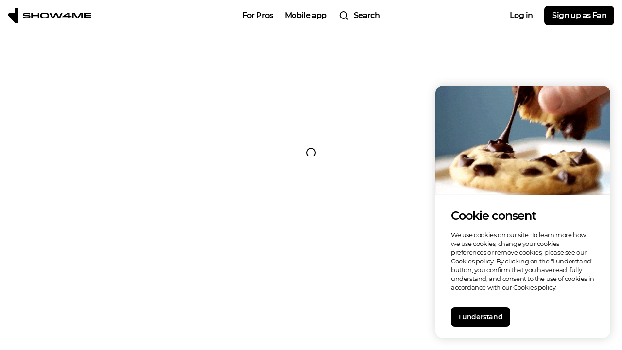

--- FILE ---
content_type: text/html; charset=utf-8
request_url: https://show4me.com/album/1581572412
body_size: 1010
content:
<!doctype html><html lang="en" id="html"><head><meta charset="utf-8"><meta name="viewport" content="initial-scale=1,minimum-scale=1,width=device-width"><link rel="icon" type="image/png" href="/assets/favicon/favicon-32x32.png" sizes="32x32"><title>__TITLE_META__</title><meta name="description" content="__DESCRIPTION_META__"><meta name="keywords" content="__KEYWORDS_META__"><meta name="image" content="__IMAGE_META__"><meta name="og:site_name" content="Show4me"><meta name="og:title" content="__TITLE_META__"><meta name="og:description" content="__DESCRIPTION_META__"><meta name="og:image" content="__IMAGE_META__"><meta name="twitter:card" content="summary_large_image"><meta name="twitter:title" content="__TITLE_META__"><meta name="twitter:description" content="__DESCRIPTION_META__"><meta name="twitter:image" content="__IMAGE_META__"><script src="/envs.prod.js"></script><meta name="facebook-domain-verification" content="jsa6ppc75vrpcpbo7qe26tkpwtkpx7"/><script>window.injectedVars&&window.injectedVars.API_ENV&&"prod"===window.injectedVars.API_ENV&&function(e,t,n,a,r){e[a]=e[a]||[],e[a].push({"gtm.start":(new Date).getTime(),event:"gtm.js"});var s=t.getElementsByTagName(n)[0],d=t.createElement(n);d.async=!0,d.src="https://www.googletagmanager.com/gtm.js?id=GTM-TSJRR5H",s.parentNode.insertBefore(d,s)}(window,document,"script","dataLayer")</script><script>window.injectedVars&&window.injectedVars.API_ENV&&"prod"===window.injectedVars.API_ENV&&(!function(e,n,t,o,c,a,i){e.fbq||(c=e.fbq=function(){c.callMethod?c.callMethod.apply(c,arguments):c.queue.push(arguments)},e._fbq||(e._fbq=c),c.push=c,c.loaded=!0,c.version="2.0",c.queue=[],(a=n.createElement(t)).async=!0,a.src="https://connect.facebook.net/en_US/fbevents.js",(i=n.getElementsByTagName(t)[0]).parentNode.insertBefore(a,i))}(window,document,"script"),fbq("init","1737018990449778"),fbq("track","PageView"))</script><noscript><img height="1" width="1" style="display:none" src="https://www.facebook.com/tr?id=1737018990449778&ev=PageView&noscript=1"/></noscript></head><body><div id="root"></div><script src="/bundle_985f8747799c9f5ac059.js"></script><script src="/chunk-40_5f394a3ce9e2d98c880e.js"></script><script defer src="https://static.cloudflareinsights.com/beacon.min.js/vcd15cbe7772f49c399c6a5babf22c1241717689176015" integrity="sha512-ZpsOmlRQV6y907TI0dKBHq9Md29nnaEIPlkf84rnaERnq6zvWvPUqr2ft8M1aS28oN72PdrCzSjY4U6VaAw1EQ==" data-cf-beacon='{"version":"2024.11.0","token":"5d5af49ee383419aaeea5459c7f27df4","r":1,"server_timing":{"name":{"cfCacheStatus":true,"cfEdge":true,"cfExtPri":true,"cfL4":true,"cfOrigin":true,"cfSpeedBrain":true},"location_startswith":null}}' crossorigin="anonymous"></script>
</body></html>

--- FILE ---
content_type: text/plain
request_url: https://www.google-analytics.com/j/collect?v=1&_v=j102&a=1292153765&t=pageview&_s=1&dl=https%3A%2F%2Fshow4me.com%2Falbum%2F1581572412&ul=en-us%40posix&dt=__TITLE_META__&sr=1280x720&vp=1280x720&_u=YEBAAEABAAAAACAEK~&jid=1036874940&gjid=1043358109&cid=963092181.1769156752&tid=UA-63856571-2&_gid=648853303.1769156752&_r=1&_slc=1&gtm=45He61m0n81TSJRR5Hv811365574za200zd811365574&gcd=13l3l3l3l1l1&dma=0&tag_exp=103116026~103200004~104527907~104528500~104573694~104684208~104684211~105391252~115616986~115938466~115938468~116682876~117041587~117223559&cd2=963092181.1769156752&z=840089663
body_size: -449
content:
2,cG-ZQLYQM3H9P

--- FILE ---
content_type: text/javascript
request_url: https://show4me.com/chunk-17_0f433855f5b677d470f7.js
body_size: 13053
content:
(window.webpackJsonp=window.webpackJsonp||[]).push([[17],{1470:function(e,t,n){"use strict";Object.defineProperty(t,"__esModule",{value:!0}),t.useMenu=function(e){var t=e.caption,n=e.autoPostId,m=e.isMy,y=e.link,v=e.concertMenuRef,g=(0,i.useTranslation)().t,_=(0,a.useSelector)(u.curIsEditor),b=(0,r.useContext)(c.LoginPopupContext),h=(0,l.useReportActions)().setReportProps,S=(0,l.useToastActions)().setToast,w=function(e){v.current.closeDefaultMenu(),(0,s.stopEvent)(e)};return(0,r.useMemo)((function(){var e=[{name:g("copy_link"),action:function(e){(0,d.default)(y),S({keyMessage:"link_copied"}),w(e)}}];return m?_||e.push({name:g("manage"),action:function(e){f.default.push(o.default.MANAGE.GENERAL.replace(":caption",t).replace(":type","concert")),w(e)}}):e.push({name:g("report_abuse"),action:function(e){(0,p.getCookie)("token")?h({entityId:n,contentType:"autopost"}):b(),w(e)}}),e}),[t,n])};var r=n(0),a=n(15),i=n(533),o=m(n(52)),l=n(18),u=n(259),c=n(1403),d=m(n(1414)),s=n(1404),f=m(n(53)),p=n(19);function m(e){return e&&e.__esModule?e:{default:e}}},1471:function(e,t,n){"use strict";Object.defineProperty(t,"__esModule",{value:!0}),t.Top=t.TooltipWrapper=t.Title=t.StyledFunded=t.StyledDateLabel=t.MenuWrapBlock=t.Info=t.Bottom=t.AvatarHover=void 0;var r,a=(r=n(23))&&r.__esModule?r:{default:r},i=n(197),o=n(1445),l=n(1440),u=n(1400),c=n(45);t.Bottom=a.default.div.withConfig({displayName:"CfConcertCardStyled__Bottom",componentId:"sc-7r4hnw-0"})(["display:flex;flex-direction:column;align-items:flex-start;padding-top:16px;"]),t.StyledDateLabel=(0,a.default)(o.DateLabel).withConfig({displayName:"CfConcertCardStyled__StyledDateLabel",componentId:"sc-7r4hnw-1"})(["position:absolute;top:8px;left:8px;z-index:1;"]),t.Info=(0,a.default)(i.Text).attrs({font:"U12r",textColor:"black_56"}).withConfig({displayName:"CfConcertCardStyled__Info",componentId:"sc-7r4hnw-2"})(["padding-top:4px;",";"],(0,u.addTextOverflow)("100%")),t.Title=(0,a.default)(i.Link).attrs((function(e){var t=e.isDeleted;return{font:"U14s",color:t?"black_32":"black",hoverColor:t?"black_20":"black_56"}})).withConfig({displayName:"CfConcertCardStyled__Title",componentId:"sc-7r4hnw-3"})(["display:flex;"]),t.StyledFunded=(0,a.default)(l.Funded).withConfig({displayName:"CfConcertCardStyled__StyledFunded",componentId:"sc-7r4hnw-4"})(["position:absolute;z-index:4;left:8px;bottom:8px;"]),t.TooltipWrapper=a.default.div.withConfig({displayName:"CfConcertCardStyled__TooltipWrapper",componentId:"sc-7r4hnw-5"})(["max-width:100%;"]);var d=t.AvatarHover=a.default.div.withConfig({displayName:"CfConcertCardStyled__AvatarHover",componentId:"sc-7r4hnw-6"})(["opacity:",";transition:",";z-index:1;width:100%;height:100%;position:absolute;top:0;left:0;background-color:",";"],(function(e){return e.isVisible?"1":"0"}),c.transitionVariables.opacity,c.colorVariables.black_56);t.Top=a.default.div.withConfig({displayName:"CfConcertCardStyled__Top",componentId:"sc-7r4hnw-7"})(["position:relative;cursor:pointer;&:hover{","{opacity:1;}}"],d),t.MenuWrapBlock=a.default.div.withConfig({displayName:"CfConcertCardStyled__MenuWrapBlock",componentId:"sc-7r4hnw-8"})(["width:40px;height:40px;position:absolute;top:5px;right:5px;z-index:1;"])},1501:function(e,t,n){"use strict";Object.defineProperty(t,"__esModule",{value:!0}),Object.defineProperty(t,"CfConcertCard",{enumerable:!0,get:function(){return r.CfConcertCard}}),Object.defineProperty(t,"TkEventCard",{enumerable:!0,get:function(){return a.TkEventCard}});var r=n(1519),a=n(1521)},1519:function(e,t,n){"use strict";Object.defineProperty(t,"__esModule",{value:!0}),t.CfConcertCard=y;var r=function(e,t){if("function"==typeof WeakMap)var n=new WeakMap,r=new WeakMap;return function(e,t){if(!t&&e&&e.__esModule)return e;var a,i,o={__proto__:null,default:e};if(null===e||"object"!=typeof e&&"function"!=typeof e)return o;if(a=t?r:n){if(a.has(e))return a.get(e);a.set(e,o)}for(var l in e)"default"!==l&&{}.hasOwnProperty.call(e,l)&&((i=(a=Object.defineProperty)&&Object.getOwnPropertyDescriptor(e,l))&&(i.get||i.set)?a(o,l,i):o[l]=e[l]);return o}(e,t)}(n(0)),a=m(n(11)),i=n(197),o=n(533),l=m(n(52)),u=n(1413),c=n(1402),d=n(80),s=n(45),f=n(1520),p=n(1471);function m(e){return e&&e.__esModule?e:{default:e}}function y(e){var t=e.autoPostContent,n=e.imageSize,a=e.isLinkToTicket,m=e.canHasOpacity,y=(0,o.useTranslation)().t,v=(0,r.useState)(!1),g=v[0],_=v[1],b=(0,f.useConcertInfo)({autoPostContent:t,isLinkToTicket:a}),h=b.type,S=b.locationName,w=b.isDetailDate,C=b.date,E=b.concertTitle,k=b.concertMenu,x=b.goToConcert,T=b.concertMenuRef,P=b.isDeleted,O=b.concertLink,M=b.status,L=b.isActive,I=(0,r.useMemo)((function(){return(0,c.generateImageSize)(t.cover||s.defaultSource.campaignsCover,n)}),[t.cover,n]);return r.default.createElement("div",null,r.default.createElement(p.Top,null,r.default.createElement(p.AvatarHover,{isVisible:g,onClick:x},!P&&r.default.createElement(p.MenuWrapBlock,null,r.default.createElement(u.PointsMenu,{pointRef:T,menuPoints:k,viewType:"white",triggerOpen:_,cursor:"pointer"}))),r.default.createElement(i.Link,{to:O},P?r.default.createElement(i.Avatar,{isDeleted:!0,deletedIconSize:62,dynamicWidth:!0,isRect:!0}):r.default.createElement(i.Avatar,{image:I,imgDef:s.defaultSource.campaignsCover,dynamicWidth:!0,isRect:!0,withOpacity:m&&!(L||15===M)})),(L||15===M)&&r.default.createElement(p.StyledDateLabel,{date:C,type:w?"exact":"approx"}),r.default.createElement(p.StyledFunded,{type:(0,d.campaignStatusName)(M)})),r.default.createElement(p.Bottom,null,r.default.createElement(p.TooltipWrapper,null,r.default.createElement(i.Tooltip,{isBlack:!0,initEl:r.default.createElement(p.Title,{withOverflow:!0,to:O,isDeleted:P},E),placement:"bottom"},r.default.createElement(i.Text,{font:"U12r",textColor:"white"},E))),r.default.createElement(p.Info,null,r.default.createElement(i.Text,{textColor:"black_56",font:"U12r"},r.default.createElement(i.Link,{to:l.default.DISCOVER.CONCERTS,location:{},font:"U12r",color:"black_56",hoverColor:"black_32"},y(h))," ",y("online_concert"===h?"from":"in").toLowerCase()," ",S))))}y.propTypes={autoPostContent:a.default.object,imageSize:a.default.oneOfType([a.default.number,a.default.string]),canHasOpacity:a.default.bool,isLinkToTicket:a.default.bool},y.defaultProps={autoPostContent:{},imageSize:256,canHasOpacity:!0,isLinkToTicket:!1}},1520:function(e,t,n){"use strict";Object.defineProperty(t,"__esModule",{value:!0}),t.useConcertInfo=function(e){var t=e.autoPostContent,n=e.isLinkToTicket,c=(0,a.useTranslation)().t,d=t.autoPostId,s=t.isMy,f=t.title,p=t.status,m=t.isActive,y=t.location,v=t.type,g=t.caption,_=t.exactDate,b=t.approxEventDate,h=t.link,S=t.isExactDate,w=t.isDeleted,C=t.timezone,E=(0,o.getLocation)(y,!0),k=_&&p>=14,x=k||S,T=k?_:b,P=n?i.default.MY.PLEDGES.CONCERT_TICKETS.replace(":caption",g):i.default.CONCERT.MAIN.replace(":caption",g),O=(0,r.useRef)(),M=w?"["+c("deleted").toUpperCase()+"] "+f:f,L=(0,u.useMenu)({caption:g,autoPostId:d,isMy:s,link:h,concertMenuRef:O});return{type:v,locationName:E,isDetailDate:x,date:T,concertTitle:M,concertMenu:L,goToConcert:function(){l.default.push(P)},concertMenuRef:O,isDeleted:w,concertLink:P,status:p,isActive:m,timezone:C}};var r=n(0),a=n(533),i=c(n(52)),o=n(80),l=c(n(53)),u=n(1470);function c(e){return e&&e.__esModule?e:{default:e}}},1521:function(e,t,n){"use strict";Object.defineProperty(t,"__esModule",{value:!0}),t.TkEventCard=y;var r=function(e,t){if("function"==typeof WeakMap)var n=new WeakMap,r=new WeakMap;return function(e,t){if(!t&&e&&e.__esModule)return e;var a,i,o={__proto__:null,default:e};if(null===e||"object"!=typeof e&&"function"!=typeof e)return o;if(a=t?r:n){if(a.has(e))return a.get(e);a.set(e,o)}for(var l in e)"default"!==l&&{}.hasOwnProperty.call(e,l)&&((i=(a=Object.defineProperty)&&Object.getOwnPropertyDescriptor(e,l))&&(i.get||i.set)?a(o,l,i):o[l]=e[l]);return o}(e,t)}(n(0)),a=m(n(11)),i=n(197),o=n(533),l=m(n(52)),u=n(1413),c=n(1402),d=n(361),s=n(45),f=n(1522),p=n(1471);function m(e){return e&&e.__esModule?e:{default:e}}function y(e){var t=e.autoPostContent,n=e.imageSize,a=e.isLinkToTicket,m=e.canHasOpacity,y=(0,o.useTranslation)().t,v=(0,r.useState)(!1),g=v[0],_=v[1],b=(0,f.useEventInfo)({autoPostContent:t,isLinkToTicket:a}),h=b.type,S=b.locationName,w=b.date,C=b.concertTitle,E=b.concertMenu,k=b.goToConcert,x=b.concertMenuRef,T=b.isDeleted,P=b.concertLink,O=b.isActive,M=b.isSoldOut,L=b.timezone,I=b.isOnline,j=(0,r.useMemo)((function(){return(0,c.generateImageSize)(t.cover||s.defaultSource.campaignsCover,n)}),[t.cover,n]);return r.default.createElement("div",null,r.default.createElement(p.Top,null,r.default.createElement(p.AvatarHover,{isVisible:g,onClick:k},!T&&r.default.createElement(p.MenuWrapBlock,null,r.default.createElement(u.PointsMenu,{pointRef:x,menuPoints:E,viewType:"white",triggerOpen:_,cursor:"pointer"}))),r.default.createElement(i.Link,{to:P},T?r.default.createElement(i.Avatar,{isDeleted:!0,deletedIconSize:62,dynamicWidth:!0,isRect:!0}):r.default.createElement(i.Avatar,{image:j,imgDef:s.defaultSource.campaignsCover,dynamicWidth:!0,isRect:!0,withOpacity:m&&!O})),O&&r.default.createElement(p.StyledDateLabel,{date:w,type:"exact",timezone:I?null:L}),M&&r.default.createElement(p.StyledFunded,{type:"sold_out"})),r.default.createElement(p.Bottom,null,r.default.createElement(p.TooltipWrapper,null,r.default.createElement(i.Tooltip,{isBlack:!0,initEl:r.default.createElement(p.Title,{withOverflow:!0,to:P,isDeleted:T},C),placement:"bottom"},r.default.createElement(i.Text,{font:"U12r",textColor:"white"},C))),r.default.createElement(p.Info,null,r.default.createElement(i.Text,{textColor:"black_56",font:"U12r"},r.default.createElement(i.Link,{to:l.default.DISCOVER.CONCERTS,location:{},font:"U12r",color:"black_56",hoverColor:"black_32"},y("ticketing_type_"+h))," ",y(h===d.EVENT_TYPES_ENUM.ONLINE?"from":"in").toLowerCase()," ",S))))}y.propTypes={autoPostContent:a.default.object,imageSize:a.default.oneOfType([a.default.number,a.default.string]),canHasOpacity:a.default.bool,isLinkToTicket:a.default.bool},y.defaultProps={autoPostContent:{},imageSize:256,canHasOpacity:!0,isLinkToTicket:!1}},1522:function(e,t,n){"use strict";Object.defineProperty(t,"__esModule",{value:!0}),t.useEventInfo=function(e){var t=e.autoPostContent,n=e.isLinkToTicket,d=(0,a.useTranslation)().t,s=t.date,f=t.status,p=t.type,m=t.isSoldOut,y=t.autoPostId,v=t.isActive,g=t.caption,_=t.isDeleted,b=t.isMy,h=t.link,S=t.location,w=t.title,C=t.timezone,E=(0,o.getLocation)(S,!0),k=n?i.default.MY.PLEDGES.EVENT_TICKETS.replace(":caption",g):i.default.EVENTS.MAIN.replace(":caption",g),x=p===u.EVENT_TYPES_ENUM.ONLINE,T=(0,r.useRef)(),P=_?"["+d("deleted").toUpperCase()+"] "+w:w,O=(0,c.useMenu)({caption:g,autoPostId:y,isMy:b,link:h,concertMenuRef:T});return{type:p,locationName:E,date:s,concertTitle:P,concertMenu:O,goToConcert:function(){l.default.push(k)},concertMenuRef:T,isDeleted:_,concertLink:k,status:f,isActive:v,isSoldOut:m,timezone:C,isOnline:x}};var r=n(0),a=n(533),i=d(n(52)),o=n(80),l=d(n(53)),u=n(361),c=n(1470);function d(e){return e&&e.__esModule?e:{default:e}}},1532:function(e,t,n){"use strict";Object.defineProperty(t,"__esModule",{value:!0}),t.TextWrap=t.StyledText=t.StyledPreorders=t.StyledIcon=t.SliderWrapper=t.PopularItem=t.Popular=t.LoaderDiscoverWrap=t.ItemWrapper=t.IconWrap=t.HeadingText=t.Heading=t.FiltersListWrapper=t.FilterListWrapper=t.DiscoverStyled=t.DiscoverSection=t.DiscoverInnerStyled=t.DiscoverContent=t.DiscoverContainer=t.ChartsTrack=t.ButtonWrapper=void 0;var r=function(e,t){if("function"==typeof WeakMap)var n=new WeakMap,r=new WeakMap;return function(e,t){if(!t&&e&&e.__esModule)return e;var a,i,o={__proto__:null,default:e};if(null===e||"object"!=typeof e&&"function"!=typeof e)return o;if(a=t?r:n){if(a.has(e))return a.get(e);a.set(e,o)}for(var l in e)"default"!==l&&{}.hasOwnProperty.call(e,l)&&((i=(a=Object.defineProperty)&&Object.getOwnPropertyDescriptor(e,l))&&(i.get||i.set)?a(o,l,i):o[l]=e[l]);return o}(e,t)}(n(23)),a=n(197),i=n(45),o=n(1400),l=n(1779);t.DiscoverStyled=r.default.div.withConfig({displayName:"DiscoverStyled",componentId:"sc-1o9rve3-0"})(["width:100%;display:flex;flex-direction:column;padding:0 40px;"]),t.DiscoverContent=r.default.div.withConfig({displayName:"DiscoverStyled__DiscoverContent",componentId:"sc-1o9rve3-1"})(["width:100%;max-width:1440px;margin:0 auto;"]),t.DiscoverContainer=r.default.div.withConfig({displayName:"DiscoverStyled__DiscoverContainer",componentId:"sc-1o9rve3-2"})(["width:100%;max-width:1200px;padding-top:100px;margin:0 auto 40px;"]),t.Heading=(0,r.default)(a.Text).attrs((function(){return{font:"PT48s"}})).withConfig({displayName:"DiscoverStyled__Heading",componentId:"sc-1o9rve3-3"})(["display:block;max-width:65%;font-feature-settings:",";line-height:100%;@media screen and (","){font-family:"," line-height:54px;font-size:44px;letter-spacing:-2px;}@media screen and (","){font-family:"," line-height:48px;font-size:40px;letter-spacing:-2px;}@media screen and (","){",";}@media screen and (","){",";}"],i.fontFeatureSettings.discover,i.device.desktop,i.fontFamilyVariables.spaceSemi,i.device.desktopS,i.fontFamilyVariables.spaceSemi,i.device.laptopXL,(0,o.setFont)("T34s"),i.device.laptopM,(0,o.setFont)("T28s")),t.HeadingText=(0,r.default)(a.Text).attrs((function(){return{font:"U16s"}})).withConfig({displayName:"DiscoverStyled__HeadingText",componentId:"sc-1o9rve3-4"})([""]),t.IconWrap=r.default.div.withConfig({displayName:"DiscoverStyled__IconWrap",componentId:"sc-1o9rve3-5"})(["padding-left:20px;"]),t.TextWrap=r.default.div.withConfig({displayName:"DiscoverStyled__TextWrap",componentId:"sc-1o9rve3-6"})(["position:relative;margin-top:15px;padding-left:20px;"]),t.StyledText=(0,r.default)(a.Text).attrs((function(){return{size:"fs_13",weight:"reg"}})).withConfig({displayName:"DiscoverStyled__StyledText",componentId:"sc-1o9rve3-7"})(["display:block;"]),t.StyledIcon=(0,r.default)(a.Icon).attrs((function(){return{size:40,color:"black_50"}})).withConfig({displayName:"DiscoverStyled__StyledIcon",componentId:"sc-1o9rve3-8"})([""]),t.ButtonWrapper=r.default.div.withConfig({displayName:"DiscoverStyled__ButtonWrapper",componentId:"sc-1o9rve3-9"})(["display:flex;align-items:center;width:90px;"]),t.Popular=r.default.div.withConfig({displayName:"DiscoverStyled__Popular",componentId:"sc-1o9rve3-10"})(["width:100%;display:flex;flex-wrap:wrap;margin-top:40px;"]),t.DiscoverSection=r.default.div.withConfig({displayName:"DiscoverStyled__DiscoverSection",componentId:"sc-1o9rve3-11"})(["margin-top:64px;"]),t.SliderWrapper=r.default.div.withConfig({displayName:"DiscoverStyled__SliderWrapper",componentId:"sc-1o9rve3-12"})(["display:flex;flex-direction:column;width:100%;margin-top:40px;&:hover ","{opacity:1;}"],l.SwiperButton),t.FiltersListWrapper=r.default.div.withConfig({displayName:"DiscoverStyled__FiltersListWrapper",componentId:"sc-1o9rve3-13"})(["margin-top:48px;"]),t.FilterListWrapper=r.default.div.withConfig({displayName:"DiscoverStyled__FilterListWrapper",componentId:"sc-1o9rve3-14"})(["margin-bottom:16px;"]),t.PopularItem=r.default.div.withConfig({displayName:"DiscoverStyled__PopularItem",componentId:"sc-1o9rve3-15"})(["",""],(function(e){var t=e.columnStyle;return(0,r.css)(["",";"],t)})),t.StyledPreorders=r.default.div.withConfig({displayName:"DiscoverStyled__StyledPreorders",componentId:"sc-1o9rve3-16"})(["margin-top:200px;"]),t.DiscoverInnerStyled=r.default.div.withConfig({displayName:"DiscoverStyled__DiscoverInnerStyled",componentId:"sc-1o9rve3-17"})([""]),t.ChartsTrack=r.default.div.withConfig({displayName:"DiscoverStyled__ChartsTrack",componentId:"sc-1o9rve3-18"})(["border-bottom:1px solid ",";"],i.colorVariables.border),t.LoaderDiscoverWrap=r.default.div.withConfig({displayName:"DiscoverStyled__LoaderDiscoverWrap",componentId:"sc-1o9rve3-19"})(["margin:40px auto;height:40px;display:block;position:relative;"]),t.ItemWrapper=r.default.div.withConfig({displayName:"DiscoverStyled__ItemWrapper",componentId:"sc-1o9rve3-20"})(["",""],(function(e){var t=e.columnStyle;return(0,r.css)(["",";"],t)}))},1584:function(e,t,n){"use strict";Object.defineProperty(t,"__esModule",{value:!0}),Object.defineProperty(t,"Albums",{enumerable:!0,get:function(){return a.Albums}}),Object.defineProperty(t,"Artists",{enumerable:!0,get:function(){return i.Artists}}),Object.defineProperty(t,"Banner",{enumerable:!0,get:function(){return r.Banner}}),Object.defineProperty(t,"Charts",{enumerable:!0,get:function(){return o.Charts}}),Object.defineProperty(t,"Concerts",{enumerable:!0,get:function(){return u.Concerts}}),Object.defineProperty(t,"CustomSwiper",{enumerable:!0,get:function(){return l.CustomSwiper}}),Object.defineProperty(t,"Filters",{enumerable:!0,get:function(){return s.Filters}}),Object.defineProperty(t,"HeadingLink",{enumerable:!0,get:function(){return d.HeadingLink}}),Object.defineProperty(t,"MenuNav",{enumerable:!0,get:function(){return p.MenuNav}}),Object.defineProperty(t,"Places",{enumerable:!0,get:function(){return f.Places}}),Object.defineProperty(t,"Preorders",{enumerable:!0,get:function(){return c.Preorders}});var r=n(3556),a=n(3559),i=n(3568),o=n(2491),l=n(3571),u=n(3573),c=n(3577),d=n(3579),s=n(2126),f=n(3582),p=n(3584)},1717:function(e,t,n){"use strict";Object.defineProperty(t,"__esModule",{value:!0}),t.getSwiperConfig=void 0;t.getSwiperConfig=function(e){var t=0;switch(e){case"albums":case"preorders":case"artists":case"places":t=4;break;case"charts":t=6;break;case"concerts":default:t=2}return{slidesPerView:t,spaceBetween:24,loop:!1,autoplay:{delay:3e3},navigation:{nextEl:".Button__Next",prevEl:".Button__Prev"}}}},1778:function(e,t,n){"use strict";Object.defineProperty(t,"__esModule",{value:!0}),Object.defineProperty(t,"NavButton",{enumerable:!0,get:function(){return r.NavButton}});var r=n(3561)},1779:function(e,t,n){"use strict";Object.defineProperty(t,"__esModule",{value:!0}),t.SwiperPrevButton=t.SwiperNextButton=t.SwiperItem=t.SwiperButton=t.PrevIcon=t.NextIcon=t.CustomSwiperStyled=void 0;var r,a=(r=n(23))&&r.__esModule?r:{default:r},i=n(197),o=n(45);var l=t.SwiperButton=a.default.div.withConfig({displayName:"CustomSwiperStyled__SwiperButton",componentId:"sc-1l8c9qo-0"})(["position:absolute;display:flex;align-items:center;justify-content:center;height:40px;width:40px;top:50%;background-color:",";border-radius:50%;line-height:0;z-index:5;transform:translateY(calc(-50% - 24px));opacity:0;box-shadow:0px 0px 20px ",";&:hover{cursor:pointer;}"],o.colorVariables.white,o.colorVariables.black_10);t.SwiperNextButton=(0,a.default)(l).withConfig({displayName:"CustomSwiperStyled__SwiperNextButton",componentId:"sc-1l8c9qo-1"})(["right:-20px;"]),t.SwiperPrevButton=(0,a.default)(l).withConfig({displayName:"CustomSwiperStyled__SwiperPrevButton",componentId:"sc-1l8c9qo-2"})(["left:-20px;"]),t.PrevIcon=(0,a.default)(i.Icon).withConfig({displayName:"CustomSwiperStyled__PrevIcon",componentId:"sc-1l8c9qo-3"})(["margin-left:-2px;&:hover{cursor:pointer;}"]),t.NextIcon=(0,a.default)(i.Icon).withConfig({displayName:"CustomSwiperStyled__NextIcon",componentId:"sc-1l8c9qo-4"})(["transform:rotate(180deg);margin-right:-2px;&:hover{cursor:pointer;}"]),t.SwiperItem=a.default.div.withConfig({displayName:"CustomSwiperStyled__SwiperItem",componentId:"sc-1l8c9qo-5"})(["width:100%;max-height:180px;min-height:130px;"]),t.CustomSwiperStyled=a.default.div.withConfig({displayName:"CustomSwiperStyled",componentId:"sc-1l8c9qo-6"})(["position:relative;"])},1943:function(e,t,n){"use strict";Object.defineProperty(t,"__esModule",{value:!0}),Object.defineProperty(t,"GenresFiltersList",{enumerable:!0,get:function(){return a.GenresFiltersList}}),Object.defineProperty(t,"LocationFiltersList",{enumerable:!0,get:function(){return r.LocationFiltersList}});var r=n(3564),a=n(3567)},2126:function(e,t,n){"use strict";Object.defineProperty(t,"__esModule",{value:!0}),Object.defineProperty(t,"Filters",{enumerable:!0,get:function(){return r.Filters}}),Object.defineProperty(t,"LocationFilter",{enumerable:!0,get:function(){return a.LocationFilter}});var r=n(3565),a=n(3566)},2127:function(e,t,n){"use strict";Object.defineProperty(t,"__esModule",{value:!0}),t.NoFilterResult=t.LocationFilterWrapper=t.LoaderWrap=t.ItemLocationWrapper=t.ItemLocation=t.InputOuter=t.FiltersStyled=t.FilterWrapper=t.FilterText=t.FilterOption=t.FilterLocationDropdown=t.FilterItem=t.FilterDropdown=t.FilterDelete=t.FilterButton=void 0;var r=function(e,t){if("function"==typeof WeakMap)var n=new WeakMap,r=new WeakMap;return function(e,t){if(!t&&e&&e.__esModule)return e;var a,i,o={__proto__:null,default:e};if(null===e||"object"!=typeof e&&"function"!=typeof e)return o;if(a=t?r:n){if(a.has(e))return a.get(e);a.set(e,o)}for(var l in e)"default"!==l&&{}.hasOwnProperty.call(e,l)&&((i=(a=Object.defineProperty)&&Object.getOwnPropertyDescriptor(e,l))&&(i.get||i.set)?a(o,l,i):o[l]=e[l]);return o}(e,t)}(n(23)),a=n(197),i=n(45),o=n(1400);t.FilterWrapper=r.default.div.withConfig({displayName:"FiltersStyled__FilterWrapper",componentId:"sc-1151zsb-0"})(["display:flex;"]),t.FiltersStyled=r.default.div.withConfig({displayName:"FiltersStyled",componentId:"sc-1151zsb-1"})(["display:flex;align-items:center;margin-bottom:64px;"]),t.LocationFilterWrapper=r.default.div.withConfig({displayName:"FiltersStyled__LocationFilterWrapper",componentId:"sc-1151zsb-2"})(["display:flex;margin-right:16px;"]),t.FilterItem=r.default.div.withConfig({displayName:"FiltersStyled__FilterItem",componentId:"sc-1151zsb-3"})(["&:not(:last-child){margin-right:16px;}"]),t.FilterButton=r.default.div.withConfig({displayName:"FiltersStyled__FilterButton",componentId:"sc-1151zsb-4"})(["position:relative;display:flex;align-items:center;justify-content:center;padding:13px 16px;border:1px solid ",";border-radius:",";transition:",";cursor:pointer;&:hover{box-shadow:0 0 20px ",";}"," ",""],i.colorVariables.black_16,i.commonVariables.bigBorderRadius,i.transitionVariables.boxShadow,i.colorVariables.black_16,(function(e){return e.isSelected&&(0,r.css)(["background-color:",";padding-right:38px;","{display:flex;}"],i.colorVariables.black_06,l)}),(function(e){return e.isActiveLocationLoading&&(0,r.css)(["width:100px;height:42px;padding:0;"])})),t.FilterDropdown=r.default.div.withConfig({displayName:"FiltersStyled__FilterDropdown",componentId:"sc-1151zsb-5"})(["width:160px;padding:0 8px;"]),t.FilterOption=r.default.div.withConfig({displayName:"FiltersStyled__FilterOption",componentId:"sc-1151zsb-6"})(["cursor:pointer;padding:8px 16px;&:first-child{margin-top:8px;}&:last-child{margin-bottom:8px;}&:hover{background-color:",";}span{justify-content:flex-start;}",""],i.colorVariables.black_06,(function(e){return e.isSelected&&(0,r.css)(["pointer-events:none;background-color:",";"],i.colorVariables.black_06)})),t.FilterText=(0,r.default)(a.Text).attrs({font:"U12s"}).withConfig({displayName:"FiltersStyled__FilterText",componentId:"sc-1151zsb-7"})([""]);var l=t.FilterDelete=r.default.div.withConfig({displayName:"FiltersStyled__FilterDelete",componentId:"sc-1151zsb-8"})(["display:none;align-items:center;justify-content:center;height:32px;width:32px;position:absolute;right:4px;top:4px;z-index:1;opacity:0.32;transition:",";&:hover{opacity:1;}"],i.transitionVariables.opacity);t.InputOuter=r.default.div.withConfig({displayName:"FiltersStyled__InputOuter",componentId:"sc-1151zsb-9"})(["display:flex;height:54px;align-items:center;border-bottom:1px solid ",";","{> div{border-color:white;box-shadow:none !important;}}"],i.colorVariables.border,a.BorderWrapperStyled),t.ItemLocationWrapper=r.default.div.withConfig({displayName:"FiltersStyled__ItemLocationWrapper",componentId:"sc-1151zsb-10"})(["padding:8px 0;"]),t.ItemLocation=r.default.div.withConfig({displayName:"FiltersStyled__ItemLocation",componentId:"sc-1151zsb-11"})(["padding:8px;margin:0 8px;",";font-weight:bold;&:hover{cursor:pointer;background-color:",";}"],(0,o.addTextOverflow)("90%",1),i.colorVariables.black_12),t.FilterLocationDropdown=r.default.div.withConfig({displayName:"FiltersStyled__FilterLocationDropdown",componentId:"sc-1151zsb-12"})(["width:280px;box-shadow:0px 0px 20px ",";"],i.colorVariables.black_10),t.NoFilterResult=r.default.div.withConfig({displayName:"FiltersStyled__NoFilterResult",componentId:"sc-1151zsb-13"})(["padding:16px 0;text-align:center;"]),t.LoaderWrap=r.default.div.withConfig({displayName:"FiltersStyled__LoaderWrap",componentId:"sc-1151zsb-14"})(["display:flex;align-items:center;justify-content:center;height:280px;"])},2128:function(e,t,n){"use strict";Object.defineProperty(t,"__esModule",{value:!0}),Object.defineProperty(t,"getItemName",{enumerable:!0,get:function(){return r.getItemName}});var r=n(2129)},2129:function(e,t,n){"use strict";Object.defineProperty(t,"__esModule",{value:!0}),t.getItemName=function(e){var t=null!=e?e:{},n=t.city,r=t.country,a=t.state;if(!(null==n?void 0:n.id)&&!(null==r?void 0:r.id))return null;if(null==n?void 0:n.name)return(null==n?void 0:n.name)+", "+(null==a?void 0:a.name)+", "+r.name;if(null==a?void 0:a.name)return(null==a?void 0:a.name)+", "+(null==r?void 0:r.name);return null==r?void 0:r.name}},2130:function(e,t,n){"use strict";Object.defineProperty(t,"__esModule",{value:!0}),t.getLink=function(e){if("clubs"===e)return a.default.DISCOVER.ARTIST_CLUBS;return"places"===e?a.default.DISCOVER.PLACES:a.default.DISCOVER.CONCERTS},t.getLocationSelectorName=function(e){if("clubs"===e)return"defaultClubsLocations";return"places"===e?"defaultPlacesLocations":"defaultConcertsLocations"},t.getPopularSelectorName=function(e){if("clubs"===e)return"popularClubsLocations";return"places"===e?"popularPlacesLocations":"popularEventsLocations"};var r,a=(r=n(52))&&r.__esModule?r:{default:r}},2489:function(e,t,n){"use strict";Object.defineProperty(t,"__esModule",{value:!0}),t.Filter=f;var r,a=function(e,t){if("function"==typeof WeakMap)var n=new WeakMap,r=new WeakMap;return function(e,t){if(!t&&e&&e.__esModule)return e;var a,i,o={__proto__:null,default:e};if(null===e||"object"!=typeof e&&"function"!=typeof e)return o;if(a=t?r:n){if(a.has(e))return a.get(e);a.set(e,o)}for(var l in e)"default"!==l&&{}.hasOwnProperty.call(e,l)&&((i=(a=Object.defineProperty)&&Object.getOwnPropertyDescriptor(e,l))&&(i.get||i.set)?a(o,l,i):o[l]=e[l]);return o}(e,t)}(n(0)),i=(r=n(11))&&r.__esModule?r:{default:r},o=n(197),l=n(533),u=n(2127);function c(e,t){var n=Object.keys(e);if(Object.getOwnPropertySymbols){var r=Object.getOwnPropertySymbols(e);t&&(r=r.filter((function(t){return Object.getOwnPropertyDescriptor(e,t).enumerable}))),n.push.apply(n,r)}return n}function d(e){for(var t=1;t<arguments.length;t++){var n=null!=arguments[t]?arguments[t]:{};t%2?c(Object(n),!0).forEach((function(t){s(e,t,n[t])})):Object.getOwnPropertyDescriptors?Object.defineProperties(e,Object.getOwnPropertyDescriptors(n)):c(Object(n)).forEach((function(t){Object.defineProperty(e,t,Object.getOwnPropertyDescriptor(n,t))}))}return e}function s(e,t,n){return(t=function(e){var t=function(e,t){if("object"!=typeof e||!e)return e;var n=e[Symbol.toPrimitive];if(void 0!==n){var r=n.call(e,t||"default");if("object"!=typeof r)return r;throw new TypeError("@@toPrimitive must return a primitive value.")}return("string"===t?String:Number)(e)}(e,"string");return"symbol"==typeof t?t:t+""}(t))in e?Object.defineProperty(e,t,{value:n,enumerable:!0,configurable:!0,writable:!0}):e[t]=n,e}function f(e){var t=e.filterData,n=e.goToFilter,r=e.dropdownRef,i=e.selected,c=e.initElem,s=(0,l.useTranslation)().t,f=(0,a.useRef)(),p=t.id,m=t.localise_id,y=t.options,v=t.title,g=i&&Object.keys(i).includes(p),_=function(e){return g&&i[p].value===e.value},b=m?s("fltrkey_filter_"+m):v,h=function(e){return function(){var t=d({},i);t[p]=d({},e),f.current.closeMenu(),n(t)}};return a.default.createElement(o.TooltipMenu,{ref:f,withHover:!1,cursor:"pointer",viewType:"dark",preventOverflow:!0,isInline:!0,offset:{offset:"0, 8"},canFlip:!1,placement:"bottom",isDisablePortal:!1,initEl:c||a.default.createElement(u.FilterButton,{isSelected:g},a.default.createElement(u.FilterText,null,g&&(i[p].localise_id?s("fltrkey_option_"+i[p].localise_id):i[p].title),!g&&b),a.default.createElement(u.FilterDelete,{onClick:function(e){e.stopPropagation();var t=d({},i);delete t[p],f.current.closeMenu(),n(t)}},a.default.createElement(o.Icon,{name:"small_close_24",size:24,color:"black"})))},a.default.createElement(u.FilterDropdown,{ref:r},a.default.createElement(o.Scrollbar,{height:300},null==y?void 0:y.map((function(e){return a.default.createElement(u.FilterOption,{key:e.title,onClick:h(e),isSelected:_(e)},a.default.createElement(u.FilterText,null,e.localise_id?s("fltrkey_option_"+e.localise_id):e.title))})))))}f.propTypes={filterData:i.default.object,goToFilter:i.default.func,dropdownRef:i.default.object,selected:i.default.object,initElem:i.default.element},f.defaultProps={filterData:{},goToFilter:Function.prototype,dropdownRef:null,selected:{},initElem:null}},2490:function(e,t,n){"use strict";Object.defineProperty(t,"__esModule",{value:!0}),t.Right=t.Left=t.Item=t.FiltersListStyled=void 0;var r,a=(r=n(23))&&r.__esModule?r:{default:r},i=n(45);t.FiltersListStyled=a.default.div.withConfig({displayName:"FiltersListStyled",componentId:"sc-6q69dy-0"})(["display:flex;justify-content:space-between;align-items:center;width:100%;"]),t.Left=a.default.div.withConfig({displayName:"FiltersListStyled__Left",componentId:"sc-6q69dy-1"})(["display:flex;padding:16px 0 16px 16px;margin:-16px 0 -16px -16px;overflow:hidden;position:relative;flex-grow:1;:after{content:'';position:absolute;right:0;top:0;height:100%;width:80px;background:linear-gradient(270deg,rgba(255,255,255) 0%,rgba(255,255,255,0) 100%);z-index:1;pointer-events:none;}"]),t.Item=a.default.div.withConfig({displayName:"FiltersListStyled__Item",componentId:"sc-6q69dy-2"})(["display:flex;align-items:center;border:1px solid ",";border-radius:","px;padding:0 26px;height:48px;cursor:pointer;flex-shrink:0;white-space:nowrap;:not(:last-child){margin-right:16px;}:hover{box-shadow:0 0 20px ",";}"],i.colorVariables.black_12,(function(e){return e.hasBigRadius?56:8}),i.colorVariables.black_16),t.Right=a.default.div.withConfig({displayName:"FiltersListStyled__Right",componentId:"sc-6q69dy-3"})(["padding-left:16px;flex-shrink:0;"])},2491:function(e,t,n){"use strict";Object.defineProperty(t,"__esModule",{value:!0}),Object.defineProperty(t,"Charts",{enumerable:!0,get:function(){return r.Charts}}),Object.defineProperty(t,"TracksList",{enumerable:!0,get:function(){return a.TracksList}});var r=n(3570),a=n(2492)},2492:function(e,t,n){"use strict";Object.defineProperty(t,"__esModule",{value:!0}),t.TracksList=void 0;var r,a=function(e,t){if("function"==typeof WeakMap)var n=new WeakMap,r=new WeakMap;return function(e,t){if(!t&&e&&e.__esModule)return e;var a,i,o={__proto__:null,default:e};if(null===e||"object"!=typeof e&&"function"!=typeof e)return o;if(a=t?r:n){if(a.has(e))return a.get(e);a.set(e,o)}for(var l in e)"default"!==l&&{}.hasOwnProperty.call(e,l)&&((i=(a=Object.defineProperty)&&Object.getOwnPropertyDescriptor(e,l))&&(i.get||i.set)?a(o,l,i):o[l]=e[l]);return o}(e,t)}(n(0)),i=(r=n(11))&&r.__esModule?r:{default:r},o=n(15),l=n(259),u=n(1497),c=n(1462),d=n(2493);var s=t.TracksList=function(e){var t=e.playlistName,n=e.tracks,r=e.type,i=(0,a.useState)(window.s4mPlayerInstances.audioPlayer)[0],s=(0,o.useSelector)(l.getActiveEssence)===t,f=(0,o.useSelector)(l.getPausedState),p=s&&f,m=(0,c.useTracksToStore)(n).tracksObject,y=function(e){var n=i.setPlaylist,r=i.play,a=i.pause,o=i.setTracks;s&&!e?p?a():r():(o(m.tracks),n(m.ids,t,e))};return a.default.createElement(d.TracksBlock,{isCharts:"charts"===r},n.map((function(e,n){return a.default.createElement(d.TrackWrapper,{key:e.id,isCharts:"charts"===r},a.default.createElement(u.PlaylistTrack,{trackId:e.id,playlistName:t,playPlaylist:y,type:r,index:n+1}))})))};s.propTypes={tracks:i.default.array,playlistName:i.default.string.isRequired,type:i.default.string.isRequired},s.defaultProps={tracks:[]}},2493:function(e,t,n){"use strict";Object.defineProperty(t,"__esModule",{value:!0}),t.TracksMainBlock=t.TracksBlockWrap=t.TracksBlock=t.Tracks=t.TrackWrapper=t.ChartsStyled=void 0;var r=function(e,t){if("function"==typeof WeakMap)var n=new WeakMap,r=new WeakMap;return function(e,t){if(!t&&e&&e.__esModule)return e;var a,i,o={__proto__:null,default:e};if(null===e||"object"!=typeof e&&"function"!=typeof e)return o;if(a=t?r:n){if(a.has(e))return a.get(e);a.set(e,o)}for(var l in e)"default"!==l&&{}.hasOwnProperty.call(e,l)&&((i=(a=Object.defineProperty)&&Object.getOwnPropertyDescriptor(e,l))&&(i.get||i.set)?a(o,l,i):o[l]=e[l]);return o}(e,t)}(n(23)),a=n(45);t.ChartsStyled=r.default.div.withConfig({displayName:"ChartsStyled",componentId:"sc-1gusbdy-0"})(["display:flex;flex-direction:column;margin-top:50px;"]),t.Tracks=r.default.div.withConfig({displayName:"ChartsStyled__Tracks",componentId:"sc-1gusbdy-1"})(["display:flex;justify-content:space-between;width:100%;margin-top:96px;"]),t.TracksMainBlock=r.default.div.withConfig({displayName:"ChartsStyled__TracksMainBlock",componentId:"sc-1gusbdy-2"})(["display:flex;flex-direction:column;width:calc((100% - 24px) / 2);"]),t.TracksBlockWrap=r.default.div.withConfig({displayName:"ChartsStyled__TracksBlockWrap",componentId:"sc-1gusbdy-3"})(["display:flex;justify-content:space-between;"]),t.TracksBlock=r.default.div.withConfig({displayName:"ChartsStyled__TracksBlock",componentId:"sc-1gusbdy-4"})(["display:flex;flex-wrap:wrap;width:100%;margin-top:40px;",""],(function(e){return e.isCharts&&(0,r.css)(["border-top:1px solid ",";"],a.colorVariables.black_12)})),t.TrackWrapper=r.default.div.withConfig({displayName:"ChartsStyled__TrackWrapper",componentId:"sc-1gusbdy-5"})(["margin:0 24px 24px 0;width:calc((100% - 24px) / 2);&:nth-child(2n){margin-right:0;}&:nth-child(n + 11){margin-bottom:0;}",""],(function(e){return e.isCharts&&(0,r.css)(["margin:0;width:100%;border-bottom:1px solid ",";"],a.colorVariables.black_12)}))},2494:function(e,t,n){"use strict";Object.defineProperty(t,"__esModule",{value:!0}),Object.defineProperty(t,"DiscoverMenu",{enumerable:!0,get:function(){return r.DiscoverMenu}});var r=n(3586)},3556:function(e,t,n){"use strict";Object.defineProperty(t,"__esModule",{value:!0}),Object.defineProperty(t,"Banner",{enumerable:!0,get:function(){return r.Banner}});var r=n(3557)},3557:function(e,t,n){"use strict";Object.defineProperty(t,"__esModule",{value:!0}),t.Banner=void 0;var r=c(n(0)),a=n(197),i=n(533),o=c(n(52)),l=c(n(53)),u=n(3558);function c(e){return e&&e.__esModule?e:{default:e}}t.Banner=function(){var e=(0,i.useTranslation)().t,t=r.default.createElement(r.default.Fragment,null,e("deeper_music"),r.default.createElement("br",null),e("experience")),n=r.default.createElement(r.default.Fragment,null,e("discover_music_gigs"),r.default.createElement("br",null)," ",e("directly_support_artists"));return r.default.createElement(u.BannerStyled,null,r.default.createElement(u.Content,{style:{backgroundImage:"url('/assets/images/discover/banner.jpg')"}},r.default.createElement(u.Heading,null,r.default.createElement(u.Title,null,t),r.default.createElement(u.Subtitle,null,n)),r.default.createElement(u.ButtonGroup,null,r.default.createElement(u.ButtonWrap,null,r.default.createElement(a.Button,{buttonType:"bgWhite",size:"l",onClick:function(){return l.default.push(o.default.ACCOUNTS.REGISTRATION_EMAIL_FAN)}},e("fan_register"))),r.default.createElement(a.Link,{to:o.default.LANDING.FOR_ARTISTS,target:"_blank",color:"white",font:"U14s"},e("for_artists")))))}},3558:function(e,t,n){"use strict";Object.defineProperty(t,"__esModule",{value:!0}),t.Title=t.Subtitle=t.LogoRow=t.LogoCol=t.Logo=t.Heading=t.Content=t.ButtonWrap=t.ButtonGroup=t.BannerStyled=void 0;var r,a=(r=n(23))&&r.__esModule?r:{default:r},i=n(45);t.BannerStyled=a.default.div.withConfig({displayName:"BannerStyled",componentId:"sc-1i56uon-0"})(["max-width:1440px;width:100%;margin:40px auto;"]),t.Content=a.default.div.withConfig({displayName:"BannerStyled__Content",componentId:"sc-1i56uon-1"})(["height:480px;display:flex;flex-direction:column;align-items:flex-start;justify-content:space-between;background-size:cover;background-position:center;background-repeat:no-repeat;padding:32px;"]),t.Heading=a.default.div.withConfig({displayName:"BannerStyled__Heading",componentId:"sc-1i56uon-2"})(["user-select:none;"]),t.Title=a.default.div.withConfig({displayName:"BannerStyled__Title",componentId:"sc-1i56uon-3"})(["font-family:",";font-feature-settings:",";font-size:72px;letter-spacing:-2px;line-height:64px;color:",";margin-bottom:24px;"],i.fontFamilyVariables.spaceSemi,i.fontFeatureSettings.discover,i.colorVariables.white),t.Subtitle=a.default.div.withConfig({displayName:"BannerStyled__Subtitle",componentId:"sc-1i56uon-4"})(["font-family:",";font-feature-settings:",";font-size:20px;line-height:24px;color:",";"],i.fontFamilyVariables.spaceReg,i.fontFeatureSettings.discover,i.colorVariables.white),t.ButtonGroup=a.default.div.withConfig({displayName:"BannerStyled__ButtonGroup",componentId:"sc-1i56uon-5"})(["display:flex;align-items:center;"]),t.ButtonWrap=a.default.div.withConfig({displayName:"BannerStyled__ButtonWrap",componentId:"sc-1i56uon-6"})(["width:160px;margin-right:50px;"]),t.LogoRow=a.default.div.withConfig({displayName:"BannerStyled__LogoRow",componentId:"sc-1i56uon-7"})(["display:flex;align-items:center;justify-content:space-between;margin:0 -10px;"]),t.LogoCol=a.default.div.withConfig({displayName:"BannerStyled__LogoCol",componentId:"sc-1i56uon-8"})(["padding:0 10px;"]),t.Logo=a.default.img.withConfig({displayName:"BannerStyled__Logo",componentId:"sc-1i56uon-9"})(["display:block;"])},3559:function(e,t,n){"use strict";Object.defineProperty(t,"__esModule",{value:!0}),Object.defineProperty(t,"Albums",{enumerable:!0,get:function(){return r.Albums}});var r=n(3560)},3560:function(e,t,n){"use strict";Object.defineProperty(t,"__esModule",{value:!0}),t.Albums=void 0;var r=y(n(0)),a=y(n(11)),i=n(533),o=n(197),l=y(n(52)),u=n(1584),c=n(1778),d=n(1556),s=n(1400),f=n(1943),p=n(1717),m=n(1532);function y(e){return e&&e.__esModule?e:{default:e}}var v=t.Albums=function(e){var t=e.albums,n=(0,i.useTranslation)().t,a=(0,p.getSwiperConfig)("albums"),y=t||{},v=y.picked,g=y.popular,_=(0,s.columnMixinFunc)(6,24,40),b=null==v?void 0:v.map((function(e){return r.default.createElement("div",{key:e.id},r.default.createElement(d.AlbumPreview,{type:"library",data:e,dynamicWidth:!0,imageSize:256,inSwiper:!0}))})),h=null==g?void 0:g.map((function(e){return r.default.createElement(d.AlbumPreview,{key:e.id,type:"library",data:e,columnStyle:_,dynamicWidth:!0,imageSize:256})}));return t&&r.default.createElement(m.DiscoverSection,null,v&&r.default.createElement(r.default.Fragment,null,r.default.createElement(m.Heading,{children:n("listen_gorgeous_new_music")}),r.default.createElement(m.FiltersListWrapper,null,r.default.createElement(f.GenresFiltersList,null)),r.default.createElement(o.Margin,{top:64},r.default.createElement(m.HeadingText,{children:n("staff_picks")})),r.default.createElement(m.SliderWrapper,null,r.default.createElement(u.CustomSwiper,{slides:b,params:a,autoplay:!0}))),g&&r.default.createElement(r.default.Fragment,null,r.default.createElement(o.Margin,{top:64},r.default.createElement(u.HeadingLink,{link:l.default.DISCOVER.ALBUMS+"?popular=popular",text:n("popular")})),r.default.createElement(m.Popular,null,h)),v&&g&&r.default.createElement(c.NavButton,{type:"albums"}))};v.propTypes={albums:a.default.object},v.defaultProps={albums:null}},3561:function(e,t,n){"use strict";Object.defineProperty(t,"__esModule",{value:!0}),t.NavButton=s;var r=d(n(0)),a=d(n(11)),i=n(197),o=n(533),l=d(n(53)),u=n(3562),c=n(3563);function d(e){return e&&e.__esModule?e:{default:e}}function s(e){var t=e.type,n=(0,o.useTranslation)().t;return r.default.createElement(u.NavButtonStyled,null,r.default.createElement(i.Button,{size:"xl",onClick:function(){l.default.push((0,c.getLink)(t))}},n((0,c.getText)(t))))}s.propTypes={type:a.default.oneOf(["chart","events","albums","clubs","places"]).isRequired}},3562:function(e,t,n){"use strict";Object.defineProperty(t,"__esModule",{value:!0}),t.NavButtonStyled=void 0;var r,a=(r=n(23))&&r.__esModule?r:{default:r};t.NavButtonStyled=a.default.div.withConfig({displayName:"NavButtonStyled",componentId:"sc-46pcpv-0"})(["display:flex;justify-content:center;width:100%;margin-top:96px;"])},3563:function(e,t,n){"use strict";Object.defineProperty(t,"__esModule",{value:!0}),t.getLink=function(e){switch(e){case"chart":return a.default.DISCOVER.CHARTS;case"events":return a.default.DISCOVER.CONCERTS;case"albums":return a.default.DISCOVER.ALBUMS;case"clubs":return a.default.DISCOVER.ARTIST_CLUBS;case"places":return a.default.DISCOVER.PLACES;default:return null}},t.getText=function(e){switch(e){case"chart":return"discover_charts";case"events":return"discover_events";case"albums":return"discover_albums";case"clubs":return"discover_clubs";case"places":return"discover_places";default:return null}};var r,a=(r=n(52))&&r.__esModule?r:{default:r}},3564:function(e,t,n){"use strict";Object.defineProperty(t,"__esModule",{value:!0}),t.LocationFiltersList=m;var r=function(e,t){if("function"==typeof WeakMap)var n=new WeakMap,r=new WeakMap;return function(e,t){if(!t&&e&&e.__esModule)return e;var a,i,o={__proto__:null,default:e};if(null===e||"object"!=typeof e&&"function"!=typeof e)return o;if(a=t?r:n){if(a.has(e))return a.get(e);a.set(e,o)}for(var l in e)"default"!==l&&{}.hasOwnProperty.call(e,l)&&((i=(a=Object.defineProperty)&&Object.getOwnPropertyDescriptor(e,l))&&(i.get||i.set)?a(o,l,i):o[l]=e[l]);return o}(e,t)}(n(0)),a=n(197),i=n(533),o=n(15),l=p(n(11)),u=n(259),c=n(2126),d=p(n(53)),s=n(2490),f=n(2130);function p(e){return e&&e.__esModule?e:{default:e}}function m(e){var t=e.type,n=(0,i.useTranslation)().t,l=(0,o.useSelector)((function(e){return(0,u.getDiscoverFilters)(e,(0,f.getLocationSelectorName)(t))})),p=(0,o.useSelector)((function(e){return(0,u.getDiscoverFilters)(e,(0,f.getPopularSelectorName)(t))})),m=(0,r.useState)(!1),y=m[0],v=m[1],g=function(e){var n=e.id;d.default.push((0,f.getLink)(t)+"?location_id="+n)},_=function(e){return function(){return g({id:e})}};return l.length?r.default.createElement(s.FiltersListStyled,null,r.default.createElement(s.Left,null,p.map((function(e){var t=e.id,n=e.name;return r.default.createElement(s.Item,{key:t,onClick:_(t),hasBigRadius:!0},r.default.createElement(a.Text,{font:"B16s"},n))}))),r.default.createElement(s.Right,null,r.default.createElement(c.LocationFilter,{isTooltipClosed:y,setActiveLocation:g,setTooltipClosed:v,defaultOptions:l,placement:"bottom-end",isDisablePortal:!1,initEl:r.default.createElement(s.Item,{hasBigRadius:!0},r.default.createElement(a.Text,{font:"B16s"},n("more_locations")))}))):""}m.propTypes={type:l.default.oneOf(["places","default","clubs"])},m.defaultProps={type:"default"}},3565:function(e,t,n){"use strict";Object.defineProperty(t,"__esModule",{value:!0}),t.Filters=m;var r=function(e,t){if("function"==typeof WeakMap)var n=new WeakMap,r=new WeakMap;return function(e,t){if(!t&&e&&e.__esModule)return e;var a,i,o={__proto__:null,default:e};if(null===e||"object"!=typeof e&&"function"!=typeof e)return o;if(a=t?r:n){if(a.has(e))return a.get(e);a.set(e,o)}for(var l in e)"default"!==l&&{}.hasOwnProperty.call(e,l)&&((i=(a=Object.defineProperty)&&Object.getOwnPropertyDescriptor(e,l))&&(i.get||i.set)?a(o,l,i):o[l]=e[l]);return o}(e,t)}(n(0)),a=d(n(11)),i=n(38),o=n(2126),l=d(n(53)),u=n(2489),c=n(2127);function d(e){return e&&e.__esModule?e:{default:e}}function s(e,t){var n=Object.keys(e);if(Object.getOwnPropertySymbols){var r=Object.getOwnPropertySymbols(e);t&&(r=r.filter((function(t){return Object.getOwnPropertyDescriptor(e,t).enumerable}))),n.push.apply(n,r)}return n}function f(e){for(var t=1;t<arguments.length;t++){var n=null!=arguments[t]?arguments[t]:{};t%2?s(Object(n),!0).forEach((function(t){p(e,t,n[t])})):Object.getOwnPropertyDescriptors?Object.defineProperties(e,Object.getOwnPropertyDescriptors(n)):s(Object(n)).forEach((function(t){Object.defineProperty(e,t,Object.getOwnPropertyDescriptor(n,t))}))}return e}function p(e,t,n){return(t=function(e){var t=function(e,t){if("object"!=typeof e||!e)return e;var n=e[Symbol.toPrimitive];if(void 0!==n){var r=n.call(e,t||"default");if("object"!=typeof r)return r;throw new TypeError("@@toPrimitive must return a primitive value.")}return("string"===t?String:Number)(e)}(e,"string");return"symbol"==typeof t?t:t+""}(t))in e?Object.defineProperty(e,t,{value:n,enumerable:!0,configurable:!0,writable:!0}):e[t]=n,e}function m(e){var t=e.filters,n=e.selected,a=e.setActiveLocation,d=e.activeLocation,s=e.isActiveLocationLoading,p=(0,r.useRef)(null),m=(0,r.useRef)(null),y=(0,i.useLocation)(),v=function(e){var t=Object.keys(e||{}).map((function(t){return t+"="+e[t].value})).join("&");l.default.replace(t?y.pathname+"?"+t.replace(/_/g,"-"):y.pathname)},g=function(e){(null==d?void 0:d.id)?v(f(f({},e),{},{location_id:{value:null==d?void 0:d.id}})):v(e)},_=function(e){a(e),v(f(f({},n),(null==e?void 0:e.id)?{location_id:{value:null==e?void 0:e.id}}:{}))};return r.default.createElement(c.FiltersStyled,{ref:p},t.map((function(e){return["location_id_artist_clubs","location_id_places","location_id"].includes(e.id)?r.default.createElement(c.LocationFilterWrapper,{key:e.id},r.default.createElement(o.LocationFilter,{key:e.id,activeLocation:d,dropdownRef:m,setActiveLocation:_,defaultOptions:e.options,isActiveLocationLoading:s})):r.default.createElement(c.FilterItem,{key:e.id},r.default.createElement(u.Filter,{filterData:e,goToFilter:g,dropdownRef:m,selected:n}))})))}m.propTypes={filters:a.default.array.isRequired,selected:a.default.object,menuRef:a.default.shape({current:a.default.instanceOf(Element)}),setActiveLocation:a.default.func,activeLocation:a.default.object,isActiveLocationLoading:a.default.bool},m.defaultProps={selected:{},menuRef:null,setActiveLocation:Function.prototype,activeLocation:null,isActiveLocationLoading:!1}},3566:function(e,t,n){"use strict";Object.defineProperty(t,"__esModule",{value:!0}),t.LocationFilter=void 0;var r=function(e,t){if("function"==typeof WeakMap)var n=new WeakMap,r=new WeakMap;return function(e,t){if(!t&&e&&e.__esModule)return e;var a,i,o={__proto__:null,default:e};if(null===e||"object"!=typeof e&&"function"!=typeof e)return o;if(a=t?r:n){if(a.has(e))return a.get(e);a.set(e,o)}for(var l in e)"default"!==l&&{}.hasOwnProperty.call(e,l)&&((i=(a=Object.defineProperty)&&Object.getOwnPropertyDescriptor(e,l))&&(i.get||i.set)?a(o,l,i):o[l]=e[l]);return o}(e,t)}(n(0)),a=f(n(1516)),i=n(197),o=f(n(11)),l=n(533),u=n(268),c=n(552),d=n(2128),s=n(2127);function f(e){return e&&e.__esModule?e:{default:e}}var p=t.LocationFilter=function(e){var t=e.activeLocation,n=e.setActiveLocation,o=e.dropdownRef,f=e.defaultOptions,p=e.isActiveLocationLoading,m=e.initEl,y=e.placement,v=(0,l.useTranslation)().t,g=(0,r.useState)(!0),_=g[0],b=g[1],h=(0,r.useState)([]),S=h[0],w=h[1],C=(0,r.useRef)(Function.prototype),E=function(e){C.current=e},k=function(e){x(e.target.value)},x=(0,a.default)((function(e){var t,n={};n.name=e,n.name&&(null===(t=n.name)||void 0===t?void 0:t.trim())?(0,u.apiGetLocation)(n,E).then((function(e){var t=e.data;w(t),b(!1)})).catch((function(e){console.log(e),b(!1)})):w(f)}),300),T=function(e){return function(t){t.stopPropagation(),t.preventDefault(),n((0,c.getActiveLocation)(e)||{}),w([])}};return r.default.createElement(s.FilterWrapper,null,r.default.createElement(i.TooltipMenu,{withHover:!1,cursor:"pointer",viewType:"dark",preventOverflow:!0,isDisablePortal:!1,isInline:!0,offset:{offset:"0, 8"},canFlip:!1,placement:y||"bottom",initEl:m||r.default.createElement(s.FilterButton,{isSelected:null==t?void 0:t.name,isActiveLocationLoading:p},!p&&r.default.createElement(r.default.Fragment,null,r.default.createElement(s.FilterText,null,(null==t?void 0:t.name)||v("everywhere")),(null==t?void 0:t.name)&&r.default.createElement(s.FilterDelete,{onClick:function(e){e.stopPropagation(),n(null)}},r.default.createElement(i.Icon,{name:"small_close_24",size:24,color:"black"}))),p&&r.default.createElement(i.Loader,{grow:!0}))},r.default.createElement(s.FilterLocationDropdown,{ref:o},r.default.createElement(s.InputOuter,null,r.default.createElement(i.Input,{autofocus:!0,name:"selectLocation",placeholder:v("type_city_country"),onChange:k,onFocus:k,onBlur:function(){b(!0)},isWhiteBorder:!0,partHeight:"100%"})),r.default.createElement(i.Scrollbar,{height:280},r.default.createElement(s.ItemLocationWrapper,null,S.length?S.map((function(e){var t,n,a;return r.default.createElement(s.ItemLocation,{key:(null==e||null===(t=e.city)||void 0===t?void 0:t.id)||(null==e||null===(n=e.state)||void 0===n?void 0:n.id)||(null==e||null===(a=e.country)||void 0===a?void 0:a.id),onClick:T(e)},r.default.createElement(i.Text,{font:"U12s"},(0,d.getItemName)(e)))})):r.default.createElement(r.default.Fragment,null,_&&r.default.createElement(s.LoaderWrap,null,r.default.createElement(i.Loader,null)),!_&&r.default.createElement(s.NoFilterResult,null,r.default.createElement(i.Text,{font:"U12r",textColor:"black_56"},v("no_result_found")))))))))};p.propTypes={setActiveLocation:o.default.func,activeLocation:o.default.object,dropdownRef:o.default.object,defaultOptions:o.default.array,isActiveLocationLoading:o.default.bool,initEl:o.default.element,placement:o.default.string},p.defaultProps={setActiveLocation:Function.prototype,activeLocation:null,dropdownRef:null,defaultOptions:null,isActiveLocationLoading:!1,initEl:null,placement:null}},3567:function(e,t,n){"use strict";Object.defineProperty(t,"__esModule",{value:!0}),t.GenresFiltersList=m;var r=function(e,t){if("function"==typeof WeakMap)var n=new WeakMap,r=new WeakMap;return function(e,t){if(!t&&e&&e.__esModule)return e;var a,i,o={__proto__:null,default:e};if(null===e||"object"!=typeof e&&"function"!=typeof e)return o;if(a=t?r:n){if(a.has(e))return a.get(e);a.set(e,o)}for(var l in e)"default"!==l&&{}.hasOwnProperty.call(e,l)&&((i=(a=Object.defineProperty)&&Object.getOwnPropertyDescriptor(e,l))&&(i.get||i.set)?a(o,l,i):o[l]=e[l]);return o}(e,t)}(n(0)),a=n(197),i=n(15),o=n(533),l=p(n(11)),u=p(n(52)),c=n(259),d=p(n(53)),s=n(2489),f=n(2490);function p(e){return e&&e.__esModule?e:{default:e}}function m(e){var t=e.isClubs,n=(0,o.useTranslation)().t,l=(0,i.useSelector)((function(e){return(0,c.getDiscoverFilters)(e,"defaultGenres")})),p=(0,i.useSelector)((function(e){return(0,c.getDiscoverFilters)(e,t?"popularClubsGenres":"popularMusicGenres")})),m=(0,r.useState)(!1),y=m[0],v=m[1],g=function(e){var n=e.genre,r=t?u.default.DISCOVER.ARTIST_CLUBS:u.default.DISCOVER.ALBUMS;d.default.push(r+"?genre="+n.value)},_=function(e){return function(){return g({genre:{value:e}})}};return p.length?r.default.createElement(f.FiltersListStyled,null,r.default.createElement(f.Left,null,p.map((function(e){var t=e.id,n=e.name;return r.default.createElement(f.Item,{key:t,onClick:_(t)},r.default.createElement(a.Text,{font:"B16s"},n))}))),r.default.createElement(f.Right,null,r.default.createElement(s.Filter,{filterData:l,goToFilter:g,isTooltipClosed:y,setTooltipClosed:v,initElem:r.default.createElement(f.Item,null,r.default.createElement(a.Text,{font:"B16s"},n("other_genres")))}))):""}m.propTypes={isClubs:l.default.bool},m.defaultProps={isClubs:!1}},3568:function(e,t,n){"use strict";Object.defineProperty(t,"__esModule",{value:!0}),Object.defineProperty(t,"Artists",{enumerable:!0,get:function(){return r.Artists}});var r=n(3569)},3569:function(e,t,n){"use strict";Object.defineProperty(t,"__esModule",{value:!0}),t.Artists=void 0;var r=y(n(0)),a=y(n(11)),i=n(533),o=n(197),l=y(n(52)),u=n(1584),c=n(1778),d=n(1410),s=n(1400),f=n(1943),p=n(1717),m=n(1532);function y(e){return e&&e.__esModule?e:{default:e}}var v=t.Artists=function(e){var t=e.artists,n=(0,i.useTranslation)().t,a=(0,p.getSwiperConfig)("artists"),y=t||{},v=y.picked,g=y.popular,_=(0,s.columnMixinFunc)(6,24,40),b=null==v?void 0:v.map((function(e){var t=e.id,n=e.alias,a=e.profile,i=e.userType,o=e.profileType,l=e.type,u=e.avatar,c=e.isVerified,s=e.isDeleted;return r.default.createElement("div",{key:t},r.default.createElement(d.User,{id:t,alias:n,name:a.fullName,userType:i,profileType:o,type:l,avatar:u,isVerified:c,isDeleted:s,viewType:"discoverClubs",view:"column"}))})),h=null==g?void 0:g.map((function(e){var t=e.id,n=e.alias,a=e.profile,i=e.userType,o=e.profileType,l=e.type,u=e.avatar,c=e.isVerified,s=e.isDeleted;return r.default.createElement(d.User,{key:t,id:t,alias:n,name:a.fullName,userType:i,profileType:o,type:l,avatar:u,isVerified:c,isDeleted:s,viewType:"discoverClubs",view:"column",columnsStyle:_})}));return t&&r.default.createElement(m.DiscoverSection,null,v&&r.default.createElement(r.default.Fragment,null,r.default.createElement(m.Heading,{children:n("join_artist_experience")}),r.default.createElement(m.FiltersListWrapper,null,r.default.createElement(m.FilterListWrapper,null,r.default.createElement(f.GenresFiltersList,{isClubs:!0})),r.default.createElement(f.LocationFiltersList,{type:"clubs"})),r.default.createElement(o.Margin,{top:64},r.default.createElement(m.HeadingText,{children:n("staff_picks")})),r.default.createElement(m.SliderWrapper,null,r.default.createElement(u.CustomSwiper,{slides:b,params:a,autoplay:!0}))),g&&r.default.createElement(r.default.Fragment,null,r.default.createElement(o.Margin,{top:64},r.default.createElement(u.HeadingLink,{link:l.default.DISCOVER.ARTIST_CLUBS+"?popular=popular",text:n("popular")})),r.default.createElement(m.Popular,null,h)),v&&g&&r.default.createElement(c.NavButton,{type:"clubs"}))};v.propTypes={artists:a.default.object},v.defaultProps={artists:null}},3570:function(e,t,n){"use strict";Object.defineProperty(t,"__esModule",{value:!0}),t.Charts=void 0;var r=y(n(0)),a=y(n(11)),i=n(533),o=n(197),l=y(n(52)),u=n(1584),c=n(2492),d=n(1778),s=n(1556),f=n(1717),p=n(1532),m=n(2493);function y(e){return e&&e.__esModule?e:{default:e}}var v=t.Charts=function(e){var t=e.charts,n=e.setScrollToAfterLoad,a=(0,i.useTranslation)().t,y=(0,f.getSwiperConfig)("charts"),v=t||{},g=v.albums,_=v.tracks,b=v.newTracks,h=(g||[]).map((function(e){return e.id})),S=null==g?void 0:g.map((function(e){return r.default.createElement("div",{key:e.id},r.default.createElement(s.AlbumPreview,{type:"library",data:e,dynamicWidth:!0,imageSize:512,chartList:h,inSwiper:!0}))}));return r.default.createElement(m.ChartsStyled,null,(g||_||b)&&r.default.createElement(p.Heading,{children:a("charts_of_the_month")}),g&&r.default.createElement(r.default.Fragment,null,r.default.createElement(o.Margin,{top:64},r.default.createElement(u.HeadingLink,{link:l.default.DISCOVER.CHARTS+"#top-albums",text:a("top_albums",{count:12}),setScrollToAfterLoad:n,withoutScrollLoad:!0})),r.default.createElement(p.SliderWrapper,null,r.default.createElement(u.CustomSwiper,{slides:S,params:y,autoplay:!0}))),r.default.createElement(m.Tracks,null,_&&r.default.createElement(m.TracksMainBlock,null,r.default.createElement(u.HeadingLink,{link:l.default.DISCOVER.CHARTS+"#top-tracks",text:a("top_tracks",{count:12}),setScrollToAfterLoad:n,withoutScrollLoad:!0}),r.default.createElement(m.TracksBlockWrap,null,r.default.createElement(c.TracksList,{playlistName:"top12",tracks:_,type:"discoverCharts"}))),b&&r.default.createElement(m.TracksMainBlock,null,r.default.createElement(u.HeadingLink,{link:l.default.DISCOVER.CHARTS+"#top-new-tracks",text:a("top_new_tracks",{count:12}),setScrollToAfterLoad:n,withoutScrollLoad:!0}),r.default.createElement(m.TracksBlockWrap,null,r.default.createElement(c.TracksList,{playlistName:"top12new",tracks:b,type:"discoverCharts"})))),g&&_&&b&&r.default.createElement(d.NavButton,{type:"chart"}))};v.propTypes={charts:a.default.object,setScrollToAfterLoad:a.default.func},v.defaultProps={charts:null,setScrollToAfterLoad:Function.prototype}},3571:function(e,t,n){"use strict";Object.defineProperty(t,"__esModule",{value:!0}),Object.defineProperty(t,"CustomSwiper",{enumerable:!0,get:function(){return r.CustomSwiper}});var r=n(3572)},3572:function(e,t,n){"use strict";Object.defineProperty(t,"__esModule",{value:!0}),t.CustomSwiper=void 0;var r=function(e,t){if("function"==typeof WeakMap)var n=new WeakMap,r=new WeakMap;return function(e,t){if(!t&&e&&e.__esModule)return e;var a,i,o={__proto__:null,default:e};if(null===e||"object"!=typeof e&&"function"!=typeof e)return o;if(a=t?r:n){if(a.has(e))return a.get(e);a.set(e,o)}for(var l in e)"default"!==l&&{}.hasOwnProperty.call(e,l)&&((i=(a=Object.defineProperty)&&Object.getOwnPropertyDescriptor(e,l))&&(i.get||i.set)?a(o,l,i):o[l]=e[l]);return o}(e,t)}(n(0)),a=l(n(11)),i=l(n(1419)),o=n(1779);function l(e){return e&&e.__esModule?e:{default:e}}function u(){return(u=Object.assign?Object.assign.bind():function(e){for(var t=1;t<arguments.length;t++){var n=arguments[t];for(var r in n)({}).hasOwnProperty.call(n,r)&&(e[r]=n[r])}return e}).apply(null,arguments)}var c=t.CustomSwiper=function(e){var t=e.slides,n=e.params,a=(0,r.useState)(null),l=a[0],c=a[1],d=(0,r.useState)(0),s=d[0],f=d[1],p=n.slidesPerView,m=t.length>p;(0,r.useEffect)((function(){return l&&l.on("progress",f),function(){return null==l?void 0:l.destroy(!0,!0)}}),[!!l]);return r.default.createElement(o.CustomSwiperStyled,{onMouseEnter:function(){null!==l&&l.autoplay.stop()},onMouseLeave:function(){null!==l&&l.autoplay.start()}},r.default.createElement(i.default,u({},n,{getSwiper:c}),t),m&&r.default.createElement(r.default.Fragment,null,0!==s&&r.default.createElement(o.SwiperPrevButton,{className:"Button__Prev",onClick:function(){null!==l&&l.slidePrev()}},r.default.createElement(o.PrevIcon,{name:"tinyarrow",size:10,color:"black_32"})),1!==s&&r.default.createElement(o.SwiperNextButton,{className:"Button__Next",onClick:function(){null!==l&&l.slideNext()}},r.default.createElement(o.NextIcon,{name:"tinyarrow",size:10,color:"black_32"}))))};c.propTypes={params:a.default.object,slides:a.default.array},c.defaultProps={params:{},slides:[]}},3573:function(e,t,n){"use strict";Object.defineProperty(t,"__esModule",{value:!0}),Object.defineProperty(t,"Concerts",{enumerable:!0,get:function(){return r.Concerts}});var r=n(3574)},3574:function(e,t,n){"use strict";Object.defineProperty(t,"__esModule",{value:!0}),t.Concerts=void 0;var r=function(e,t){if("function"==typeof WeakMap)var n=new WeakMap,r=new WeakMap;return function(e,t){if(!t&&e&&e.__esModule)return e;var a,i,o={__proto__:null,default:e};if(null===e||"object"!=typeof e&&"function"!=typeof e)return o;if(a=t?r:n){if(a.has(e))return a.get(e);a.set(e,o)}for(var l in e)"default"!==l&&{}.hasOwnProperty.call(e,l)&&((i=(a=Object.defineProperty)&&Object.getOwnPropertyDescriptor(e,l))&&(i.get||i.set)?a(o,l,i):o[l]=e[l]);return o}(e,t)}(n(0)),a=v(n(11)),i=n(533),o=n(197),l=v(n(52)),u=n(1584),c=n(1778),d=n(1501),s=n(1400),f=n(1943),p=n(1717),m=n(1532),y=n(3575);function v(e){return e&&e.__esModule?e:{default:e}}var g=t.Concerts=function(e){var t=e.concerts,n=(0,i.useTranslation)().t,a=(0,p.getSwiperConfig)("concerts"),v=t||{},g=v.picked,_=v.popular,b=(0,s.columnMixinFunc)(4,24,40),h=(0,r.useMemo)((function(){return null==g?void 0:g.map((function(e){return r.default.createElement("div",{key:e.id},e.isTkEvent&&r.default.createElement(d.TkEventCard,{autoPostContent:e,imageSize:512,canHasOpacity:!1}),!e.isTkEvent&&r.default.createElement(d.CfConcertCard,{autoPostContent:e,imageSize:512,canHasOpacity:!1}))}))}),[null==g?void 0:g.length]),S=(0,r.useMemo)((function(){return null==_?void 0:_.map((function(e){return r.default.createElement(m.PopularItem,{key:e.id,columnStyle:b},e.isTkEvent&&r.default.createElement(d.TkEventCard,{autoPostContent:e,imageSize:512,canHasOpacity:!1}),!e.isTkEvent&&r.default.createElement(d.CfConcertCard,{autoPostContent:e,imageSize:512,canHasOpacity:!1}))}))}),[null==_?void 0:_.length]);return t&&r.default.createElement(m.DiscoverSection,null,g&&r.default.createElement(r.default.Fragment,null,r.default.createElement(m.Heading,{children:n("attend_concerts")}),r.default.createElement(m.FiltersListWrapper,null,r.default.createElement(m.FilterListWrapper,null,r.default.createElement(f.LocationFiltersList,null)),r.default.createElement(y.ConcertTypesList,null)),r.default.createElement(o.Margin,{top:64},r.default.createElement(m.HeadingText,{children:n("staff_picks")})),r.default.createElement(m.SliderWrapper,null,r.default.createElement(u.CustomSwiper,{slides:h,params:a,autoplay:!0}))),_&&r.default.createElement(r.default.Fragment,null,r.default.createElement(o.Margin,{top:64},r.default.createElement(u.HeadingLink,{link:l.default.DISCOVER.CONCERTS+"?popular-events=popular&any-statuses=active",text:n("popular")})),r.default.createElement(m.Popular,null,S)),g&&_&&r.default.createElement(c.NavButton,{type:"events"}))};g.propTypes={concerts:a.default.object},g.defaultProps={concerts:null}},3575:function(e,t,n){"use strict";Object.defineProperty(t,"__esModule",{value:!0}),t.ConcertTypesList=function(){var e=(0,i.useTranslation)().t,t=function(e){return function(){l.default.push(o.default.DISCOVER.CONCERTS+"?all-events="+e)}};return r.default.createElement(u.ConcertTypesListStyled,null,r.default.createElement(u.Item,{onClick:t("in-person-events")},r.default.createElement(a.Text,{font:"B16s"},e("ticketing_type_1"))),r.default.createElement(u.Item,{onClick:t("online-events")},r.default.createElement(a.Text,{font:"B16s"},e("ticketing_type_2"))),r.default.createElement(u.Item,{onClick:t("hybrid-events")},r.default.createElement(a.Text,{font:"B16s"},e("ticketing_type_3"))))};var r=c(n(0)),a=n(197),i=n(533),o=c(n(52)),l=c(n(53)),u=n(3576);function c(e){return e&&e.__esModule?e:{default:e}}},3576:function(e,t,n){"use strict";Object.defineProperty(t,"__esModule",{value:!0}),t.Item=t.ConcertTypesListStyled=void 0;var r,a=(r=n(23))&&r.__esModule?r:{default:r},i=n(45);t.ConcertTypesListStyled=a.default.div.withConfig({displayName:"ConcertTypesListStyled",componentId:"sc-1dpktpk-0"})(["display:flex;"]),t.Item=a.default.div.withConfig({displayName:"ConcertTypesListStyled__Item",componentId:"sc-1dpktpk-1"})(["display:flex;align-items:center;border:1px solid ",";border-radius:",";padding:0 26px;height:48px;cursor:pointer;:not(:last-child){margin-right:16px;}:hover{box-shadow:0 0 20px ",";}"],i.colorVariables.black_12,i.commonVariables.bigBorderRadius,i.colorVariables.black_16)},3577:function(e,t,n){"use strict";Object.defineProperty(t,"__esModule",{value:!0}),Object.defineProperty(t,"Preorders",{enumerable:!0,get:function(){return r.Preorders}});var r=n(3578)},3578:function(e,t,n){"use strict";Object.defineProperty(t,"__esModule",{value:!0}),t.Preorders=void 0;var r=m(n(0)),a=m(n(11)),i=n(533),o=n(197),l=m(n(52)),u=n(1584),c=n(1445),d=n(1400),s=n(45),f=n(1717),p=n(1532);function m(e){return e&&e.__esModule?e:{default:e}}var y=t.Preorders=function(e){var t=e.albums,n=(0,i.useTranslation)().t,a=(0,f.getSwiperConfig)("preorders"),m=t||{},y=m.picked,v=m.popular,g=(0,d.columnMixinFunc)(6,24,40),_=null==y?void 0:y.map((function(e){var t=e.id,n=e.artistClub,a=e.cover;return r.default.createElement("div",{key:t},r.default.createElement(c.CfAlbumPost,{autoPostContent:e,artistClub:n,autoPostCover:a||s.defaultSource.squareImg,viewType:"pledges",imageSize:512}))})),b=null==v?void 0:v.map((function(e){var t=e.id,n=e.artistClub,a=e.cover;return r.default.createElement(p.PopularItem,{key:t,columnStyle:g},r.default.createElement(c.CfAlbumPost,{autoPostContent:e,artistClub:n,autoPostCover:a||s.defaultSource.squareImg,viewType:"pledges",imageSize:512}))}));return t&&r.default.createElement(p.DiscoverSection,null,y&&r.default.createElement(r.default.Fragment,null,r.default.createElement(p.Heading,{children:n("preorder_albums_singles_eps")}),r.default.createElement(o.Margin,{top:96},r.default.createElement(p.HeadingText,{children:n("staff_picks")})),r.default.createElement(p.SliderWrapper,null,r.default.createElement(u.CustomSwiper,{slides:_,params:a,autoplay:!0}))),v&&r.default.createElement(r.default.Fragment,null,r.default.createElement(o.Margin,{top:96},r.default.createElement(u.HeadingLink,{link:l.default.DISCOVER.PREORDERS,text:n("popular")})),r.default.createElement(p.Popular,null,b)))};y.propTypes={albums:a.default.object},y.defaultProps={albums:null}},3579:function(e,t,n){"use strict";Object.defineProperty(t,"__esModule",{value:!0}),Object.defineProperty(t,"HeadingLink",{enumerable:!0,get:function(){return r.HeadingLink}});var r=n(3580)},3580:function(e,t,n){"use strict";Object.defineProperty(t,"__esModule",{value:!0}),t.HeadingLink=void 0;var r=l(n(0)),a=l(n(11)),i=l(n(53)),o=n(3581);function l(e){return e&&e.__esModule?e:{default:e}}var u=t.HeadingLink=function(e){var t=e.link,n=e.text,a=e.setScrollToAfterLoad,l=e.withoutScrollLoad;return r.default.createElement(o.Heading,null,r.default.createElement(o.Wrapper,{onClick:function(){l&&a("none"),i.default.push(t)}},r.default.createElement(o.TextStyled,{children:n,hoverColor:"black_56"})))};u.propTypes={link:a.default.string.isRequired,text:a.default.string.isRequired,setScrollToAfterLoad:a.default.func,withoutScrollLoad:a.default.bool},u.defaultProps={setScrollToAfterLoad:Function.prototype,withoutScrollLoad:!1}},3581:function(e,t,n){"use strict";Object.defineProperty(t,"__esModule",{value:!0}),t.Wrapper=t.TextStyled=t.Heading=void 0;var r,a=(r=n(23))&&r.__esModule?r:{default:r},i=n(197);t.Heading=a.default.div.withConfig({displayName:"HeadingLinkStyled__Heading",componentId:"sc-1ep7qm3-0"})(["display:flex;justify-content:flex-start;"]),t.Wrapper=a.default.div.withConfig({displayName:"HeadingLinkStyled__Wrapper",componentId:"sc-1ep7qm3-1"})(["display:flex;align-items:center;cursor:pointer;"]),t.TextStyled=(0,a.default)(i.Text).attrs((function(){return{font:"U16s"}})).withConfig({displayName:"HeadingLinkStyled__TextStyled",componentId:"sc-1ep7qm3-2"})([""])},3582:function(e,t,n){"use strict";Object.defineProperty(t,"__esModule",{value:!0}),Object.defineProperty(t,"Places",{enumerable:!0,get:function(){return r.Places}});var r=n(3583)},3583:function(e,t,n){"use strict";Object.defineProperty(t,"__esModule",{value:!0}),t.Places=void 0;var r=p(n(0)),a=p(n(11)),i=n(533),o=n(197),l=n(1584),u=n(1778),c=n(1943),d=n(1410),s=n(1717),f=n(1532);function p(e){return e&&e.__esModule?e:{default:e}}var m=t.Places=function(e){var t=e.places,n=(0,i.useTranslation)().t,a=(0,s.getSwiperConfig)("places"),p=(t||{}).popular,m=null==p?void 0:p.map((function(e){var t=e.id,n=e.alias,a=e.profile,i=e.userType,o=e.profileType,l=e.type,u=e.avatar,c=e.isVerified,s=e.isDeleted;return r.default.createElement("div",{key:t},r.default.createElement(d.User,{id:t,alias:n,name:a.fullName,userType:i,profileType:o,type:l,avatar:u,isVerified:c,isDeleted:s,viewType:"discoverPlaces",view:"column",placeDate:{start:a.birth,duration:a.duration},from:null==a?void 0:a.from}))}));return t&&r.default.createElement(f.DiscoverSection,null,p&&r.default.createElement(r.default.Fragment,null,r.default.createElement(f.Heading,{children:n("pages")}),r.default.createElement(f.FiltersListWrapper,null,r.default.createElement(c.LocationFiltersList,{type:"places"})),r.default.createElement(o.Margin,{top:64},r.default.createElement(f.HeadingText,{children:n("hot")})),r.default.createElement(f.SliderWrapper,null,r.default.createElement(l.CustomSwiper,{slides:m,params:a,autoplay:!0}))),p&&r.default.createElement(u.NavButton,{type:"places"}))};m.propTypes={places:a.default.object},m.defaultProps={places:null}},3584:function(e,t,n){"use strict";Object.defineProperty(t,"__esModule",{value:!0}),Object.defineProperty(t,"MenuNav",{enumerable:!0,get:function(){return r.MenuNav}});var r=n(3585)},3585:function(e,t,n){"use strict";Object.defineProperty(t,"__esModule",{value:!0}),t.MenuNav=function(){return a.default.createElement(o.Wrapper,null,a.default.createElement(i.DiscoverMenu,{isDiscover:!0}))};var r,a=(r=n(0))&&r.__esModule?r:{default:r},i=n(2494),o=n(3588)},3586:function(e,t,n){"use strict";Object.defineProperty(t,"__esModule",{value:!0}),t.DiscoverMenu=c;var r=u(n(0)),a=n(533),i=u(n(11)),o=u(n(52)),l=n(3587);function u(e){return e&&e.__esModule?e:{default:e}}function c(e){var t=e.isDiscover,n=(0,a.useTranslation)().t;return r.default.createElement(l.DiscoverMenuStyled,{isDiscover:t},r.default.createElement(l.MenuLink,{to:o.default.DISCOVER.MAIN,location:{},isDiscover:t},r.default.createElement(l.MenuItem,null,n("all"))),r.default.createElement(l.MenuLink,{to:o.default.DISCOVER.CONCERTS+"?any-statuses=active&popular-events=upcoming"},r.default.createElement(l.MenuItem,null,n("concerts"))),r.default.createElement(l.MenuLink,{to:o.default.DISCOVER.PLACES},r.default.createElement(l.MenuItem,null,n("pages"))),r.default.createElement(l.MenuLink,{to:o.default.DISCOVER.ARTIST_CLUBS},r.default.createElement(l.MenuItem,null,n("artistclubs"))),r.default.createElement(l.MenuLink,{to:o.default.DISCOVER.ALBUMS},r.default.createElement(l.MenuItem,null,n("albums"))),r.default.createElement(l.MenuLink,{to:o.default.DISCOVER.CHARTS},r.default.createElement(l.MenuItem,null,n("charts"))))}c.propTypes={isDiscover:i.default.bool},c.defaultProps={isDiscover:!1}},3587:function(e,t,n){"use strict";Object.defineProperty(t,"__esModule",{value:!0}),t.MenuLink=t.MenuItem=t.DiscoverMenuStyled=void 0;var r=function(e,t){if("function"==typeof WeakMap)var n=new WeakMap,r=new WeakMap;return function(e,t){if(!t&&e&&e.__esModule)return e;var a,i,o={__proto__:null,default:e};if(null===e||"object"!=typeof e&&"function"!=typeof e)return o;if(a=t?r:n){if(a.has(e))return a.get(e);a.set(e,o)}for(var l in e)"default"!==l&&{}.hasOwnProperty.call(e,l)&&((i=(a=Object.defineProperty)&&Object.getOwnPropertyDescriptor(e,l))&&(i.get||i.set)?a(o,l,i):o[l]=e[l]);return o}(e,t)}(n(23)),a=n(534),i=n(197),o=n(45),l=n(1400);t.DiscoverMenuStyled=r.default.div.withConfig({displayName:"DiscoverMenuStyled",componentId:"omkfc8-0"})(["display:flex;align-items:center;padding:32px 0 ","px;"],(function(e){return e.isDiscover?0:32})),t.MenuLink=(0,r.default)(a.NavLink).attrs({activeClassName:"active",replace:!0}).withConfig({displayName:"DiscoverMenuStyled__MenuLink",componentId:"omkfc8-1"})(["margin-right:24px;text-decoration:none;opacity:0.2;transition:",";&:hover{opacity:1;}&.","{pointer-events:none;opacity:1;}",""],o.transitionVariables.opacity,"active",(function(e){return e.isDiscover&&(0,r.css)(["pointer-events:none;opacity:1;"])})),t.MenuItem=(0,r.default)(i.Text).attrs((function(){return{font:"PT48s",color:"black"}})).withConfig({displayName:"DiscoverMenuStyled__MenuItem",componentId:"omkfc8-2"})(["font-feature-settings:",";@media screen and (","){font-family:"," line-height:54px;font-size:44px;letter-spacing:-2px;}@media screen and (","){font-family:"," line-height:48px;font-size:40px;letter-spacing:-2px;}@media screen and (","){",";}@media screen and (","){",";}"],o.fontFeatureSettings.discover,o.device.desktop,o.fontFamilyVariables.spaceSemi,o.device.desktopS,o.fontFamilyVariables.spaceSemi,o.device.laptopXL,(0,l.setFont)("T34s"),o.device.laptopM,(0,l.setFont)("T28s"))},3588:function(e,t,n){"use strict";Object.defineProperty(t,"__esModule",{value:!0}),t.Wrapper=t.Side=t.MenuNavStyled=t.Item=t.ChangeLangWrapper=void 0;var r,a=(r=n(23))&&r.__esModule?r:{default:r},i=n(45);t.MenuNavStyled=a.default.div.withConfig({displayName:"MenuNavStyled",componentId:"sc-9ie5zt-0"})(["display:flex;justify-content:center;"]),t.Item=a.default.div.withConfig({displayName:"MenuNavStyled__Item",componentId:"sc-9ie5zt-1"})(["display:flex;align-items:center;border:1px solid ",";border-radius:8px;padding:0 26px;height:48px;cursor:pointer;flex-shrink:0;white-space:nowrap;:not(:last-child){margin-right:16px;}:hover{box-shadow:0 0 20px ",";}"],i.colorVariables.black,i.colorVariables.black_16),t.ChangeLangWrapper=a.default.div.withConfig({displayName:"MenuNavStyled__ChangeLangWrapper",componentId:"sc-9ie5zt-2"})(["width:200px;"]),t.Side=a.default.div.withConfig({displayName:"MenuNavStyled__Side",componentId:"sc-9ie5zt-3"})(["flex:1;"]),t.Wrapper=a.default.div.withConfig({displayName:"MenuNavStyled__Wrapper",componentId:"sc-9ie5zt-4"})(["display:flex;align-items:center;gap:24px;width:100%;max-width:1440px;margin:24px auto 0;"])}}]);

--- FILE ---
content_type: text/javascript
request_url: https://show4me.com/chunk-63_ea9f6a3ae1a2053d6e33.js
body_size: 16183
content:
(window.webpackJsonp=window.webpackJsonp||[]).push([[63],{1418:function(e,t,n){"use strict";Object.defineProperty(t,"__esModule",{value:!0}),t.supportLinks=void 0;var l=n(19),a=function(){var e=(0,l.getLanguage)();return"en"===e?"en-us":e};t.supportLinks=function(e){var t=window.injectedVars.SUPPORT_SHOW4ME||"https://support.show4me.com";return{about_general:t+"/hc/"+a()+"/categories/360002910199-General",about_network:t+"/hc/"+a()+"/articles/360021437919-What-is-Show4me-",accessOnlineConcert:t+"/hc/"+a()+"/articles/360018471200-How-do-I-access-an-online-concert-",authorized_countries:t+"/hc/"+a()+"/articles/360018471940-Countries-with-authorized-payouts-and-pay-ins",artistclub:t+"/hc/"+a()+"/sections/360005322440-Artistclubs",contact_us:t+"/hc/"+a()+"/requests/new",creation_guide:t+"/hc/"+a()+"/sections/360005078120-Campaign-creation-guides",fans:t+"/hc/"+a()+"/categories/360002897860-Fans",fees:t+"/hc/"+a()+"/sections/360005113679-Fees",general:t+"/hc/"+a()+"/categories/360002910199-General",guidelines:t+"/hc/"+a()+"/articles/360019541939-Our-Guidelines",help:t+"/hc/"+a(),help_center:t+"/hc/"+a(),how_edit_name_email:t+"/hc/"+a()+"/articles/4404655234322-How-to-edit-my-name-email-or-password-",how_tutorial:t+"/hc/"+a()+"/sections/360005369519-How-to-guides",kycHowPass:t+"/hc/"+a()+"/articles/360019564699-How-to-pass-the-KYC-procedure-",kycProfessionals:t+"/hc/"+a()+"/sections/360005366939-KYC-verification",membership:t+"/hc/"+a()+"/articles/360018503679-What-is-a-Free-and-1-Premium-Artistclub-membership-",payout:t+"/hc/"+a()+"/sections/360005322560-Payouts",press:t+"/hc/"+a()+"/articles/360018505259-For-Press",professionals:t+"/hc/"+a()+"/categories/360002916700-Professionals",send_feedback:t+"/hc/"+a()+"/requests/new",ticket_reader_app:t+"/hc/"+a()+"/articles/4691144644498",ticketing_guide:t+"/hc/"+a()+"/sections/360005366919-Event-page",tReader:t+"/hc/"+a()+"/sections/4690524269074-tReader-app",verify_ac:t+"/hc/"+a()+"/articles/360021710159-How-to-verify-my-Artistclub-",verify_fest:t+"/hc/"+a()+"/articles/5755118459794",stream_guide:t+"/hc/"+a()+"/articles/360019519820-How-to-set-up-a-live-stream-with-your-PC-Mac",wallet:t+"/hc/"+a()+"/sections/7925173515292-Wallet"}[e]}},1447:function(e,t,n){"use strict";Object.defineProperty(t,"__esModule",{value:!0}),t.default=void 0;var l,a=n(1437),r=n(260),u=n(1418),o=(l=n(52))&&l.__esModule?l:{default:l};var i=o.default.INTERACTION,c=o.default.FEED,f=o.default.PROFILE,d=f.FAN,E=f.PROFESSIONAL,s=f.CLUB,m=f.FESTIVALS,p=o.default.MY,h=p.LIBRARY,R=p.MY_ARTIST_CLUBS,A=p.SETTINGS,O=p.WHO_TO_FOLLOW,T=p.PLEDGES,S=p.INBOX,L=p.WALLET,I=o.default.DASHBOARD,P=o.default.SEARCH,y=o.default.PH_VID,_=o.default.PLEDGES,N=o.default.START_CAMPAIGN,b=o.default.START_CAMPAIGN_ALBUM,M=o.default.CREATE_ALBUM,C=o.default.DRAFT_CAMPAIGN,g=o.default.DRAFT_CAMPAIGN_ALBUM,F=o.default.ALBUM,z=o.default.MANAGE,k=o.default.MANAGE_EVENT,v=o.default.BLOG,D=o.default.LANDING,w=o.default.LEGAL,G=o.default.MENU_SETTINGS,U=o.default.TICKETING,B={HEADER:{PRO:[{title:"interaction",link:i.FEED},{title:"dashboard",link:I.CAMPAIGNS,isActive:function(e,t){return"dashboard"===t.pathname.split("/")[1]}},{title:"artistclubs",link:R.MAIN}],FAN:[{title:"interaction",link:i.FEED},{title:"library",link:h.MAIN},{title:"profile",link:d.HOME}],GUEST:[{title:"for_artists",link:D.FOR_ARTISTS,target:"_blank"}],SPECIAL_ARTIST_PAGE:[{title:"for_artists",link:D.FOR_ARTISTS,target:"_blank"}]},FEED_TABS:[{title:"following",link:c.FOLLOWING,isActive:function(e,t){var n=t.pathname.split("/");return!n[3]||"following"===n[3]},exact:!0},{title:"featured",link:c.FEATURED}],LIBRARY_SORT:[{title:"playlists",link:h.PLAYLISTS,exact:!0},{title:"tracks",link:h.TRACKS,exact:!0},{title:"artistclubs",link:h.ARTIST_CLUBS,exact:!0},{title:"library_albums",link:h.ALBUMS,exact:!0}],COMMUNITY_SORT:[{title:"artistclubs",link:""+O.ARTIST_CLUBS,isActive:function(e,t){return"community"!==t.pathname.split("/")[2]}},{title:"community",link:""+O.COMMUNITY}],INTERACTION_APPLAUSE:[{title:"music",link:""+i.APPLAUSE.MAIN,exact:!0},{title:"campaigns",link:""+i.APPLAUSE.CAMPAIGNS},{title:"photos_videos",link:""+i.APPLAUSE.PH_VID},{title:"posts",link:""+i.APPLAUSE.POSTS}],PLEDGES_SORT:[{title:"concert_tickets",link:T.CONCERTS,exact:!0},{title:"preorder_albums",link:T.ALBUMS,exact:!0}],INTERACTION_PH_VID_SORT:[{title:"all",link:""+i.PH_VID,exact:!0},{title:"photos",link:i.PH_VID+"/"+y.PHOTOS},{title:"videos",link:i.PH_VID+"/"+y.VIDEOS}],PROFILE_PLEDGES_SORT:[{title:"all_pledges",link:""+d.PLEDGES,exact:!0},{title:"active_pledges",link:d.PLEDGES+"/"+_.ACTIVE},{title:"successful_pledges",link:d.PLEDGES+"/"+_.SUCCESSFUL},{title:"archive_pledges",link:d.PLEDGES+"/"+_.ARCHIVE}],PROFILE_PRO_PH_VID_SORT:[{title:"all",link:""+E.PH_VID,exact:!0},{title:"photos",link:E.PH_VID+"/"+y.PHOTOS},{title:"videos",link:E.PH_VID+"/"+y.VIDEOS}],SETTINGS:{FAN:[{title:"general",link:A.GENERAL},{title:"login_and_pass",link:A.LOGIN},{title:"manage_memberships",link:A.MANAGE_MEMBERSHIPS},{title:"delete_account",link:A.DELETE_ACCOUNT}],PROFESSIONAL:[{title:"general",link:A.GENERAL},{title:"verification_kyc",link:A.VERIFICATION},{title:"login_and_pass",link:A.LOGIN},{title:"finance",link:A.FINANCE},{title:"delete_account",link:A.DELETE_ACCOUNT}]},MOBILE:{SETTINGS:[{title:"general",link:A.GENERAL},{title:"login_and_pass",link:A.MOBILE.LOGIN}]},FAN:[{title:"home",link:d.HOME,exact:!0},{title:"library",link:d.LIBRARY.MAIN},{title:"pledges",link:d.PLEDGES.MAIN},{title:"artistclubs",link:d.A_CLUBS}],PROFESSIONAL:[{title:"home",link:E.HOME,exact:!0},{title:"campaigns",link:E.CAMPAIGNS}],CLUB:function(e){return[{title:"home",link:e?s.DRAFT:s.HOME,exact:!0},{title:"moments",link:s.MOMENTS},{title:"concerts",link:s.CONCERTS},{title:"discography",link:s.DISCOGRAPHY}]},FESTIVAL:function(e,t){return[{title:"home",link:e?m.DRAFT:m.HOME,exact:!0},{title:"moments",link:m.MOMENTS},{title:"concerts",link:m.CONCERTS},{title:"photos_videos",link:m.PHOTOS_VIDEOS}].concat(t?[{title:"similar_festivals",link:m.SIMILAR_FESTIVALS}]:[])},ARTIST_MENU:[{title:"inbox",link:S.MAIN},{title:"membership",link:s.MEMBERSHIP},{title:"album_sales_several",link:s.ALBUM_SALES},{title:"settings",link:s.SETTINGS.MAIN}],ARTIST_SETTINGS:[{title:"general",link:s.SETTINGS.GENERAL},{title:"verification",link:s.SETTINGS.VERIFICATION},{title:"team_and_permissions",link:s.SETTINGS.TEAM_AND_PERMISSIONS},{title:"delete_artist_club",link:s.SETTINGS.DELETE_CLUB}],FESTIVAL_SETTINGS:[{title:"general",link:m.SETTINGS.GENERAL},{title:"verification",link:m.SETTINGS.VERIFICATION},{title:"team_and_permissions",link:m.SETTINGS.TEAM_AND_PERMISSIONS},{title:"delete_page",link:m.SETTINGS.DELETE_FESTIVAL}],START_CAMPAIGN:[{title:"general_description",link:N.GENERAL,exact:!0,name:"general"},{title:"cover_and_media",link:N.MEDIA,name:"media"},{title:"funding_rewards",link:N.FUNDING,name:"funding"},{title:"sponsors",link:N.SPONSORS,name:"sponsors"},{title:"confirm_and_launch",link:N.CONFIRM,name:"confirm"}],DRAFT_CAMPAIGN:[{title:"general_description",link:C.GENERAL,exact:!0,name:"general"},{title:"cover_and_media",link:C.MEDIA,name:"media"},{title:"funding_rewards",link:C.FUNDING,name:"funding"},{title:"sponsors",link:C.SPONSORS,name:"sponsors"},{title:"confirm_and_launch",link:C.CONFIRM,name:"confirm"}],START_ALBUM_CAMPAIGN:[{title:"general_description",link:b.MAIN,exact:!0,name:"general"},{title:"cover_and_media",link:b.MEDIA,name:"media"},{title:"funding_rewards",link:b.FUNDING,name:"funding"},{title:"sponsors",link:b.SPONSORS,name:"sponsors"},{title:"confirm",link:b.CONFIRM,name:"confirm"}],DRAFT_ALBUM_CAMPAIGN:[{title:"general_description",link:g.MAIN,exact:!0,name:"general"},{title:"cover_and_media",link:g.MEDIA,name:"media"},{title:"funding_rewards",link:g.FUNDING,name:"funding"},{title:"sponsors",link:g.SPONSORS,name:"sponsors"},{title:"confirm",link:g.CONFIRM,name:"confirm"}],CREATE_ALBUM:[{title:"about_album",link:M.ABOUT},{title:"album_cover",link:M.COVER},{title:"upload_tracks",link:M.TRACKS},{title:"create_album_publish",link:M.PREFERENCES}],EDIT_ALBUM:[{title:"about_album",link:F.EDIT.ABOUT},{title:"album_cover",link:F.EDIT.COVER},{title:"upload_tracks",link:F.EDIT.TRACKS},{title:"create_album_publish",link:F.EDIT.PREFERENCES}],DASHBOARD:[{title:"campaigns",link:I.CAMPAIGNS},{title:"analytics",link:I.ANALYTICS}],ARTIST_DASHBOARD:[{title:"campaigns",link:I.CAMPAIGNS},{title:"membership",link:I.MEMBERSHIP},{title:"discography",link:I.DISCOGRAPHY},{title:"album_sales_several",link:I.ALBUM_SALES}],FESTIVAL_DASHBOARD:[{title:"campaigns",link:I.CAMPAIGNS},{title:"membership",link:I.MEMBERSHIP}],SEARCH:[{title:"all_search",link:P.ALL},{title:"artistclubs",link:P.ARTISTCLUBS},{title:"concerts",link:P.CONCERTS},{title:"tracks",link:P.TRACKS},{title:"albums",link:P.ALBUMS},{title:"pages",link:P.PLACES},{title:"community",link:P.COMMUNITY}],WALLET:[{title:"overview",link:L.MAIN,exact:!0,isActive:function(e,t){var n=t.pathname.split("/");return!n[3]||"payout-request"===n[3]}},{title:"payouts_history",link:L.HISTORY}],FAN_WALLET:[{title:"overview",link:L.MAIN,exact:!0},{title:"payment_methods",link:L.PAYMENT_METHODS},{title:"payment_history",link:L.PAYMENT_HISTORY},{title:"credits_spending_history",link:L.CREDITS_HISTORY}],MANAGE_CONCERT:[{title:"general_info",link:z.GENERAL},{title:"campaign_statistics",link:z.STATISTICS},{title:"pledgers",link:z.PLEDGERS},{title:"tickets",link:z.TICKETS},{title:"help_desk",link:z.HELP_DESK}],MANAGE_ALBUM:[{title:"general_info",link:z.GENERAL},{title:"campaign_statistics",link:z.STATISTICS},{title:"pledgers",link:z.PLEDGERS},{title:"help_desk",link:z.HELP_DESK}],MANAGE_EVENT:[{title:"ticket_statistics",link:k.TICKETS.MAIN},{title:"treader_title",link:k.TREADER}],MANAGE_EVENT_WITH_PROMO:[{title:"ticket_statistics",link:k.TICKETS.MAIN},{title:"treader_title",link:k.TREADER},{title:"manage_promo_codes_title",link:k.PROMO_CODES}],BLOG:[{title:"all",link:v.SECTION.MAIN,isActive:function(e,t){return!t.search.includes("filter")}},{title:"news_released",link:v.SECTION.NEWS_RELEASED,isActive:function(e,t){var n;return"news_released"===(null===(n=(0,r.getParamValue)("filter",t))||void 0===n?void 0:n.replace(/-/g,"_"))}},{title:"tips",link:v.SECTION.TIPS,isActive:function(e,t){return"tips"===(0,r.getParamValue)("filter",t)}},{title:"opinions",link:v.SECTION.OPINIONS,isActive:function(e,t){return"opinions"===(0,r.getParamValue)("filter",t)}}],LEGAL:[{title:"terms_of_use",link:w.TERMS_OF_USE},{title:"acceptable_use_policy",link:w.ACCEPTABLE_USE_POLICY},{title:"privacy_policy",link:w.PRIVACY_POLICY},{title:"credits_policy",link:w.CREDITS_POLICY},{title:"reward_policy",link:w.REWARD_POLICY},{title:"cookie_policy",link:w.COOKIE_POLICY},{title:"copyright_policy",link:w.COPYRIGHT_POLICY},{title:"talent_program_terms",link:w.TALENT_PROGRAM_TERMS},{title:"show4me_awards",link:w.AWARDS}],ABOUT:[{title:"about_network",link:(0,u.supportLinks)("about_network")},{title:"for_artists",link:D.FOR_ARTISTS},{title:"guidelines",link:(0,u.supportLinks)("guidelines")},{title:"press",link:(0,u.supportLinks)("press")},{title:"contact_us",link:(0,u.supportLinks)("contact_us")},{title:"legal",link:w.NAV},{title:"connect",link:G.CONNECT}],CONNECT:[{title:"Facebook",link:a.SOCIAL_S4M_LINKS.Facebook},{title:"Twitter",link:a.SOCIAL_S4M_LINKS.Twitter},{title:"Instagram",link:a.SOCIAL_S4M_LINKS.Instagram},{title:"Youtube",link:a.SOCIAL_S4M_LINKS.Youtube},{title:"Linkedin",link:a.SOCIAL_S4M_LINKS.Linkedin}],TICKETING_CREATE:[{title:"main_info",link:U.CREATE.MAIN,exact:!0},{title:"description",link:U.CREATE.DESCRIPTION},{title:"media",link:U.CREATE.MEDIA},{title:"tickets",link:U.CREATE.TICKETS},{title:"publish",link:U.CREATE.PUBLISH}],TICKETING_EDIT:[{title:"main_info",link:U.EDIT.MAIN,exact:!0},{title:"description",link:U.EDIT.DESCRIPTION},{title:"media",link:U.EDIT.MEDIA},{title:"tickets",link:U.EDIT.TICKETS},{title:"publish",link:U.EDIT.PUBLISH}]};t.default=B},1492:function(e,t,n){"use strict";Object.defineProperty(t,"__esModule",{value:!0}),Object.defineProperty(t,"Redirect",{enumerable:!0,get:function(){return l.Redirect}});var l=n(3216)},1925:function(e,t,n){"use strict";Object.defineProperty(t,"__esModule",{value:!0}),Object.defineProperty(t,"Meta",{enumerable:!0,get:function(){return l.Meta}});var l=n(3217)},2017:function(e,t,n){"use strict";Object.defineProperty(t,"__esModule",{value:!0}),t.default=void 0;t.default={ERROR:{DELETED_USER:"/error/deleted_profile"},SETTINGS:{DELETE_ACCOUNT:"/profile/settings/delete_account"},WHO_TO_FOLLOW:{MAIN:"/who_to_follow",COMMUNITY:"/who_to_follow/community",ARTIST_CLUBS:"/who_to_follow/artist_clubs"},DASHBOARD:{ALBUM_SALES:"/dashboard/albums_sales"},MANAGE:{HELP_DESK:"/manage/:type/:caption/help_desk"},PROFILE:{CLUB:{SETTINGS:{DELETE_CLUB:"/:username/settings/delete_club"}}},CREATE_PAGE:"/create_page",PAYMENT:{PREORDER_ALBUM:"/payment/preorder_album/:id",SUCCESS_PAGE:"/payment/:type/:id/success_page"},NOT_AVAILABLE_FEATURE:"/download_app",LEGAL:{TERMS_OF_USE:"/general/terms_of_use",ACCEPTABLE_USE_POLICY:"/general/acceptable_use_policy",TALENT_PROGRAM_TERMS:"/general/talent_program_terms",PRIVACY_POLICY:"/general/privacy_policy"}}},2018:function(e,t,n){"use strict";Object.defineProperty(t,"__esModule",{value:!0}),Object.defineProperty(t,"NotAuthorizedRoute",{enumerable:!0,get:function(){return a.NotAuthorizedRoute}}),Object.defineProperty(t,"PrivateRoute",{enumerable:!0,get:function(){return a.PrivateRoute}}),Object.defineProperty(t,"ProtectedRoute",{enumerable:!0,get:function(){return a.ProtectedRoute}}),Object.defineProperty(t,"PublicRoute",{enumerable:!0,get:function(){return a.PublicRoute}}),Object.defineProperty(t,"Toast",{enumerable:!0,get:function(){return l.Toast}});var l=n(3221),a=n(3223)},2019:function(e,t,n){"use strict";Object.defineProperty(t,"__esModule",{value:!0}),t.ErrorStyled=void 0;var l,a=(l=n(23))&&l.__esModule?l:{default:l},r=n(197);t.ErrorStyled={Wrapper:a.default.div.withConfig({displayName:"ErrorWrapperStyled__Wrapper",componentId:"sc-1t9wz8l-0"})(["display:flex;justify-content:center;width:100%;flex-grow:1;"]),Content:a.default.div.withConfig({displayName:"ErrorWrapperStyled__Content",componentId:"sc-1t9wz8l-1"})(["display:flex;flex-direction:column;align-items:flex-start;padding-top:104px;max-width:920px;width:90%;"]),ContentMiddle:a.default.div.withConfig({displayName:"ErrorWrapperStyled__ContentMiddle",componentId:"sc-1t9wz8l-2"})(["display:flex;flex-direction:column;align-items:center;padding-top:104px;max-width:920px;width:90%;"]),ContentFlexMiddle:a.default.div.withConfig({displayName:"ErrorWrapperStyled__ContentFlexMiddle",componentId:"sc-1t9wz8l-3"})(["display:flex;flex-direction:column;align-items:center;justify-content:center;max-width:920px;width:90%;"]),Title:(0,a.default)(r.Text).attrs((function(){return{size:"fs_70",weight:"bold"}})).withConfig({displayName:"ErrorWrapperStyled__Title",componentId:"sc-1t9wz8l-4"})(["display:block;text-transform:capitalize;margin-bottom:","px;"],(function(e){return e.isBoundary?"20":"80"})),TextContent:a.default.div.withConfig({displayName:"ErrorWrapperStyled__TextContent",componentId:"sc-1t9wz8l-5"})(["width:95%;display:flex;flex-direction:column;max-width:635px;margin-bottom:","px;"],(function(e){return e.isBoundary?"80":"12"})),Text:(0,a.default)(r.Text).attrs((function(){return{size:"fs_18",weight:"reg"}})).withConfig({displayName:"ErrorWrapperStyled__Text",componentId:"sc-1t9wz8l-6"})(["line-height:20px;width:100%;margin-bottom:16px;"]),SubText:(0,a.default)(r.Text).attrs((function(){return{size:"fs_12",weight:"reg",textColor:"black_56"}})).withConfig({displayName:"ErrorWrapperStyled__SubText",componentId:"sc-1t9wz8l-7"})(["line-height:18px;width:100%;"]),ButtonSection:a.default.div.withConfig({displayName:"ErrorWrapperStyled__ButtonSection",componentId:"sc-1t9wz8l-8"})(["width:100%;display:flex;margin-bottom:140px;"]),Gif:{Wrapper:a.default.div.withConfig({displayName:"ErrorWrapperStyled__Wrapper",componentId:"sc-1t9wz8l-9"})(["width:480px;display:flex;flex-direction:column;margin-bottom:100px;"]),Link:a.default.a.withConfig({displayName:"ErrorWrapperStyled__Link",componentId:"sc-1t9wz8l-10"})(["text-decoration:none !important;"]),Source:a.default.img.withConfig({displayName:"ErrorWrapperStyled__Source",componentId:"sc-1t9wz8l-11"})(["width:100%;margin-bottom:16px;"]),TextLink:(0,a.default)(r.Link).attrs((function(){return{fontSize:"fs_12",weight:"medium",color:"black_56"}})).withConfig({displayName:"ErrorWrapperStyled__TextLink",componentId:"sc-1t9wz8l-12"})([""]),SubText:(0,a.default)(r.Text).attrs((function(){return{size:"fs_12",weight:"reg",textColor:"black_56"}})).withConfig({displayName:"ErrorWrapperStyled__SubText",componentId:"sc-1t9wz8l-13"})([""])}}},2436:function(e,t,n){"use strict";Object.defineProperty(t,"__esModule",{value:!0}),Object.defineProperty(t,"default",{enumerable:!0,get:function(){return l.ErrorWrapper}});var l=n(3227)},3214:function(e,t,n){"use strict";Object.defineProperty(t,"__esModule",{value:!0}),Object.defineProperty(t,"default",{enumerable:!0,get:function(){return l.RootRouter}});var l=n(3215)},3215:function(e,t,n){"use strict";Object.defineProperty(t,"__esModule",{value:!0}),t.RootRouter=En;var l=function(e,t){if("function"==typeof WeakMap)var n=new WeakMap,l=new WeakMap;return function(e,t){if(!t&&e&&e.__esModule)return e;var a,r,u={__proto__:null,default:e};if(null===e||"object"!=typeof e&&"function"!=typeof e)return u;if(a=t?l:n){if(a.has(e))return a.get(e);a.set(e,u)}for(var o in e)"default"!==o&&{}.hasOwnProperty.call(e,o)&&((r=(a=Object.defineProperty)&&Object.getOwnPropertyDescriptor(e,o))&&(r.get||r.set)?a(u,o,r):u[o]=e[o]);return u}(e,t)}(n(0)),a=I(n(11)),r=n(533),u=n(197),o=n(534),i=I(n(1447)),c=I(n(52)),f=I(n(2017)),d=n(2435),E=n(1403),s=n(1492),m=n(1925),p=n(1734),h=n(3220),R=n(540),A=n(1627),O=n(535),T=n(45),S=n(2018),L=n(3229);function I(e){return e&&e.__esModule?e:{default:e}}var P=(0,l.lazy)((function(){return(0,R.catchOnLazy)((function(){return n.e(254).then(n.t.bind(null,3233,7))}))})),y=(0,l.lazy)((function(){return(0,R.catchOnLazy)((function(){return n.e(201).then(n.t.bind(null,3234,7))}))})),_=(0,l.lazy)((function(){return(0,R.catchOnLazy)((function(){return n.e(69).then(n.t.bind(null,3237,7))}))})),N=(0,l.lazy)((function(){return(0,R.catchOnLazy)((function(){return n.e(229).then(n.t.bind(null,3251,7))}))})),b=(0,l.lazy)((function(){return(0,R.catchOnLazy)((function(){return Promise.all([n.e(2),n.e(23),n.e(54)]).then(n.t.bind(null,3253,7))}))})),M=(0,l.lazy)((function(){return(0,R.catchOnLazy)((function(){return n.e(214).then(n.t.bind(null,3301,7))}))})),C=(0,l.lazy)((function(){return(0,R.catchOnLazy)((function(){return n.e(104).then(n.t.bind(null,3303,7))}))})),g=(0,l.lazy)((function(){return(0,R.catchOnLazy)((function(){return Promise.all([n.e(3),n.e(34)]).then(n.t.bind(null,2443,7))}))})),F=(0,l.lazy)((function(){return(0,R.catchOnLazy)((function(){return n.e(118).then(n.t.bind(null,3337,7))}))})),z=(0,l.lazy)((function(){return(0,R.catchOnLazy)((function(){return n.e(119).then(n.t.bind(null,3338,7))}))})),k=(0,l.lazy)((function(){return(0,R.catchOnLazy)((function(){return Promise.all([n.e(0),n.e(92)]).then(n.t.bind(null,3339,7))}))})),v=(0,l.lazy)((function(){return(0,R.catchOnLazy)((function(){return n.e(200).then(n.t.bind(null,3348,7))}))})),D=(0,l.lazy)((function(){return(0,R.catchOnLazy)((function(){return n.e(220).then(n.t.bind(null,3349,7))}))})),w=(0,l.lazy)((function(){return(0,R.catchOnLazy)((function(){return n.e(137).then(n.t.bind(null,3350,7))}))})),G=(0,l.lazy)((function(){return(0,R.catchOnLazy)((function(){return n.e(221).then(n.t.bind(null,3353,7))}))})),U=(0,l.lazy)((function(){return(0,R.catchOnLazy)((function(){return n.e(219).then(n.t.bind(null,3354,7))}))})),B=(0,l.lazy)((function(){return(0,R.catchOnLazy)((function(){return n.e(199).then(n.t.bind(null,3355,7))}))})),x=(0,l.lazy)((function(){return(0,R.catchOnLazy)((function(){return n.e(217).then(n.t.bind(null,3356,7))}))})),H=(0,l.lazy)((function(){return(0,R.catchOnLazy)((function(){return n.e(216).then(n.t.bind(null,3357,7))}))})),V=(0,l.lazy)((function(){return(0,R.catchOnLazy)((function(){return n.e(218).then(n.t.bind(null,3358,7))}))})),Y=(0,l.lazy)((function(){return(0,R.catchOnLazy)((function(){return n.e(215).then(n.t.bind(null,3359,7))}))})),W=(0,l.lazy)((function(){return(0,R.catchOnLazy)((function(){return n.e(248).then(n.t.bind(null,3360,7))}))})),j=(0,l.lazy)((function(){return(0,R.catchOnLazy)((function(){return n.e(247).then(n.t.bind(null,3361,7))}))})),K=(0,l.lazy)((function(){return(0,R.catchOnLazy)((function(){return n.e(249).then(n.t.bind(null,3362,7))}))})),X=(0,l.lazy)((function(){return(0,R.catchOnLazy)((function(){return n.e(232).then(n.t.bind(null,3363,7))}))})),J=(0,l.lazy)((function(){return(0,R.catchOnLazy)((function(){return n.e(231).then(n.t.bind(null,3364,7))}))})),q=(0,l.lazy)((function(){return(0,R.catchOnLazy)((function(){return n.e(145).then(n.t.bind(null,3366,7))}))})),Q=(0,l.lazy)((function(){return(0,R.catchOnLazy)((function(){return Promise.all([n.e(6),n.e(10),n.e(11),n.e(18),n.e(164)]).then(n.t.bind(null,2044,7))}))})),Z=(0,l.lazy)((function(){return(0,R.catchOnLazy)((function(){return n.e(146).then(n.t.bind(null,3386,7))}))})),$=(0,l.lazy)((function(){return(0,R.catchOnLazy)((function(){return Promise.all([n.e(6),n.e(10),n.e(11),n.e(18),n.e(56)]).then(n.t.bind(null,3390,7))}))})),ee=(0,l.lazy)((function(){return(0,R.catchOnLazy)((function(){return Promise.all([n.e(2),n.e(6),n.e(10),n.e(11),n.e(49)]).then(n.t.bind(null,3396,7))}))})),te=(0,l.lazy)((function(){return(0,R.catchOnLazy)((function(){return n.e(133).then(n.t.bind(null,3405,7))}))})),ne=(0,l.lazy)((function(){return(0,R.catchOnLazy)((function(){return Promise.all([n.e(15),n.e(100)]).then(n.t.bind(null,3407,7))}))})),le=(0,l.lazy)((function(){return(0,R.catchOnLazy)((function(){return Promise.all([n.e(6),n.e(10),n.e(11),n.e(18),n.e(80)]).then(n.t.bind(null,2070,7))}))})),ae=(0,l.lazy)((function(){return(0,R.catchOnLazy)((function(){return Promise.all([n.e(30),n.e(153)]).then(n.t.bind(null,3424,7))}))})),re=(0,l.lazy)((function(){return(0,R.catchOnLazy)((function(){return n.e(207).then(n.t.bind(null,3436,7))}))})),ue=(0,l.lazy)((function(){return(0,R.catchOnLazy)((function(){return Promise.all([n.e(0),n.e(2),n.e(15),n.e(32),n.e(93)]).then(n.t.bind(null,3438,7))}))})),oe=(0,l.lazy)((function(){return(0,R.catchOnLazy)((function(){return n.e(265).then(n.t.bind(null,3441,7))}))})),ie=(0,l.lazy)((function(){return(0,R.catchOnLazy)((function(){return Promise.all([n.e(2),n.e(32),n.e(147)]).then(n.t.bind(null,3442,7))}))})),ce=(0,l.lazy)((function(){return(0,R.catchOnLazy)((function(){return n.e(85).then(n.t.bind(null,3444,7))}))})),fe=(0,l.lazy)((function(){return(0,R.catchOnLazy)((function(){return n.e(132).then(n.t.bind(null,3445,7))}))})),de=(0,l.lazy)((function(){return(0,R.catchOnLazy)((function(){return n.e(148).then(n.t.bind(null,3446,7))}))})),Ee=(0,l.lazy)((function(){return(0,R.catchOnLazy)((function(){return n.e(149).then(n.t.bind(null,3447,7))}))})),se=(0,l.lazy)((function(){return(0,R.catchOnLazy)((function(){return n.e(267).then(n.t.bind(null,3448,7))}))})),me=(0,l.lazy)((function(){return(0,R.catchOnLazy)((function(){return Promise.all([n.e(0),n.e(35),n.e(256)]).then(n.t.bind(null,3449,7))}))})),pe=(0,l.lazy)((function(){return(0,R.catchOnLazy)((function(){return n.e(61).then(n.t.bind(null,3450,7))}))})),he=(0,l.lazy)((function(){return(0,R.catchOnLazy)((function(){return Promise.all([n.e(37),n.e(242)]).then(n.t.bind(null,3474,7))}))})),Re=(0,l.lazy)((function(){return(0,R.catchOnLazy)((function(){return n.e(246).then(n.t.bind(null,3477,7))}))})),Ae=(0,l.lazy)((function(){return(0,R.catchOnLazy)((function(){return n.e(244).then(n.t.bind(null,3478,7))}))})),Oe=(0,l.lazy)((function(){return(0,R.catchOnLazy)((function(){return Promise.all([n.e(29),n.e(166)]).then(n.t.bind(null,3479,7))}))})),Te=(0,l.lazy)((function(){return(0,R.catchOnLazy)((function(){return Promise.all([n.e(31),n.e(255)]).then(n.t.bind(null,3486,7))}))})),Se=(0,l.lazy)((function(){return(0,R.catchOnLazy)((function(){return n.e(235).then(n.t.bind(null,3498,7))}))})),Le=(0,l.lazy)((function(){return(0,R.catchOnLazy)((function(){return n.e(127).then(n.t.bind(null,3499,7))}))})),Ie=(0,l.lazy)((function(){return(0,R.catchOnLazy)((function(){return n.e(110).then(n.t.bind(null,3506,7))}))})),Pe=(0,l.lazy)((function(){return(0,R.catchOnLazy)((function(){return Promise.all([n.e(29),n.e(257)]).then(n.t.bind(null,3512,7))}))})),ye=(0,l.lazy)((function(){return(0,R.catchOnLazy)((function(){return n.e(208).then(n.t.bind(null,3513,7))}))})),_e=(0,l.lazy)((function(){return(0,R.catchOnLazy)((function(){return Promise.all([n.e(0),n.e(35),n.e(202)]).then(n.t.bind(null,3516,7))}))})),Ne=(0,l.lazy)((function(){return(0,R.catchOnLazy)((function(){return n.e(184).then(n.t.bind(null,3517,7))}))})),be=(0,l.lazy)((function(){return(0,R.catchOnLazy)((function(){return Promise.all([n.e(37),n.e(151)]).then(n.t.bind(null,3518,7))}))})),Me=(0,l.lazy)((function(){return(0,R.catchOnLazy)((function(){return n.e(203).then(n.t.bind(null,3519,7))}))})),Ce=(0,l.lazy)((function(){return(0,R.catchOnLazy)((function(){return Promise.all([n.e(20),n.e(177)]).then(n.t.bind(null,3520,7))}))})),ge=(0,l.lazy)((function(){return(0,R.catchOnLazy)((function(){return Promise.all([n.e(20),n.e(194)]).then(n.t.bind(null,3530,7))}))})),Fe=(0,l.lazy)((function(){return(0,R.catchOnLazy)((function(){return Promise.all([n.e(20),n.e(142)]).then(n.t.bind(null,3531,7))}))})),ze=(0,l.lazy)((function(){return(0,R.catchOnLazy)((function(){return n.e(206).then(n.t.bind(null,3539,7))}))})),ke=(0,l.lazy)((function(){return(0,R.catchOnLazy)((function(){return Promise.all([n.e(0),n.e(115)]).then(n.t.bind(null,3541,7))}))})),ve=(0,l.lazy)((function(){return(0,R.catchOnLazy)((function(){return Promise.all([n.e(28),n.e(90)]).then(n.t.bind(null,3542,7))}))})),De=(0,l.lazy)((function(){return(0,R.catchOnLazy)((function(){return n.e(134).then(n.t.bind(null,3547,7))}))})),we=(0,l.lazy)((function(){return(0,R.catchOnLazy)((function(){return Promise.all([n.e(2),n.e(91)]).then(n.t.bind(null,3549,7))}))})),Ge=(0,l.lazy)((function(){return(0,R.catchOnLazy)((function(){return n.e(106).then(n.t.bind(null,3552,7))}))})),Ue=(0,l.lazy)((function(){return(0,R.catchOnLazy)((function(){return n.e(188).then(n.t.bind(null,2124,7))}))})),Be=(0,l.lazy)((function(){return(0,R.catchOnLazy)((function(){return Promise.all([n.e(2),n.e(17),n.e(76)]).then(n.t.bind(null,3554,7))}))})),xe=(0,l.lazy)((function(){return(0,R.catchOnLazy)((function(){return n.e(258).then(n.t.bind(null,3602,7))}))})),He=(0,l.lazy)((function(){return(0,R.catchOnLazy)((function(){return Promise.resolve().then(n.t.bind(null,2436,7))}))})),Ve=(0,l.lazy)((function(){return(0,R.catchOnLazy)((function(){return Promise.all([n.e(213),n.e(53)]).then(n.t.bind(null,3603,7))}))})),Ye=(0,l.lazy)((function(){return(0,R.catchOnLazy)((function(){return Promise.all([n.e(0),n.e(4),n.e(129)]).then(n.t.bind(null,3646,7))}))})),We=(0,l.lazy)((function(){return(0,R.catchOnLazy)((function(){return Promise.all([n.e(0),n.e(4),n.e(16),n.e(19),n.e(108)]).then(n.t.bind(null,3653,7))}))})),je=(0,l.lazy)((function(){return(0,R.catchOnLazy)((function(){return n.e(182).then(n.t.bind(null,3658,7))}))})),Ke=(0,l.lazy)((function(){return(0,R.catchOnLazy)((function(){return n.e(60).then(n.t.bind(null,3659,7))}))})),Xe=(0,l.lazy)((function(){return(0,R.catchOnLazy)((function(){return n.e(58).then(n.t.bind(null,3684,7))}))})),Je=(0,l.lazy)((function(){return(0,R.catchOnLazy)((function(){return n.e(87).then(n.t.bind(null,3707,7))}))})),qe=(0,l.lazy)((function(){return(0,R.catchOnLazy)((function(){return Promise.all([n.e(3),n.e(0),n.e(4),n.e(14),n.e(131)]).then(n.t.bind(null,3709,7))}))})),Qe=(0,l.lazy)((function(){return(0,R.catchOnLazy)((function(){return Promise.all([n.e(3),n.e(9),n.e(36),n.e(14),n.e(45)]).then(n.t.bind(null,3710,7))}))})),Ze=(0,l.lazy)((function(){return(0,R.catchOnLazy)((function(){return n.e(245).then(n.t.bind(null,3818,7))}))})),$e=(0,l.lazy)((function(){return(0,R.catchOnLazy)((function(){return Promise.all([n.e(0),n.e(4),n.e(181)]).then(n.t.bind(null,3819,7))}))})),et=(0,l.lazy)((function(){return(0,R.catchOnLazy)((function(){return n.e(243).then(n.t.bind(null,3820,7))}))})),tt=(0,l.lazy)((function(){return(0,R.catchOnLazy)((function(){return Promise.all([n.e(1),n.e(237)]).then(n.t.bind(null,3821,7))}))})),nt=(0,l.lazy)((function(){return(0,R.catchOnLazy)((function(){return Promise.all([n.e(0),n.e(4),n.e(16),n.e(19),n.e(211)]).then(n.t.bind(null,3823,7))}))})),lt=(0,l.lazy)((function(){return(0,R.catchOnLazy)((function(){return Promise.all([n.e(0),n.e(4),n.e(16),n.e(19),n.e(212)]).then(n.t.bind(null,3824,7))}))})),at=(0,l.lazy)((function(){return(0,R.catchOnLazy)((function(){return Promise.all([n.e(0),n.e(79)]).then(n.t.bind(null,3826,7))}))})),rt=(0,l.lazy)((function(){return(0,R.catchOnLazy)((function(){return Promise.all([n.e(0),n.e(86)]).then(n.t.bind(null,3828,7))}))})),ut=(0,l.lazy)((function(){return(0,R.catchOnLazy)((function(){return n.e(250).then(n.t.bind(null,3832,7))}))})),ot=(0,l.lazy)((function(){return(0,R.catchOnLazy)((function(){return Promise.all([n.e(38),n.e(191)]).then(n.t.bind(null,3833,7))}))})),it=(0,l.lazy)((function(){return(0,R.catchOnLazy)((function(){return Promise.all([n.e(38),n.e(185)]).then(n.t.bind(null,3838,7))}))})),ct=(0,l.lazy)((function(){return(0,R.catchOnLazy)((function(){return n.e(94).then(n.t.bind(null,3842,7))}))})),ft=(0,l.lazy)((function(){return(0,R.catchOnLazy)((function(){return Promise.all([n.e(1),n.e(75)]).then(n.t.bind(null,3845,7))}))})),dt=(0,l.lazy)((function(){return(0,R.catchOnLazy)((function(){return Promise.all([n.e(3),n.e(0),n.e(1),n.e(4),n.e(50)]).then(n.t.bind(null,3851,7))}))})),Et=(0,l.lazy)((function(){return(0,R.catchOnLazy)((function(){return Promise.all([n.e(3),n.e(9),n.e(36),n.e(0),n.e(43)]).then(n.t.bind(null,3853,7))}))})),st=(0,l.lazy)((function(){return(0,R.catchOnLazy)((function(){return Promise.all([n.e(2),n.e(17),n.e(136)]).then(n.t.bind(null,3912,7))}))})),mt=(0,l.lazy)((function(){return(0,R.catchOnLazy)((function(){return Promise.all([n.e(2),n.e(17),n.e(198)]).then(n.t.bind(null,2247,7))}))})),pt=(0,l.lazy)((function(){return(0,R.catchOnLazy)((function(){return Promise.all([n.e(0),n.e(2),n.e(23),n.e(81)]).then(n.t.bind(null,3915,7))}))})),ht=(0,l.lazy)((function(){return(0,R.catchOnLazy)((function(){return n.e(253).then(n.t.bind(null,1544,7))}))})),Rt=(0,l.lazy)((function(){return(0,R.catchOnLazy)((function(){return Promise.all([n.e(3),n.e(34),n.e(67)]).then(n.t.bind(null,3920,7))}))})),At=(0,l.lazy)((function(){return(0,R.catchOnLazy)((function(){return Promise.all([n.e(0),n.e(135)]).then(n.t.bind(null,1453,7))}))})),Ot=(0,l.lazy)((function(){return(0,R.catchOnLazy)((function(){return Promise.all([n.e(7),n.e(24)]).then(n.t.bind(null,2533,7))}))})),Tt=(0,l.lazy)((function(){return(0,R.catchOnLazy)((function(){return Promise.all([n.e(7),n.e(24),n.e(107)]).then(n.t.bind(null,3954,7))}))})),St=(0,l.lazy)((function(){return(0,R.catchOnLazy)((function(){return n.e(66).then(n.t.bind(null,3960,7))}))})),Lt=(0,l.lazy)((function(){return(0,R.catchOnLazy)((function(){return Promise.all([n.e(8),n.e(170)]).then(n.t.bind(null,3972,7))}))})),It=(0,l.lazy)((function(){return(0,R.catchOnLazy)((function(){return Promise.all([n.e(8),n.e(238)]).then(n.t.bind(null,2259,7))}))})),Pt=(0,l.lazy)((function(){return(0,R.catchOnLazy)((function(){return Promise.all([n.e(8),n.e(190)]).then(n.t.bind(null,3997,7))}))})),yt=(0,l.lazy)((function(){return(0,R.catchOnLazy)((function(){return Promise.all([n.e(8),n.e(186)]).then(n.t.bind(null,3998,7))}))})),_t=(0,l.lazy)((function(){return(0,R.catchOnLazy)((function(){return Promise.all([n.e(8),n.e(195)]).then(n.t.bind(null,4002,7))}))})),Nt=(0,l.lazy)((function(){return(0,R.catchOnLazy)((function(){return Promise.all([n.e(8),n.e(167)]).then(n.t.bind(null,4005,7))}))})),bt=(0,l.lazy)((function(){return(0,R.catchOnLazy)((function(){return Promise.all([n.e(0),n.e(26),n.e(117)]).then(n.t.bind(null,4006,7))}))})),Mt=(0,l.lazy)((function(){return(0,R.catchOnLazy)((function(){return Promise.all([n.e(0),n.e(26),n.e(112)]).then(n.t.bind(null,4023,7))}))})),Ct=(0,l.lazy)((function(){return(0,R.catchOnLazy)((function(){return n.e(70).then(n.t.bind(null,4034,7))}))})),gt=(0,l.lazy)((function(){return(0,R.catchOnLazy)((function(){return n.e(158).then(n.t.bind(null,4036,7))}))})),Ft=(0,l.lazy)((function(){return(0,R.catchOnLazy)((function(){return Promise.all([n.e(1),n.e(156)]).then(n.t.bind(null,4038,7))}))})),zt=(0,l.lazy)((function(){return(0,R.catchOnLazy)((function(){return Promise.all([n.e(25),n.e(114)]).then(n.t.bind(null,4046,7))}))})),kt=(0,l.lazy)((function(){return(0,R.catchOnLazy)((function(){return Promise.all([n.e(1),n.e(25),n.e(122)]).then(n.t.bind(null,4074,7))}))})),vt=(0,l.lazy)((function(){return(0,R.catchOnLazy)((function(){return n.e(55).then(n.t.bind(null,4079,7))}))})),Dt=(0,l.lazy)((function(){return(0,R.catchOnLazy)((function(){return n.e(65).then(n.t.bind(null,4101,7))}))})),wt=(0,l.lazy)((function(){return(0,R.catchOnLazy)((function(){return Promise.all([n.e(15),n.e(144)]).then(n.t.bind(null,4116,7))}))})),Gt=(0,l.lazy)((function(){return(0,R.catchOnLazy)((function(){return Promise.all([n.e(1),n.e(5),n.e(13),n.e(30),n.e(103)]).then(n.t.bind(null,4123,7))}))})),Ut=(0,l.lazy)((function(){return(0,R.catchOnLazy)((function(){return Promise.all([n.e(1),n.e(5),n.e(169)]).then(n.t.bind(null,4137,7))}))})),Bt=(0,l.lazy)((function(){return(0,R.catchOnLazy)((function(){return Promise.all([n.e(0),n.e(1),n.e(4),n.e(16),n.e(59)]).then(n.t.bind(null,4143,7))}))})),xt=(0,l.lazy)((function(){return(0,R.catchOnLazy)((function(){return n.e(264).then(n.t.bind(null,4165,7))}))})),Ht=(0,l.lazy)((function(){return(0,R.catchOnLazy)((function(){return n.e(173).then(n.t.bind(null,4166,7))}))})),Vt=(0,l.lazy)((function(){return(0,R.catchOnLazy)((function(){return n.e(174).then(n.t.bind(null,4167,7))}))})),Yt=(0,l.lazy)((function(){return(0,R.catchOnLazy)((function(){return n.e(161).then(n.t.bind(null,4168,7))}))})),Wt=(0,l.lazy)((function(){return(0,R.catchOnLazy)((function(){return Promise.all([n.e(28),n.e(71)]).then(n.t.bind(null,4170,7))}))})),jt=(0,l.lazy)((function(){return(0,R.catchOnLazy)((function(){return n.e(113).then(n.t.bind(null,4181,7))}))})),Kt=(0,l.lazy)((function(){return(0,R.catchOnLazy)((function(){return n.e(162).then(n.t.bind(null,4182,7))}))})),Xt=(0,l.lazy)((function(){return(0,R.catchOnLazy)((function(){return n.e(163).then(n.t.bind(null,4183,7))}))})),Jt=(0,l.lazy)((function(){return(0,R.catchOnLazy)((function(){return n.e(223).then(n.t.bind(null,4184,7))}))})),qt=(0,l.lazy)((function(){return(0,R.catchOnLazy)((function(){return n.e(205).then(n.t.bind(null,4185,7))}))})),Qt=(0,l.lazy)((function(){return(0,R.catchOnLazy)((function(){return n.e(120).then(n.t.bind(null,4186,7))}))})),Zt=(0,l.lazy)((function(){return(0,R.catchOnLazy)((function(){return n.e(140).then(n.t.bind(null,4192,7))}))})),$t=(0,l.lazy)((function(){return(0,R.catchOnLazy)((function(){return n.e(64).then(n.t.bind(null,4194,7))}))})),en=(0,l.lazy)((function(){return(0,R.catchOnLazy)((function(){return n.e(39).then(n.t.bind(null,2560,7))}))})),tn=(0,l.lazy)((function(){return(0,R.catchOnLazy)((function(){return n.e(157).then(n.t.bind(null,4214,7))}))})),nn=(0,l.lazy)((function(){return(0,R.catchOnLazy)((function(){return n.e(222).then(n.t.bind(null,4220,7))}))})),ln=(0,l.lazy)((function(){return(0,R.catchOnLazy)((function(){return Promise.all([n.e(3),n.e(14),n.e(155)]).then(n.t.bind(null,4222,7))}))})),an=(0,l.lazy)((function(){return(0,R.catchOnLazy)((function(){return n.e(197).then(n.t.bind(null,4224,7))}))})),rn=(0,l.lazy)((function(){return(0,R.catchOnLazy)((function(){return n.e(236).then(n.t.bind(null,4226,7))}))})),un=(0,l.lazy)((function(){return(0,R.catchOnLazy)((function(){return Promise.all([n.e(9),n.e(0),n.e(47)]).then(n.t.bind(null,2561,7))}))})),on=(0,l.lazy)((function(){return(0,R.catchOnLazy)((function(){return Promise.all([n.e(3),n.e(14),n.e(154)]).then(n.t.bind(null,4301,7))}))})),cn=(0,S.ProtectedRoute)(["professional"]),fn=(0,S.ProtectedRoute)(["fan"]),dn=(0,S.ProtectedRoute)(["fan","professional"]);function En(e){var t,n=e.needHeader,a=e.needFooter,R=e.emailNotice,I=e.customLocation,En=e.prevLocation,sn=e.currentLocation,mn=e.redirectPath,pn=e.toggleAboutPopup,hn=e.player,Rn=e.hasPlayer,An=e.isMobileBrowser,On=e.shortHeader,Tn=e.scrollToAfterLoad,Sn=e.setScrollToAfterLoad,Ln=e.mobileAppType,In=e.toggleStreamConcert,Pn=e.isMobilePage,yn=e.isPlaylistOpen,_n=e.setPlaylistOpen,Nn=e.toggleAccessCodePopup,bn=e.needMobileSuggestion,Mn=!!Ln,Cn=(0,r.useTranslation)().t,gn=(0,h.useScroll)(Pn),Fn=gn.mainWrapper,zn=gn.headerRef,kn=gn.leftSidebar,vn=gn.sideMenuRef,Dn=gn.feedRef,wn=gn.hashtagPageRef,Gn=gn.scrollToTop,Un=gn.inboxRef,Bn=gn.searchRef,xn=gn.userPanelRef,Hn=gn.footerRef,Vn=gn.scrollToElem,Yn=gn.toastRef,Wn=gn.localMenuRef,jn=(0,l.useState)(!0),Kn=jn[0],Xn=jn[1],Jn=(0,l.useState)(!0),qn=Jn[0],Qn=Jn[1],Zn=(0,l.useState)(!1),$n=Zn[0],el=Zn[1],tl=(null==sn?void 0:sn.pathname)&&(0,A.checkCampaignLandingPage)(null==sn?void 0:sn.pathname),nl=!!R&&n&&!Pn&&!tl;(0,l.useEffect)((function(){if((null==I?void 0:I.pathname)||Tn)Tn&&(["noneProfile","none"].includes(Tn)||Vn({element:document.getElementById(Tn),topOffset:parseInt(T.componentSize.header,10),withHandleHeader:!1}),Sn(null));else if(Gn(),window.isIOS)var e=setTimeout((function(){Gn(),clearTimeout(e)}),0)}),[null==sn?void 0:sn.pathname]);return l.default.createElement(d.Main,null,l.default.createElement(m.Meta,{title:"Show4me Music Interaction Network | For fans, artists, and music professionals",description:"Discover and listen to new music, follow artists, watch online concerts, buy albums, tickets, and merch. Monetize your own music and become a music entrepreneur.",keywords:"about crowdfunding, crowdfunding, crowdfunding for musicians, crowdfunding sites, event tickets, concert crowdfunding, fanfunding, fan funding, concert funding, music sales, music distribution, interaction network, direct to fan, music streaming.",image:T.defaultSource.metaImage,viewport:Mn?"initial-scale=1,minimum-scale=1,width=device-width, user-scalable=0, maximum-scale=1.0":!Pn&&An&&!bn||$n?"initial-scale=0":"width=device-width, initial-scale=1, maximum-scale=1"}),l.default.createElement(S.Toast,{ref:Yn,needHeader:n,isMobile:Pn,hasPlayer:Rn,isPlaylistOpen:yn,isApp:Mn}),l.default.createElement(d.AppStyled,{regPages:!n||$n,ref:Fn,id:"mainWrapper",hasMobileHeader:n&&Pn,isMobilePage:Pn},l.default.createElement(d.AppWrapper,{needMaxWidth:!(null==sn||null===(t=sn.pathname)||void 0===t?void 0:t.includes("/accounts/"))},l.default.createElement(d.PageWrapper,{minHeight:(0,L.getMinHeight)(Pn),isMobilePage:Pn||Mn},n&&!Pn&&!$n&&l.default.createElement(b,{customLocation:I||sn,ref:zn,shortHeader:On,needSearch:"/search"!==(null==sn?void 0:sn.pathname.slice(0,7)),isMobileBrowser:An,mainWrapper:Fn,emailNotice:R,needEmailNotice:nl}),l.default.createElement(l.Suspense,{fallback:l.default.createElement(O.LoaderWrapper,null,l.default.createElement(u.Loader,{grow:!0}))},l.default.createElement(o.Switch,{location:I||sn},l.default.createElement(S.PublicRoute,{path:c.default.BUNDLE_FRAME,component:l.default.createElement(p.CreditBundlesFrame,{isMobileBrowser:An})}),l.default.createElement(S.PublicRoute,{path:c.default.LOOPBACK,component:l.default.createElement(ut,null)}),l.default.createElement(S.PublicRoute,{path:c.default.MOBILEAPP,component:l.default.createElement(M,{isMobileBrowser:An})}),l.default.createElement(o.Route,{exact:!0,path:c.default.ERROR.NOT_FOUND,render:function(){return l.default.createElement(He,null)}}),l.default.createElement(o.Route,{path:c.default.ERROR.DELETED_USER,render:function(){return l.default.createElement(Ae,null)}}),l.default.createElement(o.Route,{exact:!0,path:c.default.LANDING.FOR_ARTISTS,render:function(){return l.default.createElement(Ve,{mainWrapper:Fn,isMobileBrowser:An})}}),l.default.createElement(o.Route,{exact:!0,path:c.default.LANDING.ONLINE_CONCERT,render:function(){return l.default.createElement(Ke,{mainWrapperRef:Fn})}}),l.default.createElement(o.Route,{exact:!0,path:c.default.LANDING.CONCERT_RISK_FREE,render:function(){return l.default.createElement(Xe,{mainWrapperRef:Fn})}}),l.default.createElement(o.Route,{exact:!0,path:c.default.LANDING.CREATE_CLUB_LAND,render:function(){return l.default.createElement(Je,{isMobileBrowser:An,scrollToElem:Vn,mainWrapper:Fn})}}),l.default.createElement(o.Route,{exact:!0,path:c.default.LANDING.CREATE_CLUB_LAND_ES,render:function(){return l.default.createElement(Je,{isMobileBrowser:An,scrollToElem:Vn,lang:"es",mainWrapper:Fn})}}),l.default.createElement(o.Route,{exact:!0,path:c.default.LANDING.CREATE_CLUB_LAND_DE,render:function(){return l.default.createElement(Je,{isMobileBrowser:An,scrollToElem:Vn,lang:"de",mainWrapper:Fn})}}),l.default.createElement(o.Route,{exact:!0,path:c.default.LANDING.CREATE_CLUB_LAND_FR,render:function(){return l.default.createElement(Je,{isMobileBrowser:An,scrollToElem:Vn,lang:"fr",mainWrapper:Fn})}}),l.default.createElement(S.NotAuthorizedRoute,{exact:!0,path:"/",component:An?l.default.createElement(Ot,null):l.default.createElement(mt,{setScrollToAfterLoad:Sn})}),l.default.createElement(S.PublicRoute,{exact:!0,path:c.default.PROFILE.CONFIRM.EMAIL,component:l.default.createElement(N,null)}),l.default.createElement(S.PublicRoute,{path:c.default.NOT_AVAILABLE_FEATURE,component:l.default.createElement(y,null)}),!Pn&&l.default.createElement(S.PublicRoute,{path:[c.default.FEED.FOLLOWING,c.default.FEED.FEATURED,c.default.FEED.POST,c.default.INTERACTION.FEED,c.default.INTERACTION.MAIN],component:l.default.createElement(Rt,{customLocation:I||sn,interactionSideBar:kn,needEmailNotice:nl,mainWrapper:Fn},l.default.createElement(l.Suspense,{fallback:l.default.createElement(u.Loader,null)},l.default.createElement(o.Switch,null,[{path:c.default.FEED.FEATURED,type:"featured"},{path:c.default.INTERACTION.FEED,type:"following"},{path:c.default.FEED.FOLLOWING,type:"following",isFollowing:!0}].map((function(e){var t=e.path,n=e.type,a=e.isFollowing;return l.default.createElement(S.PrivateRoute,{key:t,exact:!0,path:t,render:function(){return l.default.createElement(ae,{ref:Dn,type:n,isFollowing:a,setFooterVisible:Xn})}})})),l.default.createElement(S.PublicRoute,{path:c.default.FEED.POST,component:l.default.createElement(re,null)}),l.default.createElement(o.Route,{path:c.default.INTERACTION.MAIN,render:function(){return l.default.createElement(s.Redirect,{to:c.default.INTERACTION.FEED})}}),l.default.createElement(o.Route,{path:"*",render:function(){return l.default.createElement(s.Redirect,{to:c.default.ERROR.NOT_FOUND})}}))))}),Pn&&l.default.createElement(S.PublicRoute,{path:[c.default.FEED.FOLLOWING,c.default.FEED.FEATURED,c.default.INTERACTION.FEED,c.default.FEED.POST],component:l.default.createElement(l.Suspense,{fallback:l.default.createElement(u.Loader,null)},l.default.createElement(o.Switch,null,[{path:c.default.FEED.FEATURED,type:"featured"},{path:c.default.INTERACTION.FEED,type:"following"},{path:c.default.FEED.FOLLOWING,type:"following",isFollowing:!0}].map((function(e){var t=e.path,n=e.type,a=e.isFollowing;return l.default.createElement(S.PrivateRoute,{key:t,exact:!0,path:t,render:function(){return l.default.createElement(Gt,{type:n,isFollowing:a,setMobileHeaderVisible:Qn,emailNotice:R})}})})),l.default.createElement(S.PublicRoute,{path:c.default.FEED.POST,component:l.default.createElement(Ut,{prevLocation:En})}),l.default.createElement(o.Route,{path:"*",render:function(){return l.default.createElement(s.Redirect,{to:c.default.ERROR.NOT_FOUND})}})))}),l.default.createElement(cn,{path:c.default.SEATS_MAP.MAIN,component:l.default.createElement(P,{prevLocation:En})}),l.default.createElement(dn,{path:c.default.MY.WALLET.MAIN,component:l.default.createElement(xe,{sideMenuRef:vn,scrollToElem:Vn,isMobilePage:Pn,setFooterVisible:Xn})}),An&&l.default.createElement(S.PublicRoute,{exact:!0,path:c.default.PLAYLIST.CREATE_PLAYLIST,component:l.default.createElement(tn,{isPlaylistOpen:yn,setPlaylistOpen:_n})}),An&&l.default.createElement(S.PublicRoute,{exact:!0,path:c.default.PLAYLIST.MAIN,component:l.default.createElement($t,null)}),l.default.createElement(S.PublicRoute,{exact:!0,path:c.default.PLAYLIST.MAIN,component:l.default.createElement(Qt,{setFooterVisible:Xn})}),l.default.createElement(S.PublicRoute,{exact:!0,path:c.default.PLAYLIST.ABOUT,component:l.default.createElement(Qt,{isAbout:!0,setFooterVisible:Xn})}),An?l.default.createElement(fn,{exact:!0,path:c.default.PLAYLIST.EDIT,component:l.default.createElement(en,{isEdit:!0})}):l.default.createElement(fn,{exact:!0,path:c.default.PLAYLIST.EDIT,component:l.default.createElement(Qt,{isEdit:!0,setFooterVisible:Xn})}),An?l.default.createElement(fn,{path:c.default.MY.LIBRARY.MAIN,component:l.default.createElement(oe,null)}):l.default.createElement(fn,{path:c.default.MY.LIBRARY.MAIN,component:l.default.createElement(ue,{sideMenuRef:vn,setFooterVisible:Xn})}),["club","page"].map((function(e){var t="page"===e,n=t?c.default.MY.MY_PLACES:c.default.MY.MY_ARTIST_CLUBS;return l.default.createElement(cn,{key:e,path:[n.SHARED,n.OWN,n.MAIN],component:l.default.createElement(o.Switch,null,l.default.createElement(cn,{path:n.SHARED,component:Pn?l.default.createElement(wt,{isPages:t}):l.default.createElement(ne,{needEmailNotice:nl,isPages:t,type:"shared"})}),l.default.createElement(cn,{path:n.OWN,component:Pn?l.default.createElement(wt,{isPages:t}):l.default.createElement(ne,{needEmailNotice:nl,isPages:t,type:"own"})}),l.default.createElement(cn,{path:n.MAIN,component:Pn?l.default.createElement(wt,{isPages:t}):l.default.createElement(ne,{needEmailNotice:nl,isPages:t,type:"all"})}))})})),l.default.createElement(dn,{path:c.default.MY.SETTINGS.MAIN,component:Pn?l.default.createElement(l.Suspense,{fallback:l.default.createElement(u.Loader,null)},l.default.createElement(o.Switch,null,l.default.createElement(o.Route,{exact:!0,path:c.default.MY.SETTINGS.MAIN,render:function(){return l.default.createElement(Pt,null)}}),l.default.createElement(o.Route,{path:c.default.MY.SETTINGS.GENERAL,render:function(){return l.default.createElement(yt,null)}}),l.default.createElement(o.Route,{path:c.default.MY.SETTINGS.LOGIN,render:function(){return l.default.createElement(Se,{scrollToElem:Vn,isMobile:!0})}}),l.default.createElement(o.Route,{path:c.default.MY.SETTINGS.MANAGE_MEMBERSHIPS,render:function(){return l.default.createElement(Ie,null)}}),l.default.createElement(o.Route,{path:c.default.MY.SETTINGS.VERIFICATION,render:function(){return l.default.createElement(Nt,null)}}),l.default.createElement(o.Route,{path:c.default.MY.SETTINGS.DELETE_ACCOUNT,render:function(){return l.default.createElement(_t,null)}}))):l.default.createElement(me,{sideMenuRef:vn},l.default.createElement(l.Suspense,{fallback:l.default.createElement(u.Loader,null)},l.default.createElement(o.Switch,null,l.default.createElement(o.Route,{exact:!0,path:[c.default.MY.SETTINGS.MAIN,c.default.MY.SETTINGS.TEAM_AND_PERMISSIONS],render:function(){return l.default.createElement(s.Redirect,{to:c.default.MY.SETTINGS.GENERAL})}}),l.default.createElement(o.Route,{path:c.default.MY.SETTINGS.GENERAL,render:function(){return l.default.createElement(pe,null)}}),l.default.createElement(o.Route,{path:c.default.MY.SETTINGS.VERIFICATION,render:function(){return l.default.createElement(Oe,{scrollToElem:Vn})}}),l.default.createElement(o.Route,{path:c.default.MY.SETTINGS.LOGIN,render:function(){return l.default.createElement(Se,{scrollToElem:Vn})}}),l.default.createElement(o.Route,{path:c.default.MY.SETTINGS.FINANCE,render:function(){return l.default.createElement(Te,null)}}),l.default.createElement(o.Route,{path:c.default.MY.SETTINGS.MANAGE_MEMBERSHIPS,render:function(){return l.default.createElement(Le,{setFooterVisible:Xn})}}),l.default.createElement(o.Route,{path:c.default.MY.SETTINGS.DELETE_ACCOUNT,render:function(){return l.default.createElement(Pe,null)}}),l.default.createElement(o.Route,{path:(0,L.getOldRoutes)(f.default.SETTINGS),render:function(e){var t=e.location;return l.default.createElement(s.Redirect,{to:t.pathname.replace(/_/g,"-")+t.search})}}),l.default.createElement(o.Route,{path:"*",render:function(){return l.default.createElement(s.Redirect,{to:c.default.ERROR.NOT_FOUND})}}))))}),l.default.createElement(dn,{path:c.default.MY.WHO_TO_FOLLOW.MAIN,component:Pn?l.default.createElement(Yt,null,l.default.createElement(l.Suspense,{fallback:l.default.createElement(u.Loader,null)},l.default.createElement(o.Switch,null,l.default.createElement(o.Route,{exact:!0,path:c.default.MY.WHO_TO_FOLLOW.COMMUNITY,render:function(){return l.default.createElement(z,{isMobile:Pn})}}),l.default.createElement(o.Route,{exact:!0,path:[c.default.MY.WHO_TO_FOLLOW.ARTIST_CLUBS,c.default.MY.WHO_TO_FOLLOW.MAIN],render:function(){return l.default.createElement(F,{isMobile:Pn})}}),l.default.createElement(o.Route,{path:"*",render:function(){return l.default.createElement(s.Redirect,{to:c.default.ERROR.NOT_FOUND})}})))):l.default.createElement(E.ResizeContext.Consumer,null,(function(e){return l.default.createElement(At,{sideMenuRef:vn,navBarLinks:i.default.COMMUNITY_SORT,title:Cn("who_to_follow"),widthPeriod:e,needEmailNotice:nl,viewType:"community"},l.default.createElement(l.Suspense,{fallback:l.default.createElement(u.Loader,null)},l.default.createElement(o.Switch,null,l.default.createElement(o.Route,{exact:!0,path:c.default.MY.WHO_TO_FOLLOW.COMMUNITY,render:function(){return l.default.createElement(z,{setFooterVisible:Xn})}}),l.default.createElement(o.Route,{exact:!0,path:[c.default.MY.WHO_TO_FOLLOW.ARTIST_CLUBS,c.default.MY.WHO_TO_FOLLOW.MAIN],render:function(){return l.default.createElement(F,{setFooterVisible:Xn})}}),l.default.createElement(o.Route,{path:"*",render:function(){return l.default.createElement(s.Redirect,{to:c.default.ERROR.NOT_FOUND})}}))))}))}),Pn?l.default.createElement(dn,{exact:!0,key:"mob-set-mobile-inbox",path:c.default.MY.INBOX.MAIN,component:l.default.createElement(_,{mobileAppType:Ln,mainWrapperRef:Fn})}):l.default.createElement(dn,{key:"desktop-inbox",path:[c.default.MY.INBOX.MAIN,c.default.MY.INBOX.NEW_MESSAGE],component:l.default.createElement(Z,{ref:Un,needEmailNotice:nl,hasPlayer:Rn}),exact:!0}),Pn&&l.default.createElement(dn,{exact:!0,key:"mob-set-mobile-inbox-new-message",path:c.default.MY.INBOX.NEW_MESSAGE,component:l.default.createElement(_,{mobileAppType:Ln,mainWrapperRef:Fn,isNewMessage:!0})}),!Pn&&l.default.createElement(fn,{path:c.default.MY.PLEDGES.CONCERT_TICKETS,component:l.default.createElement(de,{setFooterVisible:Xn})}),!Pn&&l.default.createElement(fn,{path:c.default.MY.PLEDGES.EVENT_TICKETS,component:l.default.createElement(Ee,{setFooterVisible:Xn})}),Pn&&l.default.createElement(fn,{path:[c.default.MY.PLEDGES.CONCERT_TICKETS,c.default.MY.PLEDGES.EVENT_TICKET_ID,c.default.MY.PLEDGES.EVENT_TICKETS,c.default.MY.PLEDGES.CONCERTS],component:l.default.createElement(se,{prevLocation:En})}),l.default.createElement(fn,{path:c.default.MY.PLEDGES.CONCERTS,component:l.default.createElement(o.Route,{path:c.default.MY.PLEDGES.CONCERTS,render:function(){return l.default.createElement(fe,null)}})}),!Pn&&l.default.createElement(dn,{path:c.default.REPORT.MAIN,component:l.default.createElement(s.Redirect,{to:c.default.INTERACTION.FEED})}),Pn&&l.default.createElement(dn,{exact:!0,path:c.default.REPORT.MAIN,component:l.default.createElement(nn,null)}),Pn&&l.default.createElement(dn,{exact:!0,path:c.default.REPORT.OTHER,component:l.default.createElement(nn,{isOther:!0})}),!Pn&&l.default.createElement(cn,{path:c.default.DASHBOARD.MAIN,component:l.default.createElement(ke,{sideMenuRef:vn},l.default.createElement(l.Suspense,{fallback:l.default.createElement(u.Loader,null)},l.default.createElement(o.Switch,null,l.default.createElement(o.Route,{exact:!0,path:c.default.DASHBOARD.MAIN,render:function(){return l.default.createElement(s.Redirect,{to:c.default.DASHBOARD.CAMPAIGNS})}}),l.default.createElement(o.Route,{path:c.default.DASHBOARD.CAMPAIGNS,render:function(){return l.default.createElement(Wt,null)}}),l.default.createElement(o.Route,{path:c.default.DASHBOARD.DISCOGRAPHY,render:function(){return l.default.createElement(jt,null)},exact:!0}),l.default.createElement(o.Route,{path:c.default.DASHBOARD.ALBUM_SALES,render:function(){return l.default.createElement(Kt,null)},exact:!0}),l.default.createElement(o.Route,{path:c.default.DASHBOARD.MEMBERSHIP,render:function(){return l.default.createElement(Xt,null)},exact:!0}),l.default.createElement(o.Route,{path:c.default.DASHBOARD.ANALYTICS,render:function(){return l.default.createElement(Jt,null)},exact:!0}),l.default.createElement(o.Route,{path:f.default.DASHBOARD.ALBUM_SALES,render:function(e){var t=e.location;return l.default.createElement(s.Redirect,{to:t.pathname.replace(/_/g,"-")+t.search})}}),l.default.createElement(o.Route,{path:"*",render:function(){return l.default.createElement(s.Redirect,{to:c.default.ERROR.NOT_FOUND})}}))))}),Pn&&l.default.createElement(cn,{path:c.default.DASHBOARD.MAIN,component:l.default.createElement(xt,null)}),Pn&&l.default.createElement(cn,{path:c.default.EXTERNAL_CAMPAIGN.CREATE,component:l.default.createElement(Ht,null)}),Pn&&l.default.createElement(cn,{path:c.default.EXTERNAL_CAMPAIGN.EDIT,component:l.default.createElement(Vt,null)}),l.default.createElement(cn,{path:c.default.MANAGE_EVENT.MAIN,component:l.default.createElement(rt,{sideMenuRef:vn})}),l.default.createElement(cn,{path:c.default.MANAGE.MAIN,component:l.default.createElement(at,{sideMenuRef:vn})}),l.default.createElement(S.PublicRoute,{path:c.default.SEARCH.MAIN,component:l.default.createElement(pt,{searchRef:Bn,isMobile:Pn,sideMenuRef:vn,setFooterVisible:Xn})}),l.default.createElement(S.PublicRoute,{path:c.default.DISCOVER.MAIN,component:An?l.default.createElement(Tt,{hashtagPageRef:wn,scrollToElem:Vn,setMobileHeaderVisible:Qn,prevLocation:En}):l.default.createElement(st,{hashtagPageRef:wn,scrollToElem:Vn,setFooterVisible:Xn,isFooterVisible:Kn,setScrollToAfterLoad:Sn})}),l.default.createElement(S.PublicRoute,{path:c.default.MOMENTS_FEED.MAIN,component:An?l.default.createElement(kt,null):l.default.createElement(zt,{setFooterVisible:Xn})}),l.default.createElement(cn,{exact:!0,path:c.default.CREATE_CLUB,component:Pn?l.default.createElement(gt,null):l.default.createElement(q,null)}),l.default.createElement(cn,{exact:!0,path:[c.default.CREATE_MOMENT.MAIN,c.default.CREATE_MOMENT.PREFERENCES],component:Pn?l.default.createElement(Ft,{currentLocation:sn}):l.default.createElement(s.Redirect,{to:c.default.INTERACTION.FEED})}),l.default.createElement(cn,{exact:!0,path:c.default.CREATE_PAGE,component:Pn?l.default.createElement(gt,{type:"music_festival"}):l.default.createElement(q,{type:"music_festival"})}),l.default.createElement(cn,{path:c.default.DRAFT_CAMPAIGN.MAIN,component:l.default.createElement(k,{setScrollToAfterLoad:Sn,prevLocation:En,sideMenuRef:vn},l.default.createElement(l.Suspense,{fallback:l.default.createElement(u.Loader,null)},l.default.createElement(o.Switch,null,l.default.createElement(o.Route,{exact:!0,path:c.default.DRAFT_CAMPAIGN_ALBUM.MAIN,render:function(){return l.default.createElement(B,null)}}),l.default.createElement(o.Route,{path:c.default.DRAFT_CAMPAIGN_ALBUM.MEDIA,render:function(){return l.default.createElement(x,null)}}),l.default.createElement(o.Route,{path:c.default.DRAFT_CAMPAIGN_ALBUM.FUNDING,render:function(){return l.default.createElement(H,null)}}),l.default.createElement(o.Route,{path:c.default.DRAFT_CAMPAIGN_ALBUM.SPONSORS,render:function(){return l.default.createElement(V,null)}}),l.default.createElement(o.Route,{path:c.default.DRAFT_CAMPAIGN_ALBUM.CONFIRM,render:function(){return l.default.createElement(Y,null)}}),l.default.createElement(o.Route,{exact:!0,path:c.default.DRAFT_CAMPAIGN.MAIN,render:function(){return l.default.createElement(v,null)}}),l.default.createElement(o.Route,{path:c.default.DRAFT_CAMPAIGN.MEDIA,render:function(){return l.default.createElement(D,null)}}),l.default.createElement(o.Route,{path:c.default.DRAFT_CAMPAIGN.FUNDING,render:function(){return l.default.createElement(w,null)}}),l.default.createElement(o.Route,{path:c.default.DRAFT_CAMPAIGN.SPONSORS,render:function(){return l.default.createElement(G,null)}}),l.default.createElement(o.Route,{path:c.default.DRAFT_CAMPAIGN.CONFIRM,render:function(){return l.default.createElement(U,null)}}),l.default.createElement(o.Route,{path:"*",render:function(){return l.default.createElement(s.Redirect,{to:c.default.ERROR.NOT_FOUND})}}))))}),l.default.createElement(cn,{path:c.default.START_CAMPAIGN.MAIN,component:l.default.createElement(k,{setScrollToAfterLoad:Sn,prevLocation:En,sideMenuRef:vn},l.default.createElement(l.Suspense,{fallback:l.default.createElement(u.Loader,null)},l.default.createElement(o.Switch,null,l.default.createElement(o.Route,{exact:!0,path:c.default.START_CAMPAIGN_ALBUM.MAIN,render:function(){return l.default.createElement(B,null)}}),l.default.createElement(o.Route,{path:c.default.START_CAMPAIGN_ALBUM.MEDIA,render:function(){return l.default.createElement(x,null)}}),l.default.createElement(o.Route,{path:c.default.START_CAMPAIGN_ALBUM.FUNDING,render:function(){return l.default.createElement(H,null)}}),l.default.createElement(o.Route,{path:c.default.START_CAMPAIGN_ALBUM.SPONSORS,render:function(){return l.default.createElement(V,null)}}),l.default.createElement(o.Route,{path:c.default.START_CAMPAIGN_ALBUM.CONFIRM,render:function(){return l.default.createElement(Y,null)}}),l.default.createElement(o.Route,{exact:!0,path:c.default.START_CAMPAIGN.MAIN,render:function(){return l.default.createElement(v,null)}}),l.default.createElement(o.Route,{path:c.default.START_CAMPAIGN.MEDIA,render:function(){return l.default.createElement(D,null)}}),l.default.createElement(o.Route,{path:c.default.START_CAMPAIGN.FUNDING,render:function(){return l.default.createElement(w,null)}}),l.default.createElement(o.Route,{path:c.default.START_CAMPAIGN.SPONSORS,render:function(){return l.default.createElement(G,null)}}),l.default.createElement(o.Route,{path:c.default.START_CAMPAIGN.CONFIRM,render:function(){return l.default.createElement(U,null)}}),l.default.createElement(o.Route,{path:"*",render:function(){return l.default.createElement(s.Redirect,{to:c.default.ERROR.NOT_FOUND})}}))))}),l.default.createElement(S.PublicRoute,{path:c.default.ALBUM.COMMENTS,component:l.default.createElement(tt,{type:"album",isMobilePage:Pn})}),l.default.createElement(S.PublicRoute,{exact:!0,path:[c.default.ALBUM.MAIN,c.default.ALBUM.DRAFT],component:Pn?l.default.createElement(Bt,{prevLocation:En}):l.default.createElement(Be,null)}),l.default.createElement(cn,{path:[c.default.CREATE_ALBUM.ABOUT,c.default.CREATE_ALBUM.COVER,c.default.CREATE_ALBUM.TRACKS,c.default.CREATE_ALBUM.PREFERENCES,c.default.ALBUM.EDIT.MAIN,c.default.ALBUM.EDIT.ABOUT,c.default.ALBUM.EDIT.COVER,c.default.ALBUM.EDIT.TRACKS,c.default.ALBUM.EDIT.PREFERENCES],component:Pn?l.default.createElement(Zt,{prevLocation:En}):l.default.createElement(qt,{prevLocation:En,sideMenuRef:vn,isMobilePage:Pn,scrollToElem:Vn})}),l.default.createElement(S.NotAuthorizedRoute,{exact:!0,path:c.default.ACCOUNTS.LOGIN,component:l.default.createElement(W,{setAuth:Function.prototype,redirect:mn})}),l.default.createElement(S.PublicRoute,{exact:!0,path:c.default.ACCOUNTS.UNSUBSCRIBE,component:l.default.createElement(X,null)}),l.default.createElement(S.PublicRoute,{exact:!0,path:c.default.ACCOUNTS.FORGOT,component:l.default.createElement(j,{setAuth:Function.prototype,redirect:mn})}),l.default.createElement(S.PublicRoute,{exact:!0,path:c.default.ACCOUNTS.RECOVER,component:l.default.createElement(K,{setAuth:Function.prototype,redirect:mn})}),l.default.createElement(S.PublicRoute,{exact:!0,path:c.default.CHANGE_EMAIL,component:l.default.createElement(J,{setAuth:Function.prototype,redirect:mn})}),l.default.createElement(S.NotAuthorizedRoute,{path:[c.default.ACCOUNTS.REGISTRATION_EMAIL_FAN,c.default.ACCOUNTS.REGISTRATION_FAN],component:l.default.createElement(ye,{setAuth:Function.prototype,redirect:mn,type:"fan",isMobile:Pn})}),l.default.createElement(S.NotAuthorizedRoute,{path:[c.default.ACCOUNTS.REGISTRATION_EMAIL_PRO,c.default.ACCOUNTS.REGISTRATION_PRO_STEP,c.default.ACCOUNTS.REGISTRATION_PRIVATE,c.default.ACCOUNTS.REGISTRATION_CORPORATE],component:l.default.createElement(ye,{setAuth:Function.prototype,redirect:mn,type:"pro",isMobile:Pn})}),l.default.createElement(o.Route,{path:c.default.MENU_SETTINGS.PROFILE,render:function(){return l.default.createElement(St,{isMobile:An||Mn})}}),l.default.createElement(S.PrivateRoute,{path:c.default.NOTIFICATIONS.MAIN,exact:!0,render:function(){return l.default.createElement(Ct,{isMobile:An||Mn})}}),l.default.createElement(o.Route,{path:[c.default.LEGAL.NAV,c.default.LEGAL.TERMS_OF_USE,c.default.LEGAL.ACCEPTABLE_USE_POLICY,c.default.LEGAL.CROWDFUNDING_TERMS,c.default.LEGAL.BUYING_CONTENT_TERMS,c.default.LEGAL.TALENT_PROGRAM_TERMS,c.default.LEGAL.PRIVACY_POLICY,c.default.LEGAL.COOKIE_POLICY,c.default.LEGAL.COPYRIGHT_POLICY,c.default.LEGAL.AWARDS,c.default.LEGAL.CREDITS_POLICY,c.default.LEGAL.REWARD_POLICY,c.default.LEGAL.IMPRESSUM],render:function(){return An||Mn?l.default.createElement(Mt,{scrollToElem:Vn,mobileAppType:Ln}):l.default.createElement(bt,{needEmailNotice:nl,sideMenuRef:vn,localMenuRef:Wn,scrollToElem:Vn})}}),l.default.createElement(o.Route,{path:(0,L.getOldRoutes)(f.default),render:function(e){var t=e.location;return l.default.createElement(s.Redirect,{to:t.pathname.replace(/_/g,"-")+t.search})}}),l.default.createElement(o.Route,{path:c.default.ACCOUNTS.EXPIRED_TOKEN,render:function(){return l.default.createElement(Re,{setFooterVisible:Xn})}}),l.default.createElement(o.Route,{exact:!0,path:c.default.LANDING.SPECIAL_CROWD_PAGE.WATCH,render:function(){return An?l.default.createElement(We,{scrollToElem:Vn,hasPlayer:Rn,isWatch:!0}):l.default.createElement(Ye,{scrollToElem:Vn,hasPlayer:Rn,isWatch:!0,campaignMenuRef:Wn})}}),l.default.createElement(o.Route,{exact:!0,path:c.default.LANDING.SPECIAL_CROWD_PAGE.DESCRIPTION,render:function(){return l.default.createElement(je,{isApp:Mn,setFooterVisible:Xn})}}),l.default.createElement(o.Route,{exact:!0,path:[c.default.LANDING.SPECIAL_CROWD_PAGE.SUBPAGE,c.default.LANDING.SPECIAL_CROWD_PAGE.MAIN],render:function(){return An?l.default.createElement(We,{scrollToElem:Vn,hasPlayer:Rn}):l.default.createElement(Ye,{scrollToElem:Vn,hasPlayer:Rn,campaignMenuRef:Wn})}}),l.default.createElement(o.Route,{path:c.default.LANDING.OLD_CROWD_PAGE,render:function(e){var t=e.location;return l.default.createElement(s.Redirect,{to:t.pathname.replace("/general","/general/concert")})}}),l.default.createElement(fn,{exact:!0,path:c.default.PAYMENT.MAIN,component:l.default.createElement(Ce,{isMobilePage:Pn,isApp:Mn})}),l.default.createElement(S.PublicRoute,{exact:!0,path:c.default.PAYMENT.CONFIRM,component:l.default.createElement(ge,{isMobilePage:Pn,isApp:Mn})}),l.default.createElement(dn,{exact:!0,path:c.default.PAYMENT.SUCCESS_PAGE,component:l.default.createElement(Fe,{isMobilePage:Pn})}),l.default.createElement(o.Route,{exact:!0,path:c.default.PAYMENT.UNSUBSCRIBE,render:function(){return l.default.createElement(ze,null)}}),Mn&&l.default.createElement(o.Route,{path:c.default.PREORDER_ALBUM.DESCRIPTION,render:function(){return l.default.createElement(nt,{isAlbum:!0,mobileAppType:Ln})}}),l.default.createElement(S.PublicRoute,{path:c.default.PREORDER_ALBUM.MAIN,component:l.default.createElement(et,{isAlbum:!0},l.default.createElement(o.Switch,null,l.default.createElement(cn,{path:c.default.PREORDER_ALBUM.EDIT,component:l.default.createElement($e,{campaignMenuRef:Wn,isEdit:!0,scrollToElem:Vn})}),l.default.createElement(S.PublicRoute,{path:c.default.PREORDER_ALBUM.MAIN,component:l.default.createElement($e,{campaignMenuRef:Wn,scrollToElem:Vn})})))}),Mn&&l.default.createElement(o.Route,{path:c.default.CONCERT.DESCRIPTION,render:function(){return l.default.createElement(nt,{mobileAppType:Ln,isApp:!0})}}),Mn&&l.default.createElement(o.Route,{path:c.default.EVENTS.DESCRIPTION,render:function(){return l.default.createElement(lt,{mobileAppType:Ln,isApp:!0})}}),l.default.createElement(S.PublicRoute,{path:c.default.CONCERT.COMMENTS,component:l.default.createElement(tt,{type:"concert",isMobilePage:Pn})}),l.default.createElement(S.PublicRoute,{path:c.default.EVENTS.COMMENTS,component:l.default.createElement(tt,{type:"event",isMobilePage:Pn})}),l.default.createElement(S.PublicRoute,{path:c.default.CONCERT.MAIN,component:l.default.createElement(et,{isMobile:Pn||Mn},l.default.createElement(o.Switch,null,Pn&&l.default.createElement(S.PublicRoute,{path:c.default.CONCERT.DESCRIPTION,component:l.default.createElement(nt,{mobileAppType:Ln})}),l.default.createElement(cn,{path:c.default.CONCERT.EDIT,component:l.default.createElement(qe,{campaignMenuRef:Wn,isEdit:!0,scrollToElem:Vn,toggleStreamConcert:In,hasPlayer:Rn})}),l.default.createElement(S.PublicRoute,{path:c.default.CONCERT.PREORDER,component:Pn?l.default.createElement(dt,{scrollToElem:Vn,withPreorder:!0,prevLocation:En}):l.default.createElement(qe,{campaignMenuRef:Wn,scrollToElem:Vn,toggleStreamConcert:In,isSupportArtist:!0,hasPlayer:Rn})}),Pn&&l.default.createElement(S.PublicRoute,{path:c.default.CONCERT.WATCH,component:l.default.createElement(dt,{scrollToElem:Vn,setIframeHeader:el,prevLocation:En,isStream:!0})}),l.default.createElement(cn,{path:c.default.CONCERT.STREAM_MANAGE,component:l.default.createElement(ln,null)}),l.default.createElement(S.PublicRoute,{path:[c.default.CONCERT.SUBPAGE,c.default.CONCERT.MAIN],component:Pn?l.default.createElement(dt,{scrollToElem:Vn,setIframeHeader:el,prevLocation:En,setMobileHeaderVisible:Qn}):l.default.createElement(qe,{campaignMenuRef:Wn,scrollToElem:Vn,toggleStreamConcert:In,toggleAccessCodePopup:Nn,hasPlayer:Rn,setFooterVisible:Xn,setIframeHeader:el})})))}),l.default.createElement(cn,{path:[].concat(Object.values(c.default.TICKETING.CREATE),Object.values(c.default.TICKETING.EDIT)),component:l.default.createElement(un,{sideMenuRef:vn,prevLocation:En,setScrollToAfterLoad:Sn,scrollToElem:Vn})}),l.default.createElement(S.PublicRoute,{path:c.default.EVENTS.MAIN,component:l.default.createElement(Ze,{isMobile:Pn||Mn},l.default.createElement(o.Switch,null,Pn&&l.default.createElement(S.PublicRoute,{path:c.default.EVENTS.DESCRIPTION,component:l.default.createElement(lt,{mobileAppType:Ln})}),Pn&&l.default.createElement(S.PublicRoute,{path:c.default.EVENTS.WATCH,component:l.default.createElement(Et,{isStream:!0})}),Pn&&l.default.createElement(S.PublicRoute,{path:c.default.EVENTS.CHOOSE_SEATS,component:l.default.createElement(Et,{isChooseSeats:!0})}),l.default.createElement(cn,{path:c.default.EVENTS.STREAM_MANAGE,component:l.default.createElement(on,null)}),l.default.createElement(S.PublicRoute,{path:[c.default.EVENTS.SUBPAGE,c.default.EVENTS.MAIN],component:Pn?l.default.createElement(Et,null):l.default.createElement(Qe,{localMenuRef:Wn,scrollToElem:Vn,hasPlayer:Rn})})))}),l.default.createElement(S.PublicRoute,{path:c.default.CONFIRM_BUY_TICKET,component:l.default.createElement(an,{isMobile:Pn})}),l.default.createElement(S.PublicRoute,{path:c.default.CONFIRM_BUY_MEMBERSHIP,component:l.default.createElement(rn,{isMobile:Pn})}),l.default.createElement(S.PublicRoute,{isApp:!!Ln,path:[c.default.BLOG.SECTION.MAIN,c.default.BLOG.SECTION.TIPS,c.default.BLOG.SECTION.NEWS_RELEASED,c.default.BLOG.SECTION.OPINIONS],exact:!0,component:Pn||Mn?l.default.createElement(ct,{mobileAppType:Ln,setFooterVisible:Xn}):l.default.createElement(ot,{setFooterVisible:Xn})}),l.default.createElement(S.PublicRoute,{isApp:!!Ln,path:c.default.BLOG.ARTICLE_COMMENTS,component:l.default.createElement(tt,{type:"blog",isMobilePage:Pn,isApp:Mn})}),l.default.createElement(S.PublicRoute,{isApp:!!Ln,path:c.default.BLOG.ARTICLE,component:Pn||Mn?l.default.createElement(ft,{mobileAppType:Ln}):l.default.createElement(it,null)}),l.default.createElement(dn,{path:c.default.PROFILE.CLUB.SETTINGS.MAIN,component:Pn?l.default.createElement(Lt,null):l.default.createElement(_e,{sideMenuRef:vn},l.default.createElement(l.Suspense,{fallback:l.default.createElement(u.Loader,null)},l.default.createElement(o.Switch,null,l.default.createElement(o.Route,{exact:!0,path:[c.default.PROFILE.CLUB.SETTINGS.MAIN,c.default.PROFILE.FESTIVALS.SETTINGS.MAIN],render:function(){return l.default.createElement(It,null)}}),l.default.createElement(o.Route,{path:[c.default.PROFILE.CLUB.SETTINGS.GENERAL,c.default.PROFILE.FESTIVALS.SETTINGS.GENERAL],render:function(){return l.default.createElement(Ne,null)}}),l.default.createElement(o.Route,{path:[c.default.PROFILE.CLUB.SETTINGS.VERIFICATION,c.default.PROFILE.FESTIVALS.SETTINGS.VERIFICATION],render:function(){return l.default.createElement(be,{scrollToElem:Vn})}}),l.default.createElement(o.Route,{path:c.default.PROFILE.CLUB.SETTINGS.TEAM_AND_PERMISSIONS,render:function(){return l.default.createElement(he,{setFooterVisible:Xn})}}),l.default.createElement(o.Route,{path:[c.default.PROFILE.CLUB.SETTINGS.DELETE_CLUB,c.default.PROFILE.FESTIVALS.SETTINGS.DELETE_FESTIVAL],render:function(){return l.default.createElement(Me,null)}}),l.default.createElement(o.Route,{path:f.default.PROFILE.CLUB.SETTINGS.DELETE_CLUB,render:function(e){var t=e.location;return l.default.createElement(s.Redirect,{to:t.pathname.replace("delete_club","delete-club")+t.search})}}),l.default.createElement(o.Route,{path:"*",render:function(){return l.default.createElement(s.Redirect,{to:c.default.ERROR.NOT_FOUND})}}))))}),Pn&&l.default.createElement(S.PublicRoute,{path:[c.default.PROFILE.FAN.HOME,c.default.PROFILE.PROFESSIONAL.HOME],component:l.default.createElement(Dt,{setScrollToAfterLoad:Sn,setMobileHeaderVisible:Qn,scrollToAfterLoad:Tn,customLocation:I||sn})}),!Pn&&l.default.createElement(S.PublicRoute,{path:[c.default.PROFILE.FAN.HOME,c.default.PROFILE.PROFESSIONAL.HOME],component:l.default.createElement(E.ResizeContext.Consumer,null,(function(e){return l.default.createElement(E.ChoosePlanContext.Consumer,null,(function(t){var n=t.setChoosePlanProps,a=t.toggleChoosePlanPopup;return l.default.createElement(Q,{userPanelRef:xn,toggleAboutPopup:pn,setChoosePlanProps:n,toggleChoosePlanPopup:a,setScrollToAfterLoad:Sn,scrollToElem:Vn},l.default.createElement(l.Suspense,{fallback:l.default.createElement(u.Loader,null)},l.default.createElement(o.Switch,null,l.default.createElement(o.Route,{exact:!0,path:[c.default.PROFILE.FAN.HOME,c.default.PROFILE.FAN.ABOUT,c.default.PROFILE.FAN.EDIT],render:function(){return l.default.createElement(At,{viewType:"profile",widthPeriod:e},l.default.createElement($,{pageType:"user",setPlaylist:hn.setPlaylist}))}}),l.default.createElement(o.Route,{exact:!0,path:[c.default.PROFILE.FAN.POSTS,c.default.PROFILE.FAN.FOLLOWING,c.default.PROFILE.FAN.FOLLOWERS],render:function(){return l.default.createElement(ht,{to:c.default.PROFILE.FAN.HOME})}}),l.default.createElement(o.Route,{exact:!0,path:[c.default.PROFILE.PROFESSIONAL.CONCERTS],render:function(){return l.default.createElement(ht,{to:c.default.PROFILE.PROFESSIONAL.HOME})}}),l.default.createElement(o.Route,{exact:!0,path:[c.default.PROFILE.PROFESSIONAL.HOME,c.default.PROFILE.PROFESSIONAL.ABOUT,c.default.PROFILE.PROFESSIONAL.EDIT],render:function(){return l.default.createElement(At,{viewType:"profile",widthPeriod:e},l.default.createElement(ve,{campaignsType:"concerts"}))}}),l.default.createElement(o.Route,{path:c.default.PROFILE.FAN.PLEDGES.MAIN,render:function(){return l.default.createElement(At,{viewType:"profile",widthPeriod:e},l.default.createElement(ce,null))}}),l.default.createElement(o.Route,{path:c.default.PROFILE.FAN.LIBRARY.MAIN,render:function(){return l.default.createElement(At,{widthPeriod:e,viewType:"profile"},l.default.createElement(ie,null))}}),l.default.createElement(o.Route,{exact:!0,path:c.default.PROFILE.FAN.A_CLUBS,render:function(){return l.default.createElement(At,{widthPeriod:e,viewType:"profile"},l.default.createElement(te,{setFooterVisible:Xn}))}}),l.default.createElement(o.Route,{path:"*",render:function(){return l.default.createElement(s.Redirect,{to:c.default.ERROR.NOT_FOUND})}}))))}))}))}),Pn&&l.default.createElement(S.PublicRoute,{path:(0,L.getClubRoutes)(Pn),component:l.default.createElement(vt,{setScrollToAfterLoad:Sn,setMobileHeaderVisible:Qn,scrollToAfterLoad:Tn,customLocation:I||sn})}),l.default.createElement(o.Route,{exact:!0,path:c.default.PROFILE.CLUB.HOME.replace(":username","festivals"),render:function(){return l.default.createElement(s.Redirect,{to:c.default.DISCOVER.MAIN})}}),l.default.createElement(S.PublicRoute,{path:[c.default.PROFILE.FESTIVALS.PROFILE_GALLERY,c.default.PROFILE.FESTIVALS.HOME,c.default.PROFILE.CLUB.HOME],component:l.default.createElement(le,{userPanelRef:xn,toggleAboutPopup:pn,setScrollToAfterLoad:Sn,hasPlayer:Rn,customLocation:I||sn},l.default.createElement(l.Suspense,{fallback:l.default.createElement(u.Loader,null)},l.default.createElement(o.Switch,null,l.default.createElement(o.Route,{exact:!0,path:(0,L.getClubRoutes)(Pn),render:function(){return l.default.createElement(At,{viewType:"profile"},l.default.createElement(ee,{pageType:"artist",setPlaylist:hn.setPlaylist}))}}),l.default.createElement(o.Route,{exact:!0,path:[c.default.PROFILE.CLUB.POSTS,c.default.PROFILE.CLUB.FANS,c.default.PROFILE.CLUB.AVATAR],render:function(){return l.default.createElement(ht,{to:c.default.PROFILE.CLUB.HOME})}}),l.default.createElement(o.Route,{exact:!0,path:[c.default.PROFILE.FESTIVALS.POSTS,c.default.PROFILE.FESTIVALS.FOLLOWERS,c.default.PROFILE.FESTIVALS.WRONG_GALLERY,c.default.PROFILE.FESTIVALS.AVATAR],render:function(){return l.default.createElement(ht,{to:c.default.PROFILE.FESTIVALS.HOME})}}),l.default.createElement(o.Route,{exact:!0,path:[c.default.PROFILE.CLUB.MOMENTS,c.default.PROFILE.FESTIVALS.MOMENTS],render:function(){return l.default.createElement(At,{viewType:"profile"},l.default.createElement(De,null))}}),l.default.createElement(o.Route,{exact:!0,path:[c.default.PROFILE.CLUB.CONCERTS,c.default.PROFILE.FESTIVALS.CONCERTS],render:function(){return l.default.createElement(At,{viewType:"profile"},l.default.createElement(ve,{campaignsType:"concerts"}))}}),l.default.createElement(o.Route,{exact:!0,path:c.default.PROFILE.CLUB.PREORDER_ALBUMS,render:function(){return l.default.createElement(At,{viewType:"profile"},l.default.createElement(ve,{campaignsType:"albums"}))}}),l.default.createElement(o.Route,{exact:!0,path:c.default.PROFILE.CLUB.DISCOGRAPHY,render:function(){return l.default.createElement(At,{viewType:"profile"},l.default.createElement(we,{setFooterVisible:Xn}))}}),l.default.createElement(o.Route,{exact:!0,path:c.default.PROFILE.FESTIVALS.PHOTOS_VIDEOS,render:function(){return l.default.createElement(At,{viewType:"profile"},l.default.createElement(Ge,{setFooterVisible:Xn}))}}),l.default.createElement(o.Route,{exact:!0,path:c.default.PROFILE.FESTIVALS.SIMILAR_FESTIVALS,render:function(){return l.default.createElement(At,{viewType:"profile"},l.default.createElement(Ue,{setFooterVisible:Xn}))}}),l.default.createElement(o.Route,{path:"*",render:function(){return l.default.createElement(s.Redirect,{to:c.default.ERROR.NOT_FOUND})}}))))}),l.default.createElement(o.Route,{path:"*",render:function(){return l.default.createElement(s.Redirect,{to:c.default.ERROR.NOT_FOUND})}})))),l.default.createElement(g,{ref:Hn,scrollToTop:Gn,isMobileBrowser:Mn||An,isMobilePage:Pn,needFooter:a&&Kn,customLocation:I||sn,hasPlayer:Rn,isApp:Mn}))),Pn&&l.default.createElement(C,{customLocation:I||sn,needHeader:n&&qn,isApp:Mn}))}En.propTypes={needHeader:a.default.bool,needFooter:a.default.bool,emailNotice:a.default.string,customLocation:a.default.object,currentLocation:a.default.object,redirectPath:a.default.string,toggleAboutPopup:a.default.func.isRequired,player:a.default.object,hasPlayer:a.default.bool,isMobileBrowser:a.default.bool,shortHeader:a.default.bool,scrollToAfterLoad:a.default.string,setScrollToAfterLoad:a.default.func,mobileAppType:a.default.string,toggleStreamConcert:a.default.func,isMobilePage:a.default.bool,prevLocation:a.default.object,isPlaylistOpen:a.default.bool,toggleAccessCodePopup:a.default.func,needMobileSuggestion:a.default.bool,setPlaylistOpen:a.default.func},En.defaultProps={customLocation:null,prevLocation:null,currentLocation:null,needHeader:!0,needFooter:!1,emailNotice:null,redirectPath:null,player:null,hasPlayer:!1,isMobileBrowser:!1,shortHeader:!1,scrollToAfterLoad:!1,setScrollToAfterLoad:Function.prototype,mobileAppType:null,toggleStreamConcert:Function.prototype,isMobilePage:!1,isPlaylistOpen:!1,toggleAccessCodePopup:Function.prototype,needMobileSuggestion:!1,setPlaylistOpen:Function.prototype}},3216:function(e,t,n){"use strict";Object.defineProperty(t,"__esModule",{value:!0}),t.Redirect=function(e){var t=e.to;return a.default.replace(t),null};var l,a=(l=n(53))&&l.__esModule?l:{default:l}},3217:function(e,t,n){"use strict";Object.defineProperty(t,"__esModule",{value:!0}),t.Meta=o;var l=u(n(0)),a=u(n(11)),r=n(3218);function u(e){return e&&e.__esModule?e:{default:e}}function o(e){var t=e.title,n=e.description,a=e.keywords,u=e.image,o=e.viewport,i=e.script;return l.default.createElement(r.Helmet,null,o&&l.default.createElement("meta",{name:"viewport",content:o}),t&&l.default.createElement("title",null,t),t&&l.default.createElement("meta",{name:"title",content:t}),n&&l.default.createElement("meta",{name:"description",content:n}),a&&l.default.createElement("meta",{name:"keywords",content:a}),u&&l.default.createElement("meta",{name:"image",content:u}),t&&l.default.createElement("meta",{name:"twitter:title",content:t}),n&&l.default.createElement("meta",{name:"twitter:description",content:n}),u&&l.default.createElement("meta",{name:"twitter:image",content:u}),t&&l.default.createElement("meta",{name:"og:title",content:t}),n&&l.default.createElement("meta",{name:"og:description",content:n}),u&&l.default.createElement("meta",{name:"og:image",content:u}),i&&l.default.createElement("script",{src:i,type:"text/javascript"}))}o.propTypes={viewport:a.default.string,title:a.default.string,description:a.default.string,keywords:a.default.string,image:a.default.string,script:a.default.string},o.defaultProps={viewport:null,title:null,description:null,keywords:null,image:null,script:null}},3220:function(e,t,n){"use strict";Object.defineProperty(t,"__esModule",{value:!0}),t.useScroll=void 0;var l=n(0),a=i(n(1516)),r=i(n(53)),u=n(1627),o=n(45);function i(e){return e&&e.__esModule?e:{default:e}}t.useScroll=function(e){var t=(0,l.useRef)(),n=(0,l.useRef)(),i=(0,l.useRef)(),c=(0,l.useRef)(),f=(0,l.useRef)(),d=(0,l.useRef)(),E=(0,l.useRef)(),s=(0,l.useRef)(),m=(0,l.useRef)(),p=(0,l.useRef)(),h=(0,l.useRef)(),R=(0,l.useRef)(),A=(0,l.useRef)({direction:"down",scroll:0,lastPos:void 0,isHeaderShowing:!0}),O=function(e,t){var l=r.default.location.pathname.toLowerCase();A.current.isHeaderShowing=e,n.current&&!(0,u.needAlwaysShowHeader)(l)&&(n.current.setShowHeader(e,t),i.current&&i.current.toggleHeaderShowing(e),c.current&&c.current.toggleHeaderShowing(e),h.current&&h.current.toggleHeaderShowing(e),m.current&&m.current.toggleHeaderShowing(e),R.current&&R.current.toggleHeaderShowing(e))};var T=(0,l.useRef)((0,a.default)((function(e){var n,l=e.target.scrollTop,a=A.current,r=(null===(n=document.getElementById("topBanner"))||void 0===n?void 0:n.offsetHeight)||0;if(E.current&&E.current.handleScroll(l,t.current.scrollHeight-t.current.clientHeight),l>r){if(l<10&&O(!0,l),i.current&&i.current.handleScroll(l),l>5&&Math.abs(l-a.lastPos)<5)return void(a.lastPos=l);if(l>a.lastPos?function(e,t){"down"===e.direction?e.scroll+=t-e.lastPos:(e.scroll=t-e.lastPos,e.direction="down"),e.scroll>100&&O(!1,t)}(a,l):function(e,t){"up"===e.direction?e.scroll+=e.lastPos-t:(e.scroll=e.lastPos-t,e.direction="up"),e.scroll>100&&O(!0,t)}(a,l),a.lastPos=l,f.current&&f.current.handleScroll(l),d.current&&d.current.handleScroll(l),s.current&&s.current.handleScroll(l,t.current.scrollHeight-t.current.clientHeight),m.current){var u=document.getElementById("profileAvatar"),o=l>=(null==u?void 0:u.offsetTop)+(null==u?void 0:u.offsetHeight)/2;m.current.handleScroll(o),h.current&&h.current.toggleUserHeaderShowing(o)}if(R.current){var c=document.getElementById("benefitsList")||document.getElementById("buttonsPanel"),T=l>=(null==c?void 0:c.offsetTop)+(null==c?void 0:c.offsetHeight);R.current.handleScroll(l,T),h.current&&h.current.toggleUserHeaderShowing(T)}p.current&&p.current.handleScroll(l)}else O(!0,l)}),200),[]);return(0,l.useEffect)((function(){return t.current&&t.current.addEventListener("scroll",(0,a.default)(T.current,200)),function(){t.current.removeEventListener("scroll",(0,a.default)(T.current,200))}}),[!!t.current]),{mainWrapper:t,headerRef:n,sideMenuRef:i,leftSidebar:c,feedRef:f,hashtagPageRef:d,scrollToTop:function(n){(e?window:t.current).scrollTo({top:0,behavior:n}),p.current&&p.current.handleScroll(0)},inboxRef:E,searchRef:s,userPanelRef:m,footerRef:p,scrollToElem:function(n){var l=n.element,a=n.topOffset,r=void 0===a?0:a,u=n.withHandleHeader,i=void 0===u||u,c=n.behavior,f=void 0===c?"smooth":c;if(l){var d=r,E=e?window.pageYOffset:t.current.scrollTop;e||i||!A.current.isHeaderShowing||(E+=parseInt(o.componentSize.header,10));var s=function(e){var t=e,n=0;do{n+=t.offsetTop,t=t.offsetParent}while(t.offsetParent);return n}(l),m=A.current;if(E===s)return!1;if(i){var p=s-E<0?"up":"down",h=m.scroll;"down"===p&&("down"===m.direction?h+=s-E:h=s-E,h<=100&&(d+=parseInt(o.componentSize.header,10))),"up"===p&&("down"===m.direction?h+=E-s:h=E-s,h>100&&(d+=parseInt(o.componentSize.header,10)))}return(e?window:t.current).scrollTo({top:s-d,behavior:f}),!0}return!1},toastRef:h,localMenuRef:R}}},3221:function(e,t,n){"use strict";Object.defineProperty(t,"__esModule",{value:!0}),Object.defineProperty(t,"Toast",{enumerable:!0,get:function(){return l.Toast}});var l=n(3222)},3222:function(e,t,n){"use strict";Object.defineProperty(t,"__esModule",{value:!0}),t.Toast=void 0;var l,a=function(e,t){if("function"==typeof WeakMap)var n=new WeakMap,l=new WeakMap;return function(e,t){if(!t&&e&&e.__esModule)return e;var a,r,u={__proto__:null,default:e};if(null===e||"object"!=typeof e&&"function"!=typeof e)return u;if(a=t?l:n){if(a.has(e))return a.get(e);a.set(e,u)}for(var o in e)"default"!==o&&{}.hasOwnProperty.call(e,o)&&((r=(a=Object.defineProperty)&&Object.getOwnPropertyDescriptor(e,o))&&(r.get||r.set)?a(u,o,r):u[o]=e[o]);return u}(e,t)}(n(0)),r=(l=n(11))&&l.__esModule?l:{default:l},u=n(197),o=n(533),i=n(33),c=n(15),f=n(18),d=n(259);var E=t.Toast=(0,a.forwardRef)((function(e,t){var n=e.needHeader,l=e.isMobile,r=e.isApp,E=e.isPlaylistOpen,s=(0,f.useToastActions)().clearToastAction,m=(0,c.useSelector)(d.getActiveToast),p=m.message,h=m.keyMessage,R=m.isShowing,A=m.place,O=m.type,T=(0,o.useTranslation)().t,S=(0,a.useState)(!0),L=S[0],I=S[1],P=(0,a.useState)(!1),y=P[0],_=P[1];(0,a.useImperativeHandle)(t,(function(){return{toggleHeaderShowing:function(e){I(e)},toggleUserHeaderShowing:function(e){_(e)}}}));var N=function(e){return E?"playlist":r?"appToast":["toastCommentPlace","toastPreorder"].includes(e)?"staticToast":l?"withoutHeader":n&&L||y?"default":"withoutHeader"},b=function(e){return a.default.createElement(u.ToastInner,{type:O,message:p||T(h),onClick:s,viewType:N(e),isMobile:l,version:2})};if(!R)return null;if(A){var M=document.getElementById(A);if(M)return(0,i.createPortal)(b(M?A:"default"),M)}return b("default")}));E.propTypes={needHeader:r.default.bool,isMobile:r.default.bool,isApp:r.default.bool,isPlaylistOpen:r.default.bool},E.defaultProps={needHeader:!0,isMobile:!1,isApp:!1,isPlaylistOpen:!1}},3223:function(e,t,n){"use strict";Object.defineProperty(t,"__esModule",{value:!0}),Object.defineProperty(t,"NotAuthorizedRoute",{enumerable:!0,get:function(){return u.NotAuthorizedRoute}}),Object.defineProperty(t,"PrivateRoute",{enumerable:!0,get:function(){return l.PrivateRoute}}),Object.defineProperty(t,"ProtectedRoute",{enumerable:!0,get:function(){return a.ProtectedRoute}}),Object.defineProperty(t,"PublicRoute",{enumerable:!0,get:function(){return r.PublicRoute}});var l=n(3224),a=n(3225),r=n(3226),u=n(3228)},3224:function(e,t,n){"use strict";Object.defineProperty(t,"__esModule",{value:!0}),t.PrivateRoute=function(e){var t=e.render,n=e.path,l=e.exact,m=function(e,t){if(null==e)return{};var n={};for(var l in e)if({}.hasOwnProperty.call(e,l)){if(-1!==t.indexOf(l))continue;n[l]=e[l]}return n}(e,E),p=(0,o.useSelector)(c.getCurrentUser),h=(0,o.useSelector)(c.curUserLoading),R=(0,o.useSelector)(c.curUserError),A=(0,u.useLocation)();return(0,a.useMemo)((function(){return a.default.createElement(r.Route,s({exact:l,path:n},m,{render:function(e){return R||!(0,d.getCookie)("token")&&!(0,d.getCookie)("refresh")?a.default.createElement(f.Redirect,{to:i.default.ACCOUNTS.LOGIN}):!R&&!h&&a.default.createElement(t,e)}}))}),[R,A.pathname,p.id])};var l,a=function(e,t){if("function"==typeof WeakMap)var n=new WeakMap,l=new WeakMap;return function(e,t){if(!t&&e&&e.__esModule)return e;var a,r,u={__proto__:null,default:e};if(null===e||"object"!=typeof e&&"function"!=typeof e)return u;if(a=t?l:n){if(a.has(e))return a.get(e);a.set(e,u)}for(var o in e)"default"!==o&&{}.hasOwnProperty.call(e,o)&&((r=(a=Object.defineProperty)&&Object.getOwnPropertyDescriptor(e,o))&&(r.get||r.set)?a(u,o,r):u[o]=e[o]);return u}(e,t)}(n(0)),r=n(534),u=n(38),o=n(15),i=(l=n(52))&&l.__esModule?l:{default:l},c=n(259),f=n(1492),d=n(19),E=["render","path","exact"];function s(){return(s=Object.assign?Object.assign.bind():function(e){for(var t=1;t<arguments.length;t++){var n=arguments[t];for(var l in n)({}).hasOwnProperty.call(n,l)&&(e[l]=n[l])}return e}).apply(null,arguments)}},3225:function(e,t,n){"use strict";Object.defineProperty(t,"__esModule",{value:!0}),t.ProtectedRoute=void 0;var l=d(n(0)),a=d(n(11)),r=n(534),u=n(15),o=d(n(52)),i=n(259),c=n(1492),f=["component"];function d(e){return e&&e.__esModule?e:{default:e}}function E(){return(E=Object.assign?Object.assign.bind():function(e){for(var t=1;t<arguments.length;t++){var n=arguments[t];for(var l in n)({}).hasOwnProperty.call(n,l)&&(e[l]=n[l])}return e}).apply(null,arguments)}var s=t.ProtectedRoute=function(e){return function(t){var n=t.component,a=function(e,t){if(null==e)return{};var n={};for(var l in e)if({}.hasOwnProperty.call(e,l)){if(-1!==t.indexOf(l))continue;n[l]=e[l]}return n}(t,f),d=(0,u.useSelector)(i.curUserLoading),s=(0,u.useSelector)(i.getCurrentUser),m=s.id,p=s.profileType;return l.default.createElement(r.Route,E({},a,{render:function(){if(!d&&m&&e.includes(p))return n;if(!d&&!e.includes(p)){var t;if(a.path===o.default.PAYMENT.MAIN)switch(null===(t=a.computedMatch.params)||void 0===t?void 0:t.type){case"concert":return l.default.createElement(c.Redirect,{to:o.default.CONCERT.MAIN.replace(":caption",a.computedMatch.params.id)});case"membership":return l.default.createElement(c.Redirect,{to:o.default.PROFILE.CLUB.HOME.replace(":username",a.computedMatch.params.id)});case"album":return l.default.createElement(c.Redirect,{to:o.default.ALBUM.MAIN.replace(":caption",a.computedMatch.params.id)});default:return l.default.createElement(c.Redirect,{to:o.default.INTERACTION.FEED})}return l.default.createElement(c.Redirect,{to:o.default.INTERACTION.FEED})}return!1}}))}};s.propTypes={component:a.default.node},s.defaultProps={component:null}},3226:function(e,t,n){"use strict";Object.defineProperty(t,"__esModule",{value:!0}),t.PublicRoute=void 0;var l=function(e,t){if("function"==typeof WeakMap)var n=new WeakMap,l=new WeakMap;return function(e,t){if(!t&&e&&e.__esModule)return e;var a,r,u={__proto__:null,default:e};if(null===e||"object"!=typeof e&&"function"!=typeof e)return u;if(a=t?l:n){if(a.has(e))return a.get(e);a.set(e,u)}for(var o in e)"default"!==o&&{}.hasOwnProperty.call(e,o)&&((r=(a=Object.defineProperty)&&Object.getOwnPropertyDescriptor(e,o))&&(r.get||r.set)?a(u,o,r):u[o]=e[o]);return u}(e,t)}(n(0)),a=p(n(11)),r=n(534),u=n(15),o=n(123),i=n(18),c=n(259),f=p(n(2436)),d=n(19),E=n(260),s=n(201),m=["component","isApp"];function p(e){return e&&e.__esModule?e:{default:e}}function h(){return(h=Object.assign?Object.assign.bind():function(e){for(var t=1;t<arguments.length;t++){var n=arguments[t];for(var l in n)({}).hasOwnProperty.call(n,l)&&(e[l]=n[l])}return e}).apply(null,arguments)}var R=t.PublicRoute=function(e){var t=e.component,n=e.isApp,a=function(e,t){if(null==e)return{};var n={};for(var l in e)if({}.hasOwnProperty.call(e,l)){if(-1!==t.indexOf(l))continue;n[l]=e[l]}return n}(e,m),p=(0,u.useSelector)(c.getCurrentUser),R=(0,u.useSelector)(c.curUserLoading),A=p.id,O=(0,i.useCurUserActions)().fetchUserData,T=(0,l.useState)((0,d.getCookie)("guestToken")),S=T[0],L=T[1],I=(0,E.getParamValue)("adminTokenForConfirm");(0,l.useEffect)((function(){I?((0,s.rewriteTokens)({refresh_token:I}),(0,o.apiRefreshToken)().then((function(e){(0,s.rewriteTokens)(e.data),O()})).catch((function(e){console.log("err : ",e)}))):S||(0,d.getCookie)("token")||n||P()}),[]);var P=function(){S||(0,o.apiCreateGuestToken)().then((function(e){var t;(0,d.createCookie)("guestToken",null==e||null===(t=e.data)||void 0===t?void 0:t.guest_token,1),L((0,d.getCookie)("guestToken"))}))};return l.default.createElement(r.Route,h({},a,{render:function(){if(n)return t;if((0,d.getCookie)("token")){if(!R&&A||I&&(null==p?void 0:p.isAdmin))return t;if(!R)return l.default.createElement(f.default,null)}return!(!S||R||I)&&t}}))};R.propTypes={component:a.default.node,isApp:a.default.bool},R.defaultProps={component:null,isApp:!1}},3227:function(e,t,n){"use strict";Object.defineProperty(t,"__esModule",{value:!0}),t.ErrorWrapper=E;var l=d(n(0)),a=d(n(11)),r=n(533),u=n(197),o=d(n(52)),i=n(19),c=n(1418),f=n(2019);function d(e){return e&&e.__esModule?e:{default:e}}function E(e){var t=e.customText,n=e.type,a=(0,r.useTranslation)().t;return l.default.createElement(f.ErrorStyled.Wrapper,null,l.default.createElement(f.ErrorStyled.Content,null,l.default.createElement(f.ErrorStyled.Title,{isBoundary:"boundary"===n},t?a("error"):404),l.default.createElement(f.ErrorStyled.TextContent,{isBoundary:"boundary"===n},l.default.createElement(f.ErrorStyled.Text,null,null!=t?t:a("oh_no")),!t&&l.default.createElement(f.ErrorStyled.SubText,null,a("oh_no_desc"))),"boundary"!==n&&l.default.createElement(f.ErrorStyled.ButtonSection,null,l.default.createElement(u.Margin,{right:5},l.default.createElement(u.Link,{to:(0,i.getCookie)("token")?o.default.INTERACTION.FEED:o.default.DISCOVER.MAIN},l.default.createElement(u.Button,{buttonType:"bgNone"},a("go_home")))),l.default.createElement(u.Button,{borderSize:0,buttonType:"bgNone",onClick:function(){return window.open((0,c.supportLinks)("send_feedback"),"_blank")}},a("send_feedback"))),l.default.createElement(f.ErrorStyled.Gif.Wrapper,null,l.default.createElement(f.ErrorStyled.Gif.Link,{href:"https://media.giphy.com/media/e0xUKbJ4OYW2s/giphy.gif",rel:"noopener",target:"_blank"},l.default.createElement(f.ErrorStyled.Gif.Source,{src:"https://media.giphy.com/media/e0xUKbJ4OYW2s/giphy.gif",alt:"freddie"})),l.default.createElement(f.ErrorStyled.Gif.TextLink,{rel:"noopener",target:"_blank",to:"https://media.giphy.com/media/e0xUKbJ4OYW2s/giphy.gif"},"giphy",l.default.createElement(f.ErrorStyled.Gif.SubText,null,".com")))))}E.propTypes={customText:a.default.string,type:a.default.string},E.defaultProps={customText:null,type:null}},3228:function(e,t,n){"use strict";Object.defineProperty(t,"__esModule",{value:!0}),t.NotAuthorizedRoute=void 0;var l=function(e,t){if("function"==typeof WeakMap)var n=new WeakMap,l=new WeakMap;return function(e,t){if(!t&&e&&e.__esModule)return e;var a,r,u={__proto__:null,default:e};if(null===e||"object"!=typeof e&&"function"!=typeof e)return u;if(a=t?l:n){if(a.has(e))return a.get(e);a.set(e,u)}for(var o in e)"default"!==o&&{}.hasOwnProperty.call(e,o)&&((r=(a=Object.defineProperty)&&Object.getOwnPropertyDescriptor(e,o))&&(r.get||r.set)?a(u,o,r):u[o]=e[o]);return u}(e,t)}(n(0)),a=s(n(11)),r=n(534),u=n(197),o=n(15),i=n(123),c=s(n(52)),f=n(259),d=n(19),E=["component"];function s(e){return e&&e.__esModule?e:{default:e}}function m(){return(m=Object.assign?Object.assign.bind():function(e){for(var t=1;t<arguments.length;t++){var n=arguments[t];for(var l in n)({}).hasOwnProperty.call(n,l)&&(e[l]=n[l])}return e}).apply(null,arguments)}var p=t.NotAuthorizedRoute=function(e){var t=e.component,n=function(e,t){if(null==e)return{};var n={};for(var l in e)if({}.hasOwnProperty.call(e,l)){if(-1!==t.indexOf(l))continue;n[l]=e[l]}return n}(e,E),a=(0,o.useSelector)(f.getCurrentUser),s=(0,o.useSelector)(f.curUserLoading),p=a.id,h=(0,l.useState)((0,d.getCookie)("guestToken")),R=h[0],A=h[1];(0,l.useEffect)((function(){R||(0,d.getCookie)("token")||O()}),[]);var O=function(){R||(0,i.apiCreateGuestToken)().then((function(e){var t;(0,d.createCookie)("guestToken",null==e||null===(t=e.data)||void 0===t?void 0:t.guest_token,1),A((0,d.getCookie)("guestToken"))}))};return l.default.createElement(r.Route,m({},n,{render:function(){return(0,d.getCookie)("token")?s?l.default.createElement(u.Loader,null):s||p?l.default.createElement(r.Redirect,{to:c.default.INTERACTION.FEED}):t:!!R&&t}}))};p.propTypes={component:a.default.node},p.defaultProps={component:null}},3229:function(e,t,n){"use strict";Object.defineProperty(t,"__esModule",{value:!0}),Object.defineProperty(t,"getClubRoutes",{enumerable:!0,get:function(){return r.getClubRoutes}}),Object.defineProperty(t,"getMinHeight",{enumerable:!0,get:function(){return l.getMinHeight}}),Object.defineProperty(t,"getOldRoutes",{enumerable:!0,get:function(){return a.getOldRoutes}});var l=n(3230),a=n(3231),r=n(3232)},3230:function(e,t,n){"use strict";Object.defineProperty(t,"__esModule",{value:!0}),t.getMinHeight=function(e){return e?0:"calc(100vh - "+l.componentSize.footerOffset+" - 60px)"};var l=n(45)},3231:function(e,t,n){"use strict";Object.defineProperty(t,"__esModule",{value:!0}),t.getOldRoutes=function(e){return function e(t){return Object.values(t).map((function(t){return"object"==typeof t?e(t):t}))}(e).flat(3)}},3232:function(e,t,n){"use strict";Object.defineProperty(t,"__esModule",{value:!0}),t.getClubRoutes=function(e){if(e)return[a.default.PROFILE.FESTIVALS.PROFILE_GALLERY,a.default.PROFILE.FESTIVALS.HOME,a.default.PROFILE.FESTIVALS.DRAFT,a.default.PROFILE.CLUB.HOME,a.default.PROFILE.CLUB.DRAFT];return[a.default.PROFILE.FESTIVALS.PROFILE_GALLERY,a.default.PROFILE.FESTIVALS.EDIT_GALLERY,a.default.PROFILE.FESTIVALS.HOME,a.default.PROFILE.FESTIVALS.DRAFT,a.default.PROFILE.FESTIVALS.ABOUT,a.default.PROFILE.FESTIVALS.EDIT,a.default.PROFILE.FESTIVALS.EDIT_DRAFT,a.default.PROFILE.FESTIVALS.ABOUT_DRAFT,a.default.PROFILE.CLUB.HOME,a.default.PROFILE.CLUB.DRAFT,a.default.PROFILE.CLUB.ABOUT,a.default.PROFILE.CLUB.EDIT,a.default.PROFILE.CLUB.EDIT_DRAFT,a.default.PROFILE.CLUB.ABOUT_DRAFT]};var l,a=(l=n(52))&&l.__esModule?l:{default:l}}}]);